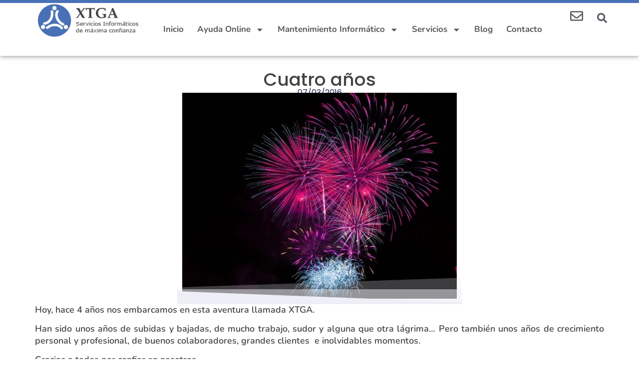

--- FILE ---
content_type: text/html; charset=UTF-8
request_url: https://xtga.net/blog/cuatro-anos/
body_size: 32991
content:
<!doctype html>
<html lang="es">
<head>
	<meta charset="UTF-8">
	<meta name="viewport" content="width=device-width, initial-scale=1">
	<link rel="profile" href="https://gmpg.org/xfn/11">
	<link rel="dns-prefetch" href="//cdn.hu-manity.co" />
		<!-- Cookie Compliance -->
		<script type="7a7a1769042e8f24867170f7-text/javascript">var huOptions = {"appID":"xtganet-a728b3a","currentLanguage":"es","blocking":false,"globalCookie":false,"isAdmin":false,"privacyConsent":true,"forms":[]};</script>
		<script type="7a7a1769042e8f24867170f7-text/javascript" src="https://cdn.hu-manity.co/hu-banner.min.js"></script>
<style id="reCAPTCHA-style" >.google-recaptcha-container{display:block;clear:both;}
.google-recaptcha-container iframe{margin:0;}
.google-recaptcha-container .plugin-credits a{text-decoration:underline;}</style>
<meta name='robots' content='index, follow, max-image-preview:large, max-snippet:-1, max-video-preview:-1' />

	<!-- This site is optimized with the Yoast SEO plugin v26.8 - https://yoast.com/product/yoast-seo-wordpress/ -->
	<title>Cuatro años</title>
	<link rel="canonical" href="https://xtga.net/blog/cuatro-anos/" />
	<meta property="og:locale" content="es_ES" />
	<meta property="og:type" content="article" />
	<meta property="og:title" content="Cuatro años" />
	<meta property="og:description" content="Cuatro años" />
	<meta property="og:url" content="https://xtga.net/blog/cuatro-anos/" />
	<meta property="og:site_name" content="XTGA Mantenimiento Informático" />
	<meta property="article:publisher" content="https://www.facebook.com/xtgainformatica/" />
	<meta property="article:published_time" content="2016-03-07T16:59:10+00:00" />
	<meta property="article:modified_time" content="2024-08-01T17:35:24+00:00" />
	<meta property="og:image" content="https://xtga.net/wp-content/uploads/2016/03/fireworks-1759_640.jpg" />
	<meta property="og:image:width" content="640" />
	<meta property="og:image:height" content="480" />
	<meta property="og:image:type" content="image/jpeg" />
	<meta name="author" content="XTGA" />
	<script type="application/ld+json" class="yoast-schema-graph">{"@context":"https://schema.org","@graph":[{"@type":"Article","@id":"https://xtga.net/blog/cuatro-anos/#article","isPartOf":{"@id":"https://xtga.net/blog/cuatro-anos/"},"author":{"name":"XTGA","@id":"https://xtga.net/#/schema/person/7b49fb02261b324bf484c46cf24acedb"},"headline":"Cuatro años","datePublished":"2016-03-07T16:59:10+00:00","dateModified":"2024-08-01T17:35:24+00:00","mainEntityOfPage":{"@id":"https://xtga.net/blog/cuatro-anos/"},"wordCount":59,"commentCount":0,"publisher":{"@id":"https://xtga.net/#organization"},"image":{"@id":"https://xtga.net/blog/cuatro-anos/#primaryimage"},"thumbnailUrl":"https://xtga.net/wp-content/uploads/2016/03/fireworks-1759_640.jpg","keywords":["cumpleaños"],"articleSection":["Blog"],"inLanguage":"es","potentialAction":[{"@type":"CommentAction","name":"Comment","target":["https://xtga.net/blog/cuatro-anos/#respond"]}]},{"@type":"WebPage","@id":"https://xtga.net/blog/cuatro-anos/","url":"https://xtga.net/blog/cuatro-anos/","name":"Cuatro años","isPartOf":{"@id":"https://xtga.net/#website"},"primaryImageOfPage":{"@id":"https://xtga.net/blog/cuatro-anos/#primaryimage"},"image":{"@id":"https://xtga.net/blog/cuatro-anos/#primaryimage"},"thumbnailUrl":"https://xtga.net/wp-content/uploads/2016/03/fireworks-1759_640.jpg","datePublished":"2016-03-07T16:59:10+00:00","dateModified":"2024-08-01T17:35:24+00:00","breadcrumb":{"@id":"https://xtga.net/blog/cuatro-anos/#breadcrumb"},"inLanguage":"es","potentialAction":[{"@type":"ReadAction","target":["https://xtga.net/blog/cuatro-anos/"]}]},{"@type":"ImageObject","inLanguage":"es","@id":"https://xtga.net/blog/cuatro-anos/#primaryimage","url":"https://xtga.net/wp-content/uploads/2016/03/fireworks-1759_640.jpg","contentUrl":"https://xtga.net/wp-content/uploads/2016/03/fireworks-1759_640.jpg","width":640,"height":480,"caption":"Fuegos Artificiales"},{"@type":"BreadcrumbList","@id":"https://xtga.net/blog/cuatro-anos/#breadcrumb","itemListElement":[{"@type":"ListItem","position":1,"name":"Portada","item":"https://xtga.net/"},{"@type":"ListItem","position":2,"name":"Cuatro años"}]},{"@type":"WebSite","@id":"https://xtga.net/#website","url":"https://xtga.net/","name":"XTGA Mantenimiento Informático","description":"Consultoría y servicios informáticos","publisher":{"@id":"https://xtga.net/#organization"},"potentialAction":[{"@type":"SearchAction","target":{"@type":"EntryPoint","urlTemplate":"https://xtga.net/?s={search_term_string}"},"query-input":{"@type":"PropertyValueSpecification","valueRequired":true,"valueName":"search_term_string"}}],"inLanguage":"es"},{"@type":"Organization","@id":"https://xtga.net/#organization","name":"XTGA","url":"https://xtga.net/","logo":{"@type":"ImageObject","inLanguage":"es","@id":"https://xtga.net/#/schema/logo/image/","url":"https://xtga.net/wp-content/uploads/2019/03/logo_xtga-eslogan.png","contentUrl":"https://xtga.net/wp-content/uploads/2019/03/logo_xtga-eslogan.png","width":250,"height":83,"caption":"XTGA"},"image":{"@id":"https://xtga.net/#/schema/logo/image/"},"sameAs":["https://www.facebook.com/xtgainformatica/","https://x.com/XTGAInformatica","https://www.linkedin.com/company/xtga/"]},{"@type":"Person","@id":"https://xtga.net/#/schema/person/7b49fb02261b324bf484c46cf24acedb","name":"XTGA","image":{"@type":"ImageObject","inLanguage":"es","@id":"https://xtga.net/#/schema/person/image/","url":"https://secure.gravatar.com/avatar/c83b08c80f72453b6d7804bae0dc858362e438c00f82fcd6f049ca02bdce104b?s=96&d=retro&r=g","contentUrl":"https://secure.gravatar.com/avatar/c83b08c80f72453b6d7804bae0dc858362e438c00f82fcd6f049ca02bdce104b?s=96&d=retro&r=g","caption":"XTGA"}}]}</script>
	<!-- / Yoast SEO plugin. -->


<link rel='dns-prefetch' href='//platform-api.sharethis.com' />
<link rel='dns-prefetch' href='//www.google.com' />
<link rel='dns-prefetch' href='//www.googletagmanager.com' />
<link rel='dns-prefetch' href='//pagead2.googlesyndication.com' />
<style id='wp-img-auto-sizes-contain-inline-css'>
img:is([sizes=auto i],[sizes^="auto," i]){contain-intrinsic-size:3000px 1500px}
/*# sourceURL=wp-img-auto-sizes-contain-inline-css */
</style>
<link rel='stylesheet' id='wp-block-library-css' href='https://xtga.net/wp-includes/css/dist/block-library/style.min.css?ver=6.9' media='all' />
<style id='global-styles-inline-css'>
:root{--wp--preset--aspect-ratio--square: 1;--wp--preset--aspect-ratio--4-3: 4/3;--wp--preset--aspect-ratio--3-4: 3/4;--wp--preset--aspect-ratio--3-2: 3/2;--wp--preset--aspect-ratio--2-3: 2/3;--wp--preset--aspect-ratio--16-9: 16/9;--wp--preset--aspect-ratio--9-16: 9/16;--wp--preset--color--black: #000000;--wp--preset--color--cyan-bluish-gray: #abb8c3;--wp--preset--color--white: #ffffff;--wp--preset--color--pale-pink: #f78da7;--wp--preset--color--vivid-red: #cf2e2e;--wp--preset--color--luminous-vivid-orange: #ff6900;--wp--preset--color--luminous-vivid-amber: #fcb900;--wp--preset--color--light-green-cyan: #7bdcb5;--wp--preset--color--vivid-green-cyan: #00d084;--wp--preset--color--pale-cyan-blue: #8ed1fc;--wp--preset--color--vivid-cyan-blue: #0693e3;--wp--preset--color--vivid-purple: #9b51e0;--wp--preset--gradient--vivid-cyan-blue-to-vivid-purple: linear-gradient(135deg,rgb(6,147,227) 0%,rgb(155,81,224) 100%);--wp--preset--gradient--light-green-cyan-to-vivid-green-cyan: linear-gradient(135deg,rgb(122,220,180) 0%,rgb(0,208,130) 100%);--wp--preset--gradient--luminous-vivid-amber-to-luminous-vivid-orange: linear-gradient(135deg,rgb(252,185,0) 0%,rgb(255,105,0) 100%);--wp--preset--gradient--luminous-vivid-orange-to-vivid-red: linear-gradient(135deg,rgb(255,105,0) 0%,rgb(207,46,46) 100%);--wp--preset--gradient--very-light-gray-to-cyan-bluish-gray: linear-gradient(135deg,rgb(238,238,238) 0%,rgb(169,184,195) 100%);--wp--preset--gradient--cool-to-warm-spectrum: linear-gradient(135deg,rgb(74,234,220) 0%,rgb(151,120,209) 20%,rgb(207,42,186) 40%,rgb(238,44,130) 60%,rgb(251,105,98) 80%,rgb(254,248,76) 100%);--wp--preset--gradient--blush-light-purple: linear-gradient(135deg,rgb(255,206,236) 0%,rgb(152,150,240) 100%);--wp--preset--gradient--blush-bordeaux: linear-gradient(135deg,rgb(254,205,165) 0%,rgb(254,45,45) 50%,rgb(107,0,62) 100%);--wp--preset--gradient--luminous-dusk: linear-gradient(135deg,rgb(255,203,112) 0%,rgb(199,81,192) 50%,rgb(65,88,208) 100%);--wp--preset--gradient--pale-ocean: linear-gradient(135deg,rgb(255,245,203) 0%,rgb(182,227,212) 50%,rgb(51,167,181) 100%);--wp--preset--gradient--electric-grass: linear-gradient(135deg,rgb(202,248,128) 0%,rgb(113,206,126) 100%);--wp--preset--gradient--midnight: linear-gradient(135deg,rgb(2,3,129) 0%,rgb(40,116,252) 100%);--wp--preset--font-size--small: 13px;--wp--preset--font-size--medium: 20px;--wp--preset--font-size--large: 36px;--wp--preset--font-size--x-large: 42px;--wp--preset--spacing--20: 0.44rem;--wp--preset--spacing--30: 0.67rem;--wp--preset--spacing--40: 1rem;--wp--preset--spacing--50: 1.5rem;--wp--preset--spacing--60: 2.25rem;--wp--preset--spacing--70: 3.38rem;--wp--preset--spacing--80: 5.06rem;--wp--preset--shadow--natural: 6px 6px 9px rgba(0, 0, 0, 0.2);--wp--preset--shadow--deep: 12px 12px 50px rgba(0, 0, 0, 0.4);--wp--preset--shadow--sharp: 6px 6px 0px rgba(0, 0, 0, 0.2);--wp--preset--shadow--outlined: 6px 6px 0px -3px rgb(255, 255, 255), 6px 6px rgb(0, 0, 0);--wp--preset--shadow--crisp: 6px 6px 0px rgb(0, 0, 0);}:root { --wp--style--global--content-size: 800px;--wp--style--global--wide-size: 1200px; }:where(body) { margin: 0; }.wp-site-blocks > .alignleft { float: left; margin-right: 2em; }.wp-site-blocks > .alignright { float: right; margin-left: 2em; }.wp-site-blocks > .aligncenter { justify-content: center; margin-left: auto; margin-right: auto; }:where(.wp-site-blocks) > * { margin-block-start: 24px; margin-block-end: 0; }:where(.wp-site-blocks) > :first-child { margin-block-start: 0; }:where(.wp-site-blocks) > :last-child { margin-block-end: 0; }:root { --wp--style--block-gap: 24px; }:root :where(.is-layout-flow) > :first-child{margin-block-start: 0;}:root :where(.is-layout-flow) > :last-child{margin-block-end: 0;}:root :where(.is-layout-flow) > *{margin-block-start: 24px;margin-block-end: 0;}:root :where(.is-layout-constrained) > :first-child{margin-block-start: 0;}:root :where(.is-layout-constrained) > :last-child{margin-block-end: 0;}:root :where(.is-layout-constrained) > *{margin-block-start: 24px;margin-block-end: 0;}:root :where(.is-layout-flex){gap: 24px;}:root :where(.is-layout-grid){gap: 24px;}.is-layout-flow > .alignleft{float: left;margin-inline-start: 0;margin-inline-end: 2em;}.is-layout-flow > .alignright{float: right;margin-inline-start: 2em;margin-inline-end: 0;}.is-layout-flow > .aligncenter{margin-left: auto !important;margin-right: auto !important;}.is-layout-constrained > .alignleft{float: left;margin-inline-start: 0;margin-inline-end: 2em;}.is-layout-constrained > .alignright{float: right;margin-inline-start: 2em;margin-inline-end: 0;}.is-layout-constrained > .aligncenter{margin-left: auto !important;margin-right: auto !important;}.is-layout-constrained > :where(:not(.alignleft):not(.alignright):not(.alignfull)){max-width: var(--wp--style--global--content-size);margin-left: auto !important;margin-right: auto !important;}.is-layout-constrained > .alignwide{max-width: var(--wp--style--global--wide-size);}body .is-layout-flex{display: flex;}.is-layout-flex{flex-wrap: wrap;align-items: center;}.is-layout-flex > :is(*, div){margin: 0;}body .is-layout-grid{display: grid;}.is-layout-grid > :is(*, div){margin: 0;}body{padding-top: 0px;padding-right: 0px;padding-bottom: 0px;padding-left: 0px;}a:where(:not(.wp-element-button)){text-decoration: underline;}:root :where(.wp-element-button, .wp-block-button__link){background-color: #32373c;border-width: 0;color: #fff;font-family: inherit;font-size: inherit;font-style: inherit;font-weight: inherit;letter-spacing: inherit;line-height: inherit;padding-top: calc(0.667em + 2px);padding-right: calc(1.333em + 2px);padding-bottom: calc(0.667em + 2px);padding-left: calc(1.333em + 2px);text-decoration: none;text-transform: inherit;}.has-black-color{color: var(--wp--preset--color--black) !important;}.has-cyan-bluish-gray-color{color: var(--wp--preset--color--cyan-bluish-gray) !important;}.has-white-color{color: var(--wp--preset--color--white) !important;}.has-pale-pink-color{color: var(--wp--preset--color--pale-pink) !important;}.has-vivid-red-color{color: var(--wp--preset--color--vivid-red) !important;}.has-luminous-vivid-orange-color{color: var(--wp--preset--color--luminous-vivid-orange) !important;}.has-luminous-vivid-amber-color{color: var(--wp--preset--color--luminous-vivid-amber) !important;}.has-light-green-cyan-color{color: var(--wp--preset--color--light-green-cyan) !important;}.has-vivid-green-cyan-color{color: var(--wp--preset--color--vivid-green-cyan) !important;}.has-pale-cyan-blue-color{color: var(--wp--preset--color--pale-cyan-blue) !important;}.has-vivid-cyan-blue-color{color: var(--wp--preset--color--vivid-cyan-blue) !important;}.has-vivid-purple-color{color: var(--wp--preset--color--vivid-purple) !important;}.has-black-background-color{background-color: var(--wp--preset--color--black) !important;}.has-cyan-bluish-gray-background-color{background-color: var(--wp--preset--color--cyan-bluish-gray) !important;}.has-white-background-color{background-color: var(--wp--preset--color--white) !important;}.has-pale-pink-background-color{background-color: var(--wp--preset--color--pale-pink) !important;}.has-vivid-red-background-color{background-color: var(--wp--preset--color--vivid-red) !important;}.has-luminous-vivid-orange-background-color{background-color: var(--wp--preset--color--luminous-vivid-orange) !important;}.has-luminous-vivid-amber-background-color{background-color: var(--wp--preset--color--luminous-vivid-amber) !important;}.has-light-green-cyan-background-color{background-color: var(--wp--preset--color--light-green-cyan) !important;}.has-vivid-green-cyan-background-color{background-color: var(--wp--preset--color--vivid-green-cyan) !important;}.has-pale-cyan-blue-background-color{background-color: var(--wp--preset--color--pale-cyan-blue) !important;}.has-vivid-cyan-blue-background-color{background-color: var(--wp--preset--color--vivid-cyan-blue) !important;}.has-vivid-purple-background-color{background-color: var(--wp--preset--color--vivid-purple) !important;}.has-black-border-color{border-color: var(--wp--preset--color--black) !important;}.has-cyan-bluish-gray-border-color{border-color: var(--wp--preset--color--cyan-bluish-gray) !important;}.has-white-border-color{border-color: var(--wp--preset--color--white) !important;}.has-pale-pink-border-color{border-color: var(--wp--preset--color--pale-pink) !important;}.has-vivid-red-border-color{border-color: var(--wp--preset--color--vivid-red) !important;}.has-luminous-vivid-orange-border-color{border-color: var(--wp--preset--color--luminous-vivid-orange) !important;}.has-luminous-vivid-amber-border-color{border-color: var(--wp--preset--color--luminous-vivid-amber) !important;}.has-light-green-cyan-border-color{border-color: var(--wp--preset--color--light-green-cyan) !important;}.has-vivid-green-cyan-border-color{border-color: var(--wp--preset--color--vivid-green-cyan) !important;}.has-pale-cyan-blue-border-color{border-color: var(--wp--preset--color--pale-cyan-blue) !important;}.has-vivid-cyan-blue-border-color{border-color: var(--wp--preset--color--vivid-cyan-blue) !important;}.has-vivid-purple-border-color{border-color: var(--wp--preset--color--vivid-purple) !important;}.has-vivid-cyan-blue-to-vivid-purple-gradient-background{background: var(--wp--preset--gradient--vivid-cyan-blue-to-vivid-purple) !important;}.has-light-green-cyan-to-vivid-green-cyan-gradient-background{background: var(--wp--preset--gradient--light-green-cyan-to-vivid-green-cyan) !important;}.has-luminous-vivid-amber-to-luminous-vivid-orange-gradient-background{background: var(--wp--preset--gradient--luminous-vivid-amber-to-luminous-vivid-orange) !important;}.has-luminous-vivid-orange-to-vivid-red-gradient-background{background: var(--wp--preset--gradient--luminous-vivid-orange-to-vivid-red) !important;}.has-very-light-gray-to-cyan-bluish-gray-gradient-background{background: var(--wp--preset--gradient--very-light-gray-to-cyan-bluish-gray) !important;}.has-cool-to-warm-spectrum-gradient-background{background: var(--wp--preset--gradient--cool-to-warm-spectrum) !important;}.has-blush-light-purple-gradient-background{background: var(--wp--preset--gradient--blush-light-purple) !important;}.has-blush-bordeaux-gradient-background{background: var(--wp--preset--gradient--blush-bordeaux) !important;}.has-luminous-dusk-gradient-background{background: var(--wp--preset--gradient--luminous-dusk) !important;}.has-pale-ocean-gradient-background{background: var(--wp--preset--gradient--pale-ocean) !important;}.has-electric-grass-gradient-background{background: var(--wp--preset--gradient--electric-grass) !important;}.has-midnight-gradient-background{background: var(--wp--preset--gradient--midnight) !important;}.has-small-font-size{font-size: var(--wp--preset--font-size--small) !important;}.has-medium-font-size{font-size: var(--wp--preset--font-size--medium) !important;}.has-large-font-size{font-size: var(--wp--preset--font-size--large) !important;}.has-x-large-font-size{font-size: var(--wp--preset--font-size--x-large) !important;}
:root :where(.wp-block-pullquote){font-size: 1.5em;line-height: 1.6;}
/*# sourceURL=global-styles-inline-css */
</style>
<link rel='stylesheet' id='hello-elementor-css' href='https://xtga.net/wp-content/themes/hello-elementor/assets/css/reset.css?ver=3.4.5' media='all' />
<link rel='stylesheet' id='hello-elementor-theme-style-css' href='https://xtga.net/wp-content/themes/hello-elementor/assets/css/theme.css?ver=3.4.5' media='all' />
<link rel='stylesheet' id='hello-elementor-header-footer-css' href='https://xtga.net/wp-content/themes/hello-elementor/assets/css/header-footer.css?ver=3.4.5' media='all' />
<link rel='stylesheet' id='elementor-frontend-css' href='https://xtga.net/wp-content/plugins/elementor/assets/css/frontend.min.css?ver=3.34.1' media='all' />
<link rel='stylesheet' id='elementor-post-5394-css' href='https://xtga.net/wp-content/uploads/elementor/css/post-5394.css?ver=1769032778' media='all' />
<link rel='stylesheet' id='widget-image-css' href='https://xtga.net/wp-content/plugins/elementor/assets/css/widget-image.min.css?ver=3.34.1' media='all' />
<link rel='stylesheet' id='widget-nav-menu-css' href='https://xtga.net/wp-content/plugins/elementor-pro/assets/css/widget-nav-menu.min.css?ver=3.34.0' media='all' />
<link rel='stylesheet' id='widget-search-form-css' href='https://xtga.net/wp-content/plugins/elementor-pro/assets/css/widget-search-form.min.css?ver=3.34.0' media='all' />
<link rel='stylesheet' id='e-sticky-css' href='https://xtga.net/wp-content/plugins/elementor-pro/assets/css/modules/sticky.min.css?ver=3.34.0' media='all' />
<link rel='stylesheet' id='e-motion-fx-css' href='https://xtga.net/wp-content/plugins/elementor-pro/assets/css/modules/motion-fx.min.css?ver=3.34.0' media='all' />
<link rel='stylesheet' id='widget-heading-css' href='https://xtga.net/wp-content/plugins/elementor/assets/css/widget-heading.min.css?ver=3.34.1' media='all' />
<link rel='stylesheet' id='widget-divider-css' href='https://xtga.net/wp-content/plugins/elementor/assets/css/widget-divider.min.css?ver=3.34.1' media='all' />
<link rel='stylesheet' id='widget-posts-css' href='https://xtga.net/wp-content/plugins/elementor-pro/assets/css/widget-posts.min.css?ver=3.34.0' media='all' />
<link rel='stylesheet' id='widget-post-info-css' href='https://xtga.net/wp-content/plugins/elementor-pro/assets/css/widget-post-info.min.css?ver=3.34.0' media='all' />
<link rel='stylesheet' id='widget-icon-list-css' href='https://xtga.net/wp-content/plugins/elementor/assets/css/widget-icon-list.min.css?ver=3.34.1' media='all' />
<link rel='stylesheet' id='e-shapes-css' href='https://xtga.net/wp-content/plugins/elementor/assets/css/conditionals/shapes.min.css?ver=3.34.1' media='all' />
<link rel='stylesheet' id='widget-share-buttons-css' href='https://xtga.net/wp-content/plugins/elementor-pro/assets/css/widget-share-buttons.min.css?ver=3.34.0' media='all' />
<link rel='stylesheet' id='e-apple-webkit-css' href='https://xtga.net/wp-content/plugins/elementor/assets/css/conditionals/apple-webkit.min.css?ver=3.34.1' media='all' />
<link rel='stylesheet' id='widget-post-navigation-css' href='https://xtga.net/wp-content/plugins/elementor-pro/assets/css/widget-post-navigation.min.css?ver=3.34.0' media='all' />
<link rel='stylesheet' id='widget-search-css' href='https://xtga.net/wp-content/plugins/elementor-pro/assets/css/widget-search.min.css?ver=3.34.0' media='all' />
<link rel='stylesheet' id='elementor-post-5743-css' href='https://xtga.net/wp-content/uploads/elementor/css/post-5743.css?ver=1769032779' media='all' />
<link rel='stylesheet' id='elementor-post-5758-css' href='https://xtga.net/wp-content/uploads/elementor/css/post-5758.css?ver=1769032779' media='all' />
<link rel='stylesheet' id='elementor-post-5788-css' href='https://xtga.net/wp-content/uploads/elementor/css/post-5788.css?ver=1769034000' media='all' />
<link rel='stylesheet' id='tablepress-default-css' href='https://xtga.net/wp-content/plugins/tablepress/css/build/default.css?ver=3.2.6' media='all' />
<link rel='stylesheet' id='wpdiscuz-frontend-css-css' href='https://xtga.net/wp-content/plugins/wpdiscuz/themes/default/style.css?ver=7.6.45' media='all' />
<style id='wpdiscuz-frontend-css-inline-css'>
 #wpdcom .wpd-blog-administrator .wpd-comment-label{color:#ffffff;background-color:#00B38F;border:none}#wpdcom .wpd-blog-administrator .wpd-comment-author, #wpdcom .wpd-blog-administrator .wpd-comment-author a{color:#00B38F}#wpdcom.wpd-layout-1 .wpd-comment .wpd-blog-administrator .wpd-avatar img{border-color:#00B38F}#wpdcom.wpd-layout-2 .wpd-comment.wpd-reply .wpd-comment-wrap.wpd-blog-administrator{border-left:3px solid #00B38F}#wpdcom.wpd-layout-2 .wpd-comment .wpd-blog-administrator .wpd-avatar img{border-bottom-color:#00B38F}#wpdcom.wpd-layout-3 .wpd-blog-administrator .wpd-comment-subheader{border-top:1px dashed #00B38F}#wpdcom.wpd-layout-3 .wpd-reply .wpd-blog-administrator .wpd-comment-right{border-left:1px solid #00B38F}#wpdcom .wpd-blog-editor .wpd-comment-label{color:#ffffff;background-color:#00B38F;border:none}#wpdcom .wpd-blog-editor .wpd-comment-author, #wpdcom .wpd-blog-editor .wpd-comment-author a{color:#00B38F}#wpdcom.wpd-layout-1 .wpd-comment .wpd-blog-editor .wpd-avatar img{border-color:#00B38F}#wpdcom.wpd-layout-2 .wpd-comment.wpd-reply .wpd-comment-wrap.wpd-blog-editor{border-left:3px solid #00B38F}#wpdcom.wpd-layout-2 .wpd-comment .wpd-blog-editor .wpd-avatar img{border-bottom-color:#00B38F}#wpdcom.wpd-layout-3 .wpd-blog-editor .wpd-comment-subheader{border-top:1px dashed #00B38F}#wpdcom.wpd-layout-3 .wpd-reply .wpd-blog-editor .wpd-comment-right{border-left:1px solid #00B38F}#wpdcom .wpd-blog-author .wpd-comment-label{color:#ffffff;background-color:#00B38F;border:none}#wpdcom .wpd-blog-author .wpd-comment-author, #wpdcom .wpd-blog-author .wpd-comment-author a{color:#00B38F}#wpdcom.wpd-layout-1 .wpd-comment .wpd-blog-author .wpd-avatar img{border-color:#00B38F}#wpdcom.wpd-layout-2 .wpd-comment .wpd-blog-author .wpd-avatar img{border-bottom-color:#00B38F}#wpdcom.wpd-layout-3 .wpd-blog-author .wpd-comment-subheader{border-top:1px dashed #00B38F}#wpdcom.wpd-layout-3 .wpd-reply .wpd-blog-author .wpd-comment-right{border-left:1px solid #00B38F}#wpdcom .wpd-blog-contributor .wpd-comment-label{color:#ffffff;background-color:#00B38F;border:none}#wpdcom .wpd-blog-contributor .wpd-comment-author, #wpdcom .wpd-blog-contributor .wpd-comment-author a{color:#00B38F}#wpdcom.wpd-layout-1 .wpd-comment .wpd-blog-contributor .wpd-avatar img{border-color:#00B38F}#wpdcom.wpd-layout-2 .wpd-comment .wpd-blog-contributor .wpd-avatar img{border-bottom-color:#00B38F}#wpdcom.wpd-layout-3 .wpd-blog-contributor .wpd-comment-subheader{border-top:1px dashed #00B38F}#wpdcom.wpd-layout-3 .wpd-reply .wpd-blog-contributor .wpd-comment-right{border-left:1px solid #00B38F}#wpdcom .wpd-blog-subscriber .wpd-comment-label{color:#ffffff;background-color:#00B38F;border:none}#wpdcom .wpd-blog-subscriber .wpd-comment-author, #wpdcom .wpd-blog-subscriber .wpd-comment-author a{color:#00B38F}#wpdcom.wpd-layout-2 .wpd-comment .wpd-blog-subscriber .wpd-avatar img{border-bottom-color:#00B38F}#wpdcom.wpd-layout-3 .wpd-blog-subscriber .wpd-comment-subheader{border-top:1px dashed #00B38F}#wpdcom .wpd-blog-wpseo_manager .wpd-comment-label{color:#ffffff;background-color:#00B38F;border:none}#wpdcom .wpd-blog-wpseo_manager .wpd-comment-author, #wpdcom .wpd-blog-wpseo_manager .wpd-comment-author a{color:#00B38F}#wpdcom.wpd-layout-1 .wpd-comment .wpd-blog-wpseo_manager .wpd-avatar img{border-color:#00B38F}#wpdcom.wpd-layout-2 .wpd-comment .wpd-blog-wpseo_manager .wpd-avatar img{border-bottom-color:#00B38F}#wpdcom.wpd-layout-3 .wpd-blog-wpseo_manager .wpd-comment-subheader{border-top:1px dashed #00B38F}#wpdcom.wpd-layout-3 .wpd-reply .wpd-blog-wpseo_manager .wpd-comment-right{border-left:1px solid #00B38F}#wpdcom .wpd-blog-wpseo_editor .wpd-comment-label{color:#ffffff;background-color:#00B38F;border:none}#wpdcom .wpd-blog-wpseo_editor .wpd-comment-author, #wpdcom .wpd-blog-wpseo_editor .wpd-comment-author a{color:#00B38F}#wpdcom.wpd-layout-1 .wpd-comment .wpd-blog-wpseo_editor .wpd-avatar img{border-color:#00B38F}#wpdcom.wpd-layout-2 .wpd-comment .wpd-blog-wpseo_editor .wpd-avatar img{border-bottom-color:#00B38F}#wpdcom.wpd-layout-3 .wpd-blog-wpseo_editor .wpd-comment-subheader{border-top:1px dashed #00B38F}#wpdcom.wpd-layout-3 .wpd-reply .wpd-blog-wpseo_editor .wpd-comment-right{border-left:1px solid #00B38F}#wpdcom .wpd-blog-post_author .wpd-comment-label{color:#ffffff;background-color:#00B38F;border:none}#wpdcom .wpd-blog-post_author .wpd-comment-author, #wpdcom .wpd-blog-post_author .wpd-comment-author a{color:#00B38F}#wpdcom .wpd-blog-post_author .wpd-avatar img{border-color:#00B38F}#wpdcom.wpd-layout-1 .wpd-comment .wpd-blog-post_author .wpd-avatar img{border-color:#00B38F}#wpdcom.wpd-layout-2 .wpd-comment.wpd-reply .wpd-comment-wrap.wpd-blog-post_author{border-left:3px solid #00B38F}#wpdcom.wpd-layout-2 .wpd-comment .wpd-blog-post_author .wpd-avatar img{border-bottom-color:#00B38F}#wpdcom.wpd-layout-3 .wpd-blog-post_author .wpd-comment-subheader{border-top:1px dashed #00B38F}#wpdcom.wpd-layout-3 .wpd-reply .wpd-blog-post_author .wpd-comment-right{border-left:1px solid #00B38F}#wpdcom .wpd-blog-guest .wpd-comment-label{color:#ffffff;background-color:#00B38F;border:none}#wpdcom .wpd-blog-guest .wpd-comment-author, #wpdcom .wpd-blog-guest .wpd-comment-author a{color:#00B38F}#wpdcom.wpd-layout-3 .wpd-blog-guest .wpd-comment-subheader{border-top:1px dashed #00B38F}#comments, #respond, .comments-area, #wpdcom{}#wpdcom .ql-editor > *{color:#777777}#wpdcom .ql-editor::before{}#wpdcom .ql-toolbar{border:1px solid #DDDDDD;border-top:none}#wpdcom .ql-container{border:1px solid #DDDDDD;border-bottom:none}#wpdcom .wpd-form-row .wpdiscuz-item input[type="text"], #wpdcom .wpd-form-row .wpdiscuz-item input[type="email"], #wpdcom .wpd-form-row .wpdiscuz-item input[type="url"], #wpdcom .wpd-form-row .wpdiscuz-item input[type="color"], #wpdcom .wpd-form-row .wpdiscuz-item input[type="date"], #wpdcom .wpd-form-row .wpdiscuz-item input[type="datetime"], #wpdcom .wpd-form-row .wpdiscuz-item input[type="datetime-local"], #wpdcom .wpd-form-row .wpdiscuz-item input[type="month"], #wpdcom .wpd-form-row .wpdiscuz-item input[type="number"], #wpdcom .wpd-form-row .wpdiscuz-item input[type="time"], #wpdcom textarea, #wpdcom select{border:1px solid #DDDDDD;color:#777777}#wpdcom .wpd-form-row .wpdiscuz-item textarea{border:1px solid #DDDDDD}#wpdcom input::placeholder, #wpdcom textarea::placeholder, #wpdcom input::-moz-placeholder, #wpdcom textarea::-webkit-input-placeholder{}#wpdcom .wpd-comment-text{color:#777777}#wpdcom .wpd-thread-head .wpd-thread-info{border-bottom:2px solid #5188F1}#wpdcom .wpd-thread-head .wpd-thread-info.wpd-reviews-tab svg{fill:#5188F1}#wpdcom .wpd-thread-head .wpdiscuz-user-settings{border-bottom:2px solid #5188F1}#wpdcom .wpd-thread-head .wpdiscuz-user-settings:hover{color:#5188F1}#wpdcom .wpd-comment .wpd-follow-link:hover{color:#5188F1}#wpdcom .wpd-comment-status .wpd-sticky{color:#5188F1}#wpdcom .wpd-thread-filter .wpdf-active{color:#5188F1;border-bottom-color:#5188F1}#wpdcom .wpd-comment-info-bar{border:1px dashed #74a0f4;background:#eef4fe}#wpdcom .wpd-comment-info-bar .wpd-current-view i{color:#5188F1}#wpdcom .wpd-filter-view-all:hover{background:#5188F1}#wpdcom .wpdiscuz-item .wpdiscuz-rating > label{color:#DDDDDD}#wpdcom .wpdiscuz-item .wpdiscuz-rating:not(:checked) > label:hover, .wpdiscuz-rating:not(:checked) > label:hover ~ label{}#wpdcom .wpdiscuz-item .wpdiscuz-rating > input ~ label:hover, #wpdcom .wpdiscuz-item .wpdiscuz-rating > input:not(:checked) ~ label:hover ~ label, #wpdcom .wpdiscuz-item .wpdiscuz-rating > input:not(:checked) ~ label:hover ~ label{color:#FFED85}#wpdcom .wpdiscuz-item .wpdiscuz-rating > input:checked ~ label:hover, #wpdcom .wpdiscuz-item .wpdiscuz-rating > input:checked ~ label:hover, #wpdcom .wpdiscuz-item .wpdiscuz-rating > label:hover ~ input:checked ~ label, #wpdcom .wpdiscuz-item .wpdiscuz-rating > input:checked + label:hover ~ label, #wpdcom .wpdiscuz-item .wpdiscuz-rating > input:checked ~ label:hover ~ label, .wpd-custom-field .wcf-active-star, #wpdcom .wpdiscuz-item .wpdiscuz-rating > input:checked ~ label{color:#FFD700}#wpd-post-rating .wpd-rating-wrap .wpd-rating-stars svg .wpd-star{fill:#DDDDDD}#wpd-post-rating .wpd-rating-wrap .wpd-rating-stars svg .wpd-active{fill:#FFD700}#wpd-post-rating .wpd-rating-wrap .wpd-rate-starts svg .wpd-star{fill:#DDDDDD}#wpd-post-rating .wpd-rating-wrap .wpd-rate-starts:hover svg .wpd-star{fill:#FFED85}#wpd-post-rating.wpd-not-rated .wpd-rating-wrap .wpd-rate-starts svg:hover ~ svg .wpd-star{fill:#DDDDDD}.wpdiscuz-post-rating-wrap .wpd-rating .wpd-rating-wrap .wpd-rating-stars svg .wpd-star{fill:#DDDDDD}.wpdiscuz-post-rating-wrap .wpd-rating .wpd-rating-wrap .wpd-rating-stars svg .wpd-active{fill:#FFD700}#wpdcom .wpd-comment .wpd-follow-active{color:#ff7a00}#wpdcom .page-numbers{color:#555;border:#555 1px solid}#wpdcom span.current{background:#555}#wpdcom.wpd-layout-1 .wpd-new-loaded-comment > .wpd-comment-wrap > .wpd-comment-right{background:#FFFAD6}#wpdcom.wpd-layout-2 .wpd-new-loaded-comment.wpd-comment > .wpd-comment-wrap > .wpd-comment-right{background:#FFFAD6}#wpdcom.wpd-layout-2 .wpd-new-loaded-comment.wpd-comment.wpd-reply > .wpd-comment-wrap > .wpd-comment-right{background:transparent}#wpdcom.wpd-layout-2 .wpd-new-loaded-comment.wpd-comment.wpd-reply > .wpd-comment-wrap{background:#FFFAD6}#wpdcom.wpd-layout-3 .wpd-new-loaded-comment.wpd-comment > .wpd-comment-wrap > .wpd-comment-right{background:#FFFAD6}#wpdcom .wpd-follow:hover i, #wpdcom .wpd-unfollow:hover i, #wpdcom .wpd-comment .wpd-follow-active:hover i{color:#5188F1}#wpdcom .wpdiscuz-readmore{cursor:pointer;color:#5188F1}.wpd-custom-field .wcf-pasiv-star, #wpcomm .wpdiscuz-item .wpdiscuz-rating > label{color:#DDDDDD}.wpd-wrapper .wpd-list-item.wpd-active{border-top:3px solid #5188F1}#wpdcom.wpd-layout-2 .wpd-comment.wpd-reply.wpd-unapproved-comment .wpd-comment-wrap{border-left:3px solid #FFFAD6}#wpdcom.wpd-layout-3 .wpd-comment.wpd-reply.wpd-unapproved-comment .wpd-comment-right{border-left:1px solid #FFFAD6}#wpdcom .wpd-prim-button{background-color:#07B290;color:#FFFFFF}#wpdcom .wpd_label__check i.wpdicon-on{color:#07B290;border:1px solid #83d9c8}#wpd-bubble-wrapper #wpd-bubble-all-comments-count{color:#1DB99A}#wpd-bubble-wrapper > div{background-color:#1DB99A}#wpd-bubble-wrapper > #wpd-bubble #wpd-bubble-add-message{background-color:#1DB99A}#wpd-bubble-wrapper > #wpd-bubble #wpd-bubble-add-message::before{border-left-color:#1DB99A;border-right-color:#1DB99A}#wpd-bubble-wrapper.wpd-right-corner > #wpd-bubble #wpd-bubble-add-message::before{border-left-color:#1DB99A;border-right-color:#1DB99A}.wpd-inline-icon-wrapper path.wpd-inline-icon-first{fill:#1DB99A}.wpd-inline-icon-count{background-color:#1DB99A}.wpd-inline-icon-count::before{border-right-color:#1DB99A}.wpd-inline-form-wrapper::before{border-bottom-color:#1DB99A}.wpd-inline-form-question{background-color:#1DB99A}.wpd-inline-form{background-color:#1DB99A}.wpd-last-inline-comments-wrapper{border-color:#1DB99A}.wpd-last-inline-comments-wrapper::before{border-bottom-color:#1DB99A}.wpd-last-inline-comments-wrapper .wpd-view-all-inline-comments{background:#1DB99A}.wpd-last-inline-comments-wrapper .wpd-view-all-inline-comments:hover,.wpd-last-inline-comments-wrapper .wpd-view-all-inline-comments:active,.wpd-last-inline-comments-wrapper .wpd-view-all-inline-comments:focus{background-color:#1DB99A}#wpdcom .ql-snow .ql-tooltip[data-mode="link"]::before{content:"Enter link:"}#wpdcom .ql-snow .ql-tooltip.ql-editing a.ql-action::after{content:"Save"}.comments-area{width:auto}
/*# sourceURL=wpdiscuz-frontend-css-inline-css */
</style>
<link rel='stylesheet' id='wpdiscuz-fa-css' href='https://xtga.net/wp-content/plugins/wpdiscuz/assets/third-party/font-awesome-5.13.0/css/fa.min.css?ver=7.6.45' media='all' />
<link rel='stylesheet' id='wpdiscuz-combo-css-css' href='https://xtga.net/wp-content/plugins/wpdiscuz/assets/css/wpdiscuz-combo.min.css?ver=6.9' media='all' />
<link rel='stylesheet' id='griwpc-recaptcha-style-css' href='https://xtga.net/wp-content/plugins/recaptcha-in-wp-comments-form/css/recaptcha.css?ver=9.1.2' media='all' />
<style id='griwpc-recaptcha-style-inline-css'>
.google-recaptcha-container{display:block;clear:both;}
.google-recaptcha-container iframe{margin:0;}
.google-recaptcha-container .plugin-credits a{text-decoration:underline;}
/*# sourceURL=griwpc-recaptcha-style-inline-css */
</style>
<link rel='stylesheet' id='elementor-gf-local-nunito-css' href='https://xtga.net/wp-content/uploads/elementor/google-fonts/css/nunito.css?ver=1743777769' media='all' />
<link rel='stylesheet' id='elementor-gf-local-poppins-css' href='https://xtga.net/wp-content/uploads/elementor/google-fonts/css/poppins.css?ver=1743777771' media='all' />
<script src="https://xtga.net/wp-includes/js/jquery/jquery.min.js?ver=3.7.1" id="jquery-core-js" type="7a7a1769042e8f24867170f7-text/javascript"></script>
<script src="https://xtga.net/wp-includes/js/jquery/jquery-migrate.min.js?ver=3.4.1" id="jquery-migrate-js" type="7a7a1769042e8f24867170f7-text/javascript"></script>
<script src="//platform-api.sharethis.com/js/sharethis.js#source=googleanalytics-wordpress#product=ga&amp;property=66a8d9eadc2bf2001ae444d6" id="googleanalytics-platform-sharethis-js" type="7a7a1769042e8f24867170f7-text/javascript"></script>

<!-- Fragmento de código de la etiqueta de Google (gtag.js) añadida por Site Kit -->
<!-- Fragmento de código de Google Analytics añadido por Site Kit -->
<script src="https://www.googletagmanager.com/gtag/js?id=G-ETL9791FYR" id="google_gtagjs-js" async type="7a7a1769042e8f24867170f7-text/javascript"></script>
<script id="google_gtagjs-js-after" type="7a7a1769042e8f24867170f7-text/javascript">
window.dataLayer = window.dataLayer || [];function gtag(){dataLayer.push(arguments);}
gtag("set","linker",{"domains":["xtga.net"]});
gtag("js", new Date());
gtag("set", "developer_id.dZTNiMT", true);
gtag("config", "G-ETL9791FYR");
//# sourceURL=google_gtagjs-js-after
</script>
<meta name="generator" content="Site Kit by Google 1.170.0" />		<script type="7a7a1769042e8f24867170f7-text/javascript">
				(function(c,l,a,r,i,t,y){
					c[a]=c[a]||function(){(c[a].q=c[a].q||[]).push(arguments)};t=l.createElement(r);t.async=1;
					t.src="https://www.clarity.ms/tag/"+i+"?ref=wordpress";y=l.getElementsByTagName(r)[0];y.parentNode.insertBefore(t,y);
				})(window, document, "clarity", "script", "n877qr0z42");
		</script>
		<meta name="description" content="Cuatro años">

<!-- Metaetiquetas de Google AdSense añadidas por Site Kit -->
<meta name="google-adsense-platform-account" content="ca-host-pub-2644536267352236">
<meta name="google-adsense-platform-domain" content="sitekit.withgoogle.com">
<!-- Acabar con las metaetiquetas de Google AdSense añadidas por Site Kit -->
<meta name="generator" content="Elementor 3.34.1; features: e_font_icon_svg, additional_custom_breakpoints; settings: css_print_method-external, google_font-enabled, font_display-swap">
			<style>
				.e-con.e-parent:nth-of-type(n+4):not(.e-lazyloaded):not(.e-no-lazyload),
				.e-con.e-parent:nth-of-type(n+4):not(.e-lazyloaded):not(.e-no-lazyload) * {
					background-image: none !important;
				}
				@media screen and (max-height: 1024px) {
					.e-con.e-parent:nth-of-type(n+3):not(.e-lazyloaded):not(.e-no-lazyload),
					.e-con.e-parent:nth-of-type(n+3):not(.e-lazyloaded):not(.e-no-lazyload) * {
						background-image: none !important;
					}
				}
				@media screen and (max-height: 640px) {
					.e-con.e-parent:nth-of-type(n+2):not(.e-lazyloaded):not(.e-no-lazyload),
					.e-con.e-parent:nth-of-type(n+2):not(.e-lazyloaded):not(.e-no-lazyload) * {
						background-image: none !important;
					}
				}
			</style>
			
<!-- Fragmento de código de Google Adsense añadido por Site Kit -->
<script async src="https://pagead2.googlesyndication.com/pagead/js/adsbygoogle.js?client=ca-pub-8135788555880678&amp;host=ca-host-pub-2644536267352236" crossorigin="anonymous" type="7a7a1769042e8f24867170f7-text/javascript"></script>

<!-- Final del fragmento de código de Google Adsense añadido por Site Kit -->
<link rel="icon" href="https://xtga.net/wp-content/uploads/2018/11/cropped-icon_xtga-32x32.png" sizes="32x32" />
<link rel="icon" href="https://xtga.net/wp-content/uploads/2018/11/cropped-icon_xtga-192x192.png" sizes="192x192" />
<link rel="apple-touch-icon" href="https://xtga.net/wp-content/uploads/2018/11/cropped-icon_xtga-180x180.png" />
<meta name="msapplication-TileImage" content="https://xtga.net/wp-content/uploads/2018/11/cropped-icon_xtga-270x270.png" />
</head>
<body class="wp-singular post-template-default single single-post postid-488 single-format-standard wp-custom-logo wp-embed-responsive wp-theme-hello-elementor cookies-not-set hello-elementor-default elementor-default elementor-kit-5394 elementor-page-5788">


<a class="skip-link screen-reader-text" href="#content">Ir al contenido</a>

		<header data-elementor-type="header" data-elementor-id="5743" class="elementor elementor-5743 elementor-location-header" data-elementor-post-type="elementor_library">
			<header class="elementor-element elementor-element-bf286a1 e-flex e-con-boxed e-con e-parent" data-id="bf286a1" data-element_type="container" data-settings="{&quot;background_background&quot;:&quot;classic&quot;,&quot;sticky&quot;:&quot;top&quot;,&quot;sticky_on&quot;:[&quot;desktop&quot;,&quot;tablet&quot;,&quot;mobile&quot;],&quot;sticky_offset&quot;:0,&quot;sticky_effects_offset&quot;:0,&quot;sticky_anchor_link_offset&quot;:0}">
					<div class="e-con-inner">
		<div class="elementor-element elementor-element-97fdab0 e-con-full e-flex e-con e-child" data-id="97fdab0" data-element_type="container">
				<div class="elementor-element elementor-element-e0d5766 elementor-widget elementor-widget-theme-site-logo elementor-widget-image" data-id="e0d5766" data-element_type="widget" data-widget_type="theme-site-logo.default">
				<div class="elementor-widget-container">
											<a href="https://xtga.net">
			<img width="250" height="83" src="https://xtga.net/wp-content/uploads/2019/03/logo_xtga-eslogan.png" class="attachment-full size-full wp-image-2554" alt="" />				</a>
											</div>
				</div>
				</div>
		<div class="elementor-element elementor-element-c16e8fb e-con-full e-flex e-con e-child" data-id="c16e8fb" data-element_type="container">
				<div class="elementor-element elementor-element-2e4b3cf elementor-nav-menu__align-center elementor-nav-menu--stretch elementor-widget__width-initial elementor-nav-menu--dropdown-tablet elementor-nav-menu__text-align-aside elementor-nav-menu--toggle elementor-nav-menu--burger elementor-widget elementor-widget-nav-menu" data-id="2e4b3cf" data-element_type="widget" data-settings="{&quot;full_width&quot;:&quot;stretch&quot;,&quot;layout&quot;:&quot;horizontal&quot;,&quot;submenu_icon&quot;:{&quot;value&quot;:&quot;&lt;svg aria-hidden=\&quot;true\&quot; class=\&quot;e-font-icon-svg e-fas-caret-down\&quot; viewBox=\&quot;0 0 320 512\&quot; xmlns=\&quot;http:\/\/www.w3.org\/2000\/svg\&quot;&gt;&lt;path d=\&quot;M31.3 192h257.3c17.8 0 26.7 21.5 14.1 34.1L174.1 354.8c-7.8 7.8-20.5 7.8-28.3 0L17.2 226.1C4.6 213.5 13.5 192 31.3 192z\&quot;&gt;&lt;\/path&gt;&lt;\/svg&gt;&quot;,&quot;library&quot;:&quot;fa-solid&quot;},&quot;toggle&quot;:&quot;burger&quot;}" data-widget_type="nav-menu.default">
				<div class="elementor-widget-container">
								<nav aria-label="Menú" class="elementor-nav-menu--main elementor-nav-menu__container elementor-nav-menu--layout-horizontal e--pointer-text e--animation-sink">
				<ul id="menu-1-2e4b3cf" class="elementor-nav-menu"><li class="menu-item menu-item-type-post_type menu-item-object-page menu-item-home menu-item-87"><a href="https://xtga.net/" class="elementor-item">Inicio</a></li>
<li class="menu-item menu-item-type-post_type menu-item-object-page menu-item-has-children menu-item-1831"><a href="https://xtga.net/ayuda-online/" class="elementor-item">Ayuda Online</a>
<ul class="sub-menu elementor-nav-menu--dropdown">
	<li class="menu-item menu-item-type-custom menu-item-object-custom menu-item-344"><a href="https://xtga.net/media/XTGA/supremo.exe" class="elementor-sub-item">Control Remoto Windows</a></li>
	<li class="menu-item menu-item-type-post_type menu-item-object-page menu-item-685"><a href="https://xtga.net/cualesmiip/" class="elementor-sub-item">¿Cual es mi IP? – Cómo saber mi IP pública actual.</a></li>
	<li class="menu-item menu-item-type-post_type menu-item-object-page menu-item-1080"><a href="https://xtga.net/preguntas-frecuentes/" class="elementor-sub-item">Preguntas Frecuentes</a></li>
</ul>
</li>
<li class="menu-item menu-item-type-post_type menu-item-object-page menu-item-has-children menu-item-123"><a href="https://xtga.net/mantenimiento-informatico/" class="elementor-item">Mantenimiento Informático</a>
<ul class="sub-menu elementor-nav-menu--dropdown">
	<li class="menu-item menu-item-type-post_type menu-item-object-page menu-item-1640"><a href="https://xtga.net/mantenimiento-informatico-empresas/" class="elementor-sub-item">Mantenimiento Informático Empresas</a></li>
	<li class="menu-item menu-item-type-post_type menu-item-object-page menu-item-4047"><a href="https://xtga.net/vpns-y-teletrabajo/" class="elementor-sub-item">VPNs y Teletrabajo</a></li>
	<li class="menu-item menu-item-type-post_type menu-item-object-page menu-item-122"><a href="https://xtga.net/copias-de-seguridad/" class="elementor-sub-item">Copias de Seguridad</a></li>
	<li class="menu-item menu-item-type-post_type menu-item-object-page menu-item-124"><a href="https://xtga.net/mantenimiento-informatico/virtualizacion/" class="elementor-sub-item">Virtualización</a></li>
</ul>
</li>
<li class="menu-item menu-item-type-post_type menu-item-object-page menu-item-has-children menu-item-1093"><a href="https://xtga.net/servicios/" class="elementor-item">Servicios</a>
<ul class="sub-menu elementor-nav-menu--dropdown">
	<li class="menu-item menu-item-type-custom menu-item-object-custom menu-item-347"><a href="https://xtga.net/servicios/servicios-web/" class="elementor-sub-item">Servicios Web</a></li>
	<li class="menu-item menu-item-type-post_type menu-item-object-page menu-item-120"><a href="https://xtga.net/servicios/gestion-de-dominios/" class="elementor-sub-item">Gestión de dominios</a></li>
	<li class="menu-item menu-item-type-post_type menu-item-object-page menu-item-121"><a href="https://xtga.net/servicios/desarrollo-de-software/" class="elementor-sub-item">Desarrollo de software</a></li>
</ul>
</li>
<li class="menu-item menu-item-type-post_type menu-item-object-page current_page_parent menu-item-88"><a href="https://xtga.net/blog/" class="elementor-item">Blog</a></li>
<li class="menu-item menu-item-type-post_type menu-item-object-page menu-item-130"><a href="https://xtga.net/contacto/" class="elementor-item">Contacto</a></li>
</ul>			</nav>
					<div class="elementor-menu-toggle" role="button" tabindex="0" aria-label="Alternar menú" aria-expanded="false">
			<svg aria-hidden="true" role="presentation" class="elementor-menu-toggle__icon--open e-font-icon-svg e-eicon-menu-bar" viewBox="0 0 1000 1000" xmlns="http://www.w3.org/2000/svg"><path d="M104 333H896C929 333 958 304 958 271S929 208 896 208H104C71 208 42 237 42 271S71 333 104 333ZM104 583H896C929 583 958 554 958 521S929 458 896 458H104C71 458 42 487 42 521S71 583 104 583ZM104 833H896C929 833 958 804 958 771S929 708 896 708H104C71 708 42 737 42 771S71 833 104 833Z"></path></svg><svg aria-hidden="true" role="presentation" class="elementor-menu-toggle__icon--close e-font-icon-svg e-eicon-close" viewBox="0 0 1000 1000" xmlns="http://www.w3.org/2000/svg"><path d="M742 167L500 408 258 167C246 154 233 150 217 150 196 150 179 158 167 167 154 179 150 196 150 212 150 229 154 242 171 254L408 500 167 742C138 771 138 800 167 829 196 858 225 858 254 829L496 587 738 829C750 842 767 846 783 846 800 846 817 842 829 829 842 817 846 804 846 783 846 767 842 750 829 737L588 500 833 258C863 229 863 200 833 171 804 137 775 137 742 167Z"></path></svg>		</div>
					<nav class="elementor-nav-menu--dropdown elementor-nav-menu__container" aria-hidden="true">
				<ul id="menu-2-2e4b3cf" class="elementor-nav-menu"><li class="menu-item menu-item-type-post_type menu-item-object-page menu-item-home menu-item-87"><a href="https://xtga.net/" class="elementor-item" tabindex="-1">Inicio</a></li>
<li class="menu-item menu-item-type-post_type menu-item-object-page menu-item-has-children menu-item-1831"><a href="https://xtga.net/ayuda-online/" class="elementor-item" tabindex="-1">Ayuda Online</a>
<ul class="sub-menu elementor-nav-menu--dropdown">
	<li class="menu-item menu-item-type-custom menu-item-object-custom menu-item-344"><a href="https://xtga.net/media/XTGA/supremo.exe" class="elementor-sub-item" tabindex="-1">Control Remoto Windows</a></li>
	<li class="menu-item menu-item-type-post_type menu-item-object-page menu-item-685"><a href="https://xtga.net/cualesmiip/" class="elementor-sub-item" tabindex="-1">¿Cual es mi IP? – Cómo saber mi IP pública actual.</a></li>
	<li class="menu-item menu-item-type-post_type menu-item-object-page menu-item-1080"><a href="https://xtga.net/preguntas-frecuentes/" class="elementor-sub-item" tabindex="-1">Preguntas Frecuentes</a></li>
</ul>
</li>
<li class="menu-item menu-item-type-post_type menu-item-object-page menu-item-has-children menu-item-123"><a href="https://xtga.net/mantenimiento-informatico/" class="elementor-item" tabindex="-1">Mantenimiento Informático</a>
<ul class="sub-menu elementor-nav-menu--dropdown">
	<li class="menu-item menu-item-type-post_type menu-item-object-page menu-item-1640"><a href="https://xtga.net/mantenimiento-informatico-empresas/" class="elementor-sub-item" tabindex="-1">Mantenimiento Informático Empresas</a></li>
	<li class="menu-item menu-item-type-post_type menu-item-object-page menu-item-4047"><a href="https://xtga.net/vpns-y-teletrabajo/" class="elementor-sub-item" tabindex="-1">VPNs y Teletrabajo</a></li>
	<li class="menu-item menu-item-type-post_type menu-item-object-page menu-item-122"><a href="https://xtga.net/copias-de-seguridad/" class="elementor-sub-item" tabindex="-1">Copias de Seguridad</a></li>
	<li class="menu-item menu-item-type-post_type menu-item-object-page menu-item-124"><a href="https://xtga.net/mantenimiento-informatico/virtualizacion/" class="elementor-sub-item" tabindex="-1">Virtualización</a></li>
</ul>
</li>
<li class="menu-item menu-item-type-post_type menu-item-object-page menu-item-has-children menu-item-1093"><a href="https://xtga.net/servicios/" class="elementor-item" tabindex="-1">Servicios</a>
<ul class="sub-menu elementor-nav-menu--dropdown">
	<li class="menu-item menu-item-type-custom menu-item-object-custom menu-item-347"><a href="https://xtga.net/servicios/servicios-web/" class="elementor-sub-item" tabindex="-1">Servicios Web</a></li>
	<li class="menu-item menu-item-type-post_type menu-item-object-page menu-item-120"><a href="https://xtga.net/servicios/gestion-de-dominios/" class="elementor-sub-item" tabindex="-1">Gestión de dominios</a></li>
	<li class="menu-item menu-item-type-post_type menu-item-object-page menu-item-121"><a href="https://xtga.net/servicios/desarrollo-de-software/" class="elementor-sub-item" tabindex="-1">Desarrollo de software</a></li>
</ul>
</li>
<li class="menu-item menu-item-type-post_type menu-item-object-page current_page_parent menu-item-88"><a href="https://xtga.net/blog/" class="elementor-item" tabindex="-1">Blog</a></li>
<li class="menu-item menu-item-type-post_type menu-item-object-page menu-item-130"><a href="https://xtga.net/contacto/" class="elementor-item" tabindex="-1">Contacto</a></li>
</ul>			</nav>
						</div>
				</div>
				</div>
		<div class="elementor-element elementor-element-4c0d666 e-con-full e-flex e-con e-child" data-id="4c0d666" data-element_type="container">
				<div class="elementor-element elementor-element-378ebb9 elementor-view-default elementor-widget elementor-widget-icon" data-id="378ebb9" data-element_type="widget" data-widget_type="icon.default">
				<div class="elementor-widget-container">
							<div class="elementor-icon-wrapper">
			<a class="elementor-icon" href="/cdn-cgi/l/email-protection#4f262129200f373b282e61212a3b">
			<svg aria-hidden="true" class="e-font-icon-svg e-far-envelope" viewBox="0 0 512 512" xmlns="http://www.w3.org/2000/svg"><path d="M464 64H48C21.49 64 0 85.49 0 112v288c0 26.51 21.49 48 48 48h416c26.51 0 48-21.49 48-48V112c0-26.51-21.49-48-48-48zm0 48v40.805c-22.422 18.259-58.168 46.651-134.587 106.49-16.841 13.247-50.201 45.072-73.413 44.701-23.208.375-56.579-31.459-73.413-44.701C106.18 199.465 70.425 171.067 48 152.805V112h416zM48 400V214.398c22.914 18.251 55.409 43.862 104.938 82.646 21.857 17.205 60.134 55.186 103.062 54.955 42.717.231 80.509-37.199 103.053-54.947 49.528-38.783 82.032-64.401 104.947-82.653V400H48z"></path></svg>			</a>
		</div>
						</div>
				</div>
				</div>
		<div class="elementor-element elementor-element-8608113 e-con-full e-flex e-con e-child" data-id="8608113" data-element_type="container">
				<div class="elementor-element elementor-element-f6f1c06 elementor-search-form--skin-full_screen elementor-widget__width-initial elementor-widget elementor-widget-search-form" data-id="f6f1c06" data-element_type="widget" data-settings="{&quot;skin&quot;:&quot;full_screen&quot;}" data-widget_type="search-form.default">
				<div class="elementor-widget-container">
							<search role="search">
			<form class="elementor-search-form" action="https://xtga.net" method="get">
												<div class="elementor-search-form__toggle" role="button" tabindex="0" aria-label="Buscar">
					<div class="e-font-icon-svg-container"><svg aria-hidden="true" class="e-font-icon-svg e-fas-search" viewBox="0 0 512 512" xmlns="http://www.w3.org/2000/svg"><path d="M505 442.7L405.3 343c-4.5-4.5-10.6-7-17-7H372c27.6-35.3 44-79.7 44-128C416 93.1 322.9 0 208 0S0 93.1 0 208s93.1 208 208 208c48.3 0 92.7-16.4 128-44v16.3c0 6.4 2.5 12.5 7 17l99.7 99.7c9.4 9.4 24.6 9.4 33.9 0l28.3-28.3c9.4-9.4 9.4-24.6.1-34zM208 336c-70.7 0-128-57.2-128-128 0-70.7 57.2-128 128-128 70.7 0 128 57.2 128 128 0 70.7-57.2 128-128 128z"></path></svg></div>				</div>
								<div class="elementor-search-form__container">
					<label class="elementor-screen-only" for="elementor-search-form-f6f1c06">Buscar</label>

					
					<input id="elementor-search-form-f6f1c06" placeholder="Buscar..." class="elementor-search-form__input" type="search" name="s" value="">
					
					
										<div class="dialog-lightbox-close-button dialog-close-button" role="button" tabindex="0" aria-label="Cerrar este cuadro de búsqueda.">
						<svg aria-hidden="true" class="e-font-icon-svg e-eicon-close" viewBox="0 0 1000 1000" xmlns="http://www.w3.org/2000/svg"><path d="M742 167L500 408 258 167C246 154 233 150 217 150 196 150 179 158 167 167 154 179 150 196 150 212 150 229 154 242 171 254L408 500 167 742C138 771 138 800 167 829 196 858 225 858 254 829L496 587 738 829C750 842 767 846 783 846 800 846 817 842 829 829 842 817 846 804 846 783 846 767 842 750 829 737L588 500 833 258C863 229 863 200 833 171 804 137 775 137 742 167Z"></path></svg>					</div>
									</div>
			</form>
		</search>
						</div>
				</div>
				</div>
					</div>
				</header>
				<section class="elementor-section elementor-top-section elementor-element elementor-element-28005a5e elementor-section-boxed elementor-section-height-default elementor-section-height-default" data-id="28005a5e" data-element_type="section">
						<div class="elementor-container elementor-column-gap-default">
					<div class="elementor-column elementor-col-100 elementor-top-column elementor-element elementor-element-2501d457" data-id="2501d457" data-element_type="column">
			<div class="elementor-widget-wrap elementor-element-populated">
						<div class="elementor-element elementor-element-3b174290 elementor-fixed elementor-view-default elementor-widget elementor-widget-icon" data-id="3b174290" data-element_type="widget" data-settings="{&quot;motion_fx_motion_fx_scrolling&quot;:&quot;yes&quot;,&quot;motion_fx_opacity_effect&quot;:&quot;yes&quot;,&quot;motion_fx_opacity_range&quot;:{&quot;unit&quot;:&quot;%&quot;,&quot;size&quot;:&quot;&quot;,&quot;sizes&quot;:{&quot;start&quot;:1,&quot;end&quot;:34}},&quot;_position&quot;:&quot;fixed&quot;,&quot;motion_fx_opacity_direction&quot;:&quot;out-in&quot;,&quot;motion_fx_opacity_level&quot;:{&quot;unit&quot;:&quot;px&quot;,&quot;size&quot;:10,&quot;sizes&quot;:[]},&quot;motion_fx_devices&quot;:[&quot;desktop&quot;,&quot;tablet&quot;,&quot;mobile&quot;]}" data-widget_type="icon.default">
				<div class="elementor-widget-container">
							<div class="elementor-icon-wrapper">
			<a class="elementor-icon" href="#top">
			<svg aria-hidden="true" class="e-font-icon-svg e-fas-chevron-circle-up" viewBox="0 0 512 512" xmlns="http://www.w3.org/2000/svg"><path d="M8 256C8 119 119 8 256 8s248 111 248 248-111 248-248 248S8 393 8 256zm231-113.9L103.5 277.6c-9.4 9.4-9.4 24.6 0 33.9l17 17c9.4 9.4 24.6 9.4 33.9 0L256 226.9l101.6 101.6c9.4 9.4 24.6 9.4 33.9 0l17-17c9.4-9.4 9.4-24.6 0-33.9L273 142.1c-9.4-9.4-24.6-9.4-34 0z"></path></svg>			</a>
		</div>
						</div>
				</div>
					</div>
		</div>
					</div>
		</section>
				</header>
				<div data-elementor-type="single-post" data-elementor-id="5788" class="elementor elementor-5788 elementor-location-single post-488 post type-post status-publish format-standard has-post-thumbnail hentry category-blog tag-cumpleanos" data-elementor-post-type="elementor_library">
			<div class="elementor-element elementor-element-434d64d e-flex e-con-boxed e-con e-parent" data-id="434d64d" data-element_type="container">
					<div class="e-con-inner">
				<div class="elementor-element elementor-element-683fa42e elementor-widget elementor-widget-theme-post-title elementor-page-title elementor-widget-heading" data-id="683fa42e" data-element_type="widget" data-widget_type="theme-post-title.default">
				<div class="elementor-widget-container">
					<h1 class="elementor-heading-title elementor-size-default">Cuatro años</h1>				</div>
				</div>
				<div class="elementor-element elementor-element-31706e3e elementor-align-center elementor-widget elementor-widget-post-info" data-id="31706e3e" data-element_type="widget" data-widget_type="post-info.default">
				<div class="elementor-widget-container">
							<ul class="elementor-inline-items elementor-icon-list-items elementor-post-info">
								<li class="elementor-icon-list-item elementor-repeater-item-7f530f1 elementor-inline-item" itemprop="datePublished">
													<span class="elementor-icon-list-text elementor-post-info__item elementor-post-info__item--type-date">
										<time>07/03/2016</time>					</span>
								</li>
				</ul>
						</div>
				</div>
		<div class="elementor-element elementor-element-a272bbb e-grid e-con-full e-con e-child" data-id="a272bbb" data-element_type="container" data-settings="{&quot;shape_divider_bottom&quot;:&quot;opacity-tilt&quot;}">
				<div class="elementor-shape elementor-shape-bottom" aria-hidden="true" data-negative="false">
			<svg xmlns="http://www.w3.org/2000/svg" viewBox="0 0 2600 131.1" preserveAspectRatio="none">
	<path class="elementor-shape-fill" d="M0 0L2600 0 2600 69.1 0 0z"/>
	<path class="elementor-shape-fill" style="opacity:0.5" d="M0 0L2600 0 2600 69.1 0 69.1z"/>
	<path class="elementor-shape-fill" style="opacity:0.25" d="M2600 0L0 0 0 130.1 2600 69.1z"/>
</svg>		</div>
				<div class="elementor-element elementor-element-d5980b3 elementor-widget elementor-widget-theme-post-featured-image elementor-widget-image" data-id="d5980b3" data-element_type="widget" data-widget_type="theme-post-featured-image.default">
				<div class="elementor-widget-container">
															<img fetchpriority="high" width="640" height="480" src="https://xtga.net/wp-content/uploads/2016/03/fireworks-1759_640.jpg" class="attachment-large size-large wp-image-489" alt="Fuegos Artificiales" srcset="https://xtga.net/wp-content/uploads/2016/03/fireworks-1759_640.jpg 640w, https://xtga.net/wp-content/uploads/2016/03/fireworks-1759_640-300x225.jpg 300w" sizes="(max-width: 640px) 100vw, 640px" />															</div>
				</div>
				</div>
				<div class="elementor-element elementor-element-133d1f16 elementor-widget elementor-widget-theme-post-content" data-id="133d1f16" data-element_type="widget" data-widget_type="theme-post-content.default">
				<div class="elementor-widget-container">
					<p style="text-align: justify;">Hoy, hace 4 años nos embarcamos en esta aventura llamada XTGA.</p>
<p style="text-align: justify;">Han sido unos años de subidas y bajadas, de mucho trabajo, sudor y alguna que otra lágrima… Pero también unos años de crecimiento personal y profesional, de buenos colaboradores, grandes clientes  e inolvidables momentos.</p>
<p style="text-align: justify;">Gracias a todos por confiar en nosotros.</p>
<!-- /wp:post-content -->				</div>
				</div>
					</div>
				</div>
		<div class="elementor-element elementor-element-4badaa36 e-flex e-con-boxed e-con e-parent" data-id="4badaa36" data-element_type="container">
					<div class="e-con-inner">
		<div class="elementor-element elementor-element-65c794e8 e-con-full e-flex e-con e-child" data-id="65c794e8" data-element_type="container">
				<div class="elementor-element elementor-element-6352e22e elementor-widget elementor-widget-heading" data-id="6352e22e" data-element_type="widget" data-widget_type="heading.default">
				<div class="elementor-widget-container">
					<span class="elementor-heading-title elementor-size-default">Comparte el artículo:</span>				</div>
				</div>
				<div class="elementor-element elementor-element-db7a150 elementor-share-buttons--view-icon elementor-share-buttons--skin-minimal elementor-share-buttons--color-custom elementor-share-buttons--shape-square elementor-grid-0 elementor-widget elementor-widget-share-buttons" data-id="db7a150" data-element_type="widget" data-widget_type="share-buttons.default">
				<div class="elementor-widget-container">
							<div class="elementor-grid" role="list">
								<div class="elementor-grid-item" role="listitem">
						<div class="elementor-share-btn elementor-share-btn_facebook" role="button" tabindex="0" aria-label="Compartir en facebook">
															<span class="elementor-share-btn__icon">
								<svg aria-hidden="true" class="e-font-icon-svg e-fab-facebook" viewBox="0 0 512 512" xmlns="http://www.w3.org/2000/svg"><path d="M504 256C504 119 393 8 256 8S8 119 8 256c0 123.78 90.69 226.38 209.25 245V327.69h-63V256h63v-54.64c0-62.15 37-96.48 93.67-96.48 27.14 0 55.52 4.84 55.52 4.84v61h-31.28c-30.8 0-40.41 19.12-40.41 38.73V256h68.78l-11 71.69h-57.78V501C413.31 482.38 504 379.78 504 256z"></path></svg>							</span>
																				</div>
					</div>
									<div class="elementor-grid-item" role="listitem">
						<div class="elementor-share-btn elementor-share-btn_twitter" role="button" tabindex="0" aria-label="Compartir en twitter">
															<span class="elementor-share-btn__icon">
								<svg aria-hidden="true" class="e-font-icon-svg e-fab-twitter" viewBox="0 0 512 512" xmlns="http://www.w3.org/2000/svg"><path d="M459.37 151.716c.325 4.548.325 9.097.325 13.645 0 138.72-105.583 298.558-298.558 298.558-59.452 0-114.68-17.219-161.137-47.106 8.447.974 16.568 1.299 25.34 1.299 49.055 0 94.213-16.568 130.274-44.832-46.132-.975-84.792-31.188-98.112-72.772 6.498.974 12.995 1.624 19.818 1.624 9.421 0 18.843-1.3 27.614-3.573-48.081-9.747-84.143-51.98-84.143-102.985v-1.299c13.969 7.797 30.214 12.67 47.431 13.319-28.264-18.843-46.781-51.005-46.781-87.391 0-19.492 5.197-37.36 14.294-52.954 51.655 63.675 129.3 105.258 216.365 109.807-1.624-7.797-2.599-15.918-2.599-24.04 0-57.828 46.782-104.934 104.934-104.934 30.213 0 57.502 12.67 76.67 33.137 23.715-4.548 46.456-13.32 66.599-25.34-7.798 24.366-24.366 44.833-46.132 57.827 21.117-2.273 41.584-8.122 60.426-16.243-14.292 20.791-32.161 39.308-52.628 54.253z"></path></svg>							</span>
																				</div>
					</div>
									<div class="elementor-grid-item" role="listitem">
						<div class="elementor-share-btn elementor-share-btn_linkedin" role="button" tabindex="0" aria-label="Compartir en linkedin">
															<span class="elementor-share-btn__icon">
								<svg aria-hidden="true" class="e-font-icon-svg e-fab-linkedin" viewBox="0 0 448 512" xmlns="http://www.w3.org/2000/svg"><path d="M416 32H31.9C14.3 32 0 46.5 0 64.3v383.4C0 465.5 14.3 480 31.9 480H416c17.6 0 32-14.5 32-32.3V64.3c0-17.8-14.4-32.3-32-32.3zM135.4 416H69V202.2h66.5V416zm-33.2-243c-21.3 0-38.5-17.3-38.5-38.5S80.9 96 102.2 96c21.2 0 38.5 17.3 38.5 38.5 0 21.3-17.2 38.5-38.5 38.5zm282.1 243h-66.4V312c0-24.8-.5-56.7-34.5-56.7-34.6 0-39.9 27-39.9 54.9V416h-66.4V202.2h63.7v29.2h.9c8.9-16.8 30.6-34.5 62.9-34.5 67.2 0 79.7 44.3 79.7 101.9V416z"></path></svg>							</span>
																				</div>
					</div>
									<div class="elementor-grid-item" role="listitem">
						<div class="elementor-share-btn elementor-share-btn_tumblr" role="button" tabindex="0" aria-label="Compartir en tumblr">
															<span class="elementor-share-btn__icon">
								<svg aria-hidden="true" class="e-font-icon-svg e-fab-tumblr" viewBox="0 0 320 512" xmlns="http://www.w3.org/2000/svg"><path d="M309.8 480.3c-13.6 14.5-50 31.7-97.4 31.7-120.8 0-147-88.8-147-140.6v-144H17.9c-5.5 0-10-4.5-10-10v-68c0-7.2 4.5-13.6 11.3-16 62-21.8 81.5-76 84.3-117.1.8-11 6.5-16.3 16.1-16.3h70.9c5.5 0 10 4.5 10 10v115.2h83c5.5 0 10 4.4 10 9.9v81.7c0 5.5-4.5 10-10 10h-83.4V360c0 34.2 23.7 53.6 68 35.8 4.8-1.9 9-3.2 12.7-2.2 3.5.9 5.8 3.4 7.4 7.9l22 64.3c1.8 5 3.3 10.6-.4 14.5z"></path></svg>							</span>
																				</div>
					</div>
									<div class="elementor-grid-item" role="listitem">
						<div class="elementor-share-btn elementor-share-btn_threads" role="button" tabindex="0" aria-label="Compartir en threads">
															<span class="elementor-share-btn__icon">
								<svg aria-hidden="true" class="e-font-icon-svg e-fab-threads" viewBox="0 0 448 512" xmlns="http://www.w3.org/2000/svg"><path d="M331.5 235.7c2.2 .9 4.2 1.9 6.3 2.8c29.2 14.1 50.6 35.2 61.8 61.4c15.7 36.5 17.2 95.8-30.3 143.2c-36.2 36.2-80.3 52.5-142.6 53h-.3c-70.2-.5-124.1-24.1-160.4-70.2c-32.3-41-48.9-98.1-49.5-169.6V256v-.2C17 184.3 33.6 127.2 65.9 86.2C102.2 40.1 156.2 16.5 226.4 16h.3c70.3 .5 124.9 24 162.3 69.9c18.4 22.7 32 50 40.6 81.7l-40.4 10.8c-7.1-25.8-17.8-47.8-32.2-65.4c-29.2-35.8-73-54.2-130.5-54.6c-57 .5-100.1 18.8-128.2 54.4C72.1 146.1 58.5 194.3 58 256c.5 61.7 14.1 109.9 40.3 143.3c28 35.6 71.2 53.9 128.2 54.4c51.4-.4 85.4-12.6 113.7-40.9c32.3-32.2 31.7-71.8 21.4-95.9c-6.1-14.2-17.1-26-31.9-34.9c-3.7 26.9-11.8 48.3-24.7 64.8c-17.1 21.8-41.4 33.6-72.7 35.3c-23.6 1.3-46.3-4.4-63.9-16c-20.8-13.8-33-34.8-34.3-59.3c-2.5-48.3 35.7-83 95.2-86.4c21.1-1.2 40.9-.3 59.2 2.8c-2.4-14.8-7.3-26.6-14.6-35.2c-10-11.7-25.6-17.7-46.2-17.8H227c-16.6 0-39 4.6-53.3 26.3l-34.4-23.6c19.2-29.1 50.3-45.1 87.8-45.1h.8c62.6 .4 99.9 39.5 103.7 107.7l-.2 .2zm-156 68.8c1.3 25.1 28.4 36.8 54.6 35.3c25.6-1.4 54.6-11.4 59.5-73.2c-13.2-2.9-27.8-4.4-43.4-4.4c-4.8 0-9.6 .1-14.4 .4c-42.9 2.4-57.2 23.2-56.2 41.8l-.1 .1z"></path></svg>							</span>
																				</div>
					</div>
									<div class="elementor-grid-item" role="listitem">
						<div class="elementor-share-btn elementor-share-btn_whatsapp" role="button" tabindex="0" aria-label="Compartir en whatsapp">
															<span class="elementor-share-btn__icon">
								<svg aria-hidden="true" class="e-font-icon-svg e-fab-whatsapp" viewBox="0 0 448 512" xmlns="http://www.w3.org/2000/svg"><path d="M380.9 97.1C339 55.1 283.2 32 223.9 32c-122.4 0-222 99.6-222 222 0 39.1 10.2 77.3 29.6 111L0 480l117.7-30.9c32.4 17.7 68.9 27 106.1 27h.1c122.3 0 224.1-99.6 224.1-222 0-59.3-25.2-115-67.1-157zm-157 341.6c-33.2 0-65.7-8.9-94-25.7l-6.7-4-69.8 18.3L72 359.2l-4.4-7c-18.5-29.4-28.2-63.3-28.2-98.2 0-101.7 82.8-184.5 184.6-184.5 49.3 0 95.6 19.2 130.4 54.1 34.8 34.9 56.2 81.2 56.1 130.5 0 101.8-84.9 184.6-186.6 184.6zm101.2-138.2c-5.5-2.8-32.8-16.2-37.9-18-5.1-1.9-8.8-2.8-12.5 2.8-3.7 5.6-14.3 18-17.6 21.8-3.2 3.7-6.5 4.2-12 1.4-32.6-16.3-54-29.1-75.5-66-5.7-9.8 5.7-9.1 16.3-30.3 1.8-3.7.9-6.9-.5-9.7-1.4-2.8-12.5-30.1-17.1-41.2-4.5-10.8-9.1-9.3-12.5-9.5-3.2-.2-6.9-.2-10.6-.2-3.7 0-9.7 1.4-14.8 6.9-5.1 5.6-19.4 19-19.4 46.3 0 27.3 19.9 53.7 22.6 57.4 2.8 3.7 39.1 59.7 94.8 83.8 35.2 15.2 49 16.5 66.6 13.9 10.7-1.6 32.8-13.4 37.4-26.4 4.6-13 4.6-24.1 3.2-26.4-1.3-2.5-5-3.9-10.5-6.6z"></path></svg>							</span>
																				</div>
					</div>
									<div class="elementor-grid-item" role="listitem">
						<div class="elementor-share-btn elementor-share-btn_telegram" role="button" tabindex="0" aria-label="Compartir en telegram">
															<span class="elementor-share-btn__icon">
								<svg aria-hidden="true" class="e-font-icon-svg e-fab-telegram" viewBox="0 0 496 512" xmlns="http://www.w3.org/2000/svg"><path d="M248 8C111 8 0 119 0 256s111 248 248 248 248-111 248-248S385 8 248 8zm121.8 169.9l-40.7 191.8c-3 13.6-11.1 16.9-22.4 10.5l-62-45.7-29.9 28.8c-3.3 3.3-6.1 6.1-12.5 6.1l4.4-63.1 114.9-103.8c5-4.4-1.1-6.9-7.7-2.5l-142 89.4-61.2-19.1c-13.3-4.2-13.6-13.3 2.8-19.7l239.1-92.2c11.1-4 20.8 2.7 17.2 19.5z"></path></svg>							</span>
																				</div>
					</div>
									<div class="elementor-grid-item" role="listitem">
						<div class="elementor-share-btn elementor-share-btn_email" role="button" tabindex="0" aria-label="Compartir en email">
															<span class="elementor-share-btn__icon">
								<svg aria-hidden="true" class="e-font-icon-svg e-fas-envelope" viewBox="0 0 512 512" xmlns="http://www.w3.org/2000/svg"><path d="M502.3 190.8c3.9-3.1 9.7-.2 9.7 4.7V400c0 26.5-21.5 48-48 48H48c-26.5 0-48-21.5-48-48V195.6c0-5 5.7-7.8 9.7-4.7 22.4 17.4 52.1 39.5 154.1 113.6 21.1 15.4 56.7 47.8 92.2 47.6 35.7.3 72-32.8 92.3-47.6 102-74.1 131.6-96.3 154-113.7zM256 320c23.2.4 56.6-29.2 73.4-41.4 132.7-96.3 142.8-104.7 173.4-128.7 5.8-4.5 9.2-11.5 9.2-18.9v-19c0-26.5-21.5-48-48-48H48C21.5 64 0 85.5 0 112v19c0 7.4 3.4 14.3 9.2 18.9 30.6 23.9 40.7 32.4 173.4 128.7 16.8 12.2 50.2 41.8 73.4 41.4z"></path></svg>							</span>
																				</div>
					</div>
						</div>
						</div>
				</div>
				</div>
					</div>
				</div>
		<div class="elementor-element elementor-element-97c840b e-flex e-con-boxed e-con e-parent" data-id="97c840b" data-element_type="container">
					<div class="e-con-inner">
				<div class="elementor-element elementor-element-bd1b80d elementor-widget elementor-widget-wpDiscuz" data-id="bd1b80d" data-element_type="widget" data-widget_type="wpDiscuz.default">
				<div class="elementor-widget-container">
					    <div class="wpdiscuz_top_clearing"></div>
    <div id='comments' class='comments-area'><div id='respond' style='width: 0;height: 0;clear: both;margin: 0;padding: 0;'></div><div id='wpd-post-rating' class='wpd-not-rated'>
            <div class='wpd-rating-wrap'>
            <div class='wpd-rating-left'></div>
            <div class='wpd-rating-data'>
                <div class='wpd-rating-value'>
                    <span class='wpdrv'>0</span>
                    <span class='wpdrc'>0</span>
                    <span class='wpdrt'>votes</span></div>
                <div class='wpd-rating-title'>Puntúanos</div>
                <div class='wpd-rating-stars'><svg xmlns='https://www.w3.org/2000/svg' viewBox='0 0 24 24'><path d='M0 0h24v24H0z' fill='none'/><path class='wpd-star' d='M12 17.27L18.18 21l-1.64-7.03L22 9.24l-7.19-.61L12 2 9.19 8.63 2 9.24l5.46 4.73L5.82 21z'/><path d='M0 0h24v24H0z' fill='none'/></svg><svg xmlns='https://www.w3.org/2000/svg' viewBox='0 0 24 24'><path d='M0 0h24v24H0z' fill='none'/><path class='wpd-star' d='M12 17.27L18.18 21l-1.64-7.03L22 9.24l-7.19-.61L12 2 9.19 8.63 2 9.24l5.46 4.73L5.82 21z'/><path d='M0 0h24v24H0z' fill='none'/></svg><svg xmlns='https://www.w3.org/2000/svg' viewBox='0 0 24 24'><path d='M0 0h24v24H0z' fill='none'/><path class='wpd-star' d='M12 17.27L18.18 21l-1.64-7.03L22 9.24l-7.19-.61L12 2 9.19 8.63 2 9.24l5.46 4.73L5.82 21z'/><path d='M0 0h24v24H0z' fill='none'/></svg><svg xmlns='https://www.w3.org/2000/svg' viewBox='0 0 24 24'><path d='M0 0h24v24H0z' fill='none'/><path class='wpd-star' d='M12 17.27L18.18 21l-1.64-7.03L22 9.24l-7.19-.61L12 2 9.19 8.63 2 9.24l5.46 4.73L5.82 21z'/><path d='M0 0h24v24H0z' fill='none'/></svg><svg xmlns='https://www.w3.org/2000/svg' viewBox='0 0 24 24'><path d='M0 0h24v24H0z' fill='none'/><path class='wpd-star' d='M12 17.27L18.18 21l-1.64-7.03L22 9.24l-7.19-.61L12 2 9.19 8.63 2 9.24l5.46 4.73L5.82 21z'/><path d='M0 0h24v24H0z' fill='none'/></svg></div><div class='wpd-rate-starts'><svg xmlns='https://www.w3.org/2000/svg' viewBox='0 0 24 24'><path d='M0 0h24v24H0z' fill='none'/><path class='wpd-star' d='M12 17.27L18.18 21l-1.64-7.03L22 9.24l-7.19-.61L12 2 9.19 8.63 2 9.24l5.46 4.73L5.82 21z'/><path d='M0 0h24v24H0z' fill='none'/></svg><svg xmlns='https://www.w3.org/2000/svg' viewBox='0 0 24 24'><path d='M0 0h24v24H0z' fill='none'/><path class='wpd-star' d='M12 17.27L18.18 21l-1.64-7.03L22 9.24l-7.19-.61L12 2 9.19 8.63 2 9.24l5.46 4.73L5.82 21z'/><path d='M0 0h24v24H0z' fill='none'/></svg><svg xmlns='https://www.w3.org/2000/svg' viewBox='0 0 24 24'><path d='M0 0h24v24H0z' fill='none'/><path class='wpd-star' d='M12 17.27L18.18 21l-1.64-7.03L22 9.24l-7.19-.61L12 2 9.19 8.63 2 9.24l5.46 4.73L5.82 21z'/><path d='M0 0h24v24H0z' fill='none'/></svg><svg xmlns='https://www.w3.org/2000/svg' viewBox='0 0 24 24'><path d='M0 0h24v24H0z' fill='none'/><path class='wpd-star' d='M12 17.27L18.18 21l-1.64-7.03L22 9.24l-7.19-.61L12 2 9.19 8.63 2 9.24l5.46 4.73L5.82 21z'/><path d='M0 0h24v24H0z' fill='none'/></svg><svg xmlns='https://www.w3.org/2000/svg' viewBox='0 0 24 24'><path d='M0 0h24v24H0z' fill='none'/><path class='wpd-star' d='M12 17.27L18.18 21l-1.64-7.03L22 9.24l-7.19-.61L12 2 9.19 8.63 2 9.24l5.46 4.73L5.82 21z'/><path d='M0 0h24v24H0z' fill='none'/></svg></div></div>
            <div class='wpd-rating-right'></div></div></div>    <div id="wpdcom" class="wpdiscuz_unauth wpd-default wpd-layout-1 wpd-comments-open">
                    <div class="wc_social_plugin_wrapper">
                            </div>
            <div class="wpd-form-wrap">
                <div class="wpd-form-head">
                                        <div class="wpd-auth">
                                                <div class="wpd-login">
                                                    </div>
                    </div>
                </div>
                                        <div
            class="wpd-form wpd-form-wrapper wpd-main-form-wrapper" id='wpd-main-form-wrapper-0_0'>
                                        <form  method="post" enctype="multipart/form-data" data-uploading="false" class="wpd_comm_form wpd_main_comm_form"                >
                                        <div class="wpd-field-comment">
                        <div class="wpdiscuz-item wc-field-textarea">
                            <div class="wpdiscuz-textarea-wrap ">
                                                                                                        <div class="wpd-avatar">
                                        <img alt='guest' src='https://secure.gravatar.com/avatar/48617050121aa313c724700dfb94337505fa9b0e0d29f0ea292847ce3bb133dd?s=56&#038;d=retro&#038;r=g' srcset='https://secure.gravatar.com/avatar/48617050121aa313c724700dfb94337505fa9b0e0d29f0ea292847ce3bb133dd?s=112&#038;d=retro&#038;r=g 2x' class='avatar avatar-56 photo' height='56' width='56' decoding='async'/>                                    </div>
                                                <div id="wpd-editor-wraper-0_0" style="display: none;">
                <div id="wpd-editor-char-counter-0_0"
                     class="wpd-editor-char-counter"></div>
                <label style="display: none;" for="wc-textarea-0_0">Label</label>
                <textarea id="wc-textarea-0_0" name="wc_comment"
                          class="wc_comment wpd-field"></textarea>
                <div id="wpd-editor-0_0"></div>
                        <div id="wpd-editor-toolbar-0_0">
                            <button title="Bold"
                        class="ql-bold"  ></button>
                                <button title="Italic"
                        class="ql-italic"  ></button>
                                <button title="Underline"
                        class="ql-underline"  ></button>
                                <button title="Strike"
                        class="ql-strike"  ></button>
                                <button title="Ordered List"
                        class="ql-list" value='ordered' ></button>
                                <button title="Unordered List"
                        class="ql-list" value='bullet' ></button>
                                <button title="Blockquote"
                        class="ql-blockquote"  ></button>
                                <button title="Code Block"
                        class="ql-code-block"  ></button>
                                <button title="Link"
                        class="ql-link"  ></button>
                                <button title="Source Code"
                        class="ql-sourcecode"  data-wpde_button_name='sourcecode'>{}</button>
                                <button title="Spoiler"
                        class="ql-spoiler"  data-wpde_button_name='spoiler'>[+]</button>
                            <div class="wpd-editor-buttons-right">
                            </div>
        </div>
                    </div>
                                        </div>
                        </div>
                    </div>
                    <div class="wpd-form-foot" style='display:none;'>
                        <div class="wpdiscuz-textarea-foot">
                                                        <div class="wpdiscuz-button-actions"></div>
                        </div>
                                <div class="wpd-form-row">
                    <div class="wpd-form-col-left">
                        <div class="wpdiscuz-item wc_name-wrapper wpd-has-icon">
                                    <div class="wpd-field-icon"><i
                            class="fas fa-user"></i>
                    </div>
                                    <input id="wc_name-0_0" value="" required='required' aria-required='true'                       class="wc_name wpd-field" type="text"
                       name="wc_name"
                       placeholder="Name*"
                       maxlength="50" pattern='.{3,50}'                       title="">
                <label for="wc_name-0_0"
                       class="wpdlb">Name*</label>
                            </div>
                        <div class="wpdiscuz-item wc_email-wrapper wpd-has-icon">
                                    <div class="wpd-field-icon"><i
                            class="fas fa-at"></i>
                    </div>
                                    <input id="wc_email-0_0" value=""                        class="wc_email wpd-field" type="email"
                       name="wc_email"
                       placeholder="Email"/>
                <label for="wc_email-0_0"
                       class="wpdlb">Email</label>
                            </div>
                    </div>
                <div class="wpd-form-col-right">
                        <div class="wpd-field-captcha wpdiscuz-item">
                <div class="wpdiscuz-recaptcha" id='wpdiscuz-recaptcha-0_0'></div>
                <input id='wpdiscuz-recaptcha-field-0_0' type='hidden' name='wc_captcha'
                       value="" required="required" aria-required='true' class="wpdiscuz_reset"/>
                <div class="clearfix"></div>
            </div>
                    <div class="wc-field-submit">
                                        <input id="wpd-field-submit-0_0"
                   class="wc_comm_submit wpd_not_clicked wpd-prim-button" type="submit"
                   name="submit" value="Post Comment"
                   aria-label="Post Comment"/>
        </div>
                </div>
                    <div class="clearfix"></div>
        </div>
                            </div>
                                        <input type="hidden" class="wpdiscuz_unique_id" value="0_0"
                           name="wpdiscuz_unique_id">
                    <p style="display: none;"><input type="hidden" id="akismet_comment_nonce" name="akismet_comment_nonce" value="ca656fe27e" /></p>
			<script data-cfasync="false" src="/cdn-cgi/scripts/5c5dd728/cloudflare-static/email-decode.min.js"></script><script type="7a7a1769042e8f24867170f7-text/javascript">
			if ( typeof huOptions !== 'undefined' ) {
				var huFormData = {"source":"wordpress","id":"wp_comment_form","title":"Formulario de comentario","fields":{"subject":{"email":"email","first_name":"author"},"preferences":{"privacy":"wp-comment-cookies-consent"}}};
				var huFormNode = document.querySelector( '[id="commentform"]' );

				huFormData['node'] = huFormNode;
				huOptions['forms'].push( huFormData );
			}
			</script><p style="display: none !important;" class="akismet-fields-container" data-prefix="ak_"><label>&#916;<textarea name="ak_hp_textarea" cols="45" rows="8" maxlength="100"></textarea></label><input type="hidden" id="ak_js_1" name="ak_js" value="142"/><script type="7a7a1769042e8f24867170f7-text/javascript">document.getElementById( "ak_js_1" ).setAttribute( "value", ( new Date() ).getTime() );</script></p>                </form>
                        </div>
                <div id="wpdiscuz_hidden_secondary_form" style="display: none;">
                    <div
            class="wpd-form wpd-form-wrapper wpd-secondary-form-wrapper" id='wpd-secondary-form-wrapper-wpdiscuzuniqueid' style='display: none;'>
                            <div class="wpd-secondary-forms-social-content"></div>
                <div class="clearfix"></div>
                                        <form  method="post" enctype="multipart/form-data" data-uploading="false" class="wpd_comm_form wpd-secondary-form-wrapper"                >
                                        <div class="wpd-field-comment">
                        <div class="wpdiscuz-item wc-field-textarea">
                            <div class="wpdiscuz-textarea-wrap ">
                                                                                                        <div class="wpd-avatar">
                                        <img alt='guest' src='https://secure.gravatar.com/avatar/bfa3fb704a8f9896fc7926056f5ce0db0df789d3f97ed36c7afda42598e541f7?s=56&#038;d=retro&#038;r=g' srcset='https://secure.gravatar.com/avatar/bfa3fb704a8f9896fc7926056f5ce0db0df789d3f97ed36c7afda42598e541f7?s=112&#038;d=retro&#038;r=g 2x' class='avatar avatar-56 photo' height='56' width='56' decoding='async'/>                                    </div>
                                                <div id="wpd-editor-wraper-wpdiscuzuniqueid" style="display: none;">
                <div id="wpd-editor-char-counter-wpdiscuzuniqueid"
                     class="wpd-editor-char-counter"></div>
                <label style="display: none;" for="wc-textarea-wpdiscuzuniqueid">Label</label>
                <textarea id="wc-textarea-wpdiscuzuniqueid" name="wc_comment"
                          class="wc_comment wpd-field"></textarea>
                <div id="wpd-editor-wpdiscuzuniqueid"></div>
                        <div id="wpd-editor-toolbar-wpdiscuzuniqueid">
                            <button title="Bold"
                        class="ql-bold"  ></button>
                                <button title="Italic"
                        class="ql-italic"  ></button>
                                <button title="Underline"
                        class="ql-underline"  ></button>
                                <button title="Strike"
                        class="ql-strike"  ></button>
                                <button title="Ordered List"
                        class="ql-list" value='ordered' ></button>
                                <button title="Unordered List"
                        class="ql-list" value='bullet' ></button>
                                <button title="Blockquote"
                        class="ql-blockquote"  ></button>
                                <button title="Code Block"
                        class="ql-code-block"  ></button>
                                <button title="Link"
                        class="ql-link"  ></button>
                                <button title="Source Code"
                        class="ql-sourcecode"  data-wpde_button_name='sourcecode'>{}</button>
                                <button title="Spoiler"
                        class="ql-spoiler"  data-wpde_button_name='spoiler'>[+]</button>
                            <div class="wpd-editor-buttons-right">
                            </div>
        </div>
                    </div>
                                        </div>
                        </div>
                    </div>
                    <div class="wpd-form-foot" style='display:none;'>
                        <div class="wpdiscuz-textarea-foot">
                                                        <div class="wpdiscuz-button-actions"></div>
                        </div>
                                <div class="wpd-form-row">
                    <div class="wpd-form-col-left">
                        <div class="wpdiscuz-item wc_name-wrapper wpd-has-icon">
                                    <div class="wpd-field-icon"><i
                            class="fas fa-user"></i>
                    </div>
                                    <input id="wc_name-wpdiscuzuniqueid" value="" required='required' aria-required='true'                       class="wc_name wpd-field" type="text"
                       name="wc_name"
                       placeholder="Name*"
                       maxlength="50" pattern='.{3,50}'                       title="">
                <label for="wc_name-wpdiscuzuniqueid"
                       class="wpdlb">Name*</label>
                            </div>
                        <div class="wpdiscuz-item wc_email-wrapper wpd-has-icon">
                                    <div class="wpd-field-icon"><i
                            class="fas fa-at"></i>
                    </div>
                                    <input id="wc_email-wpdiscuzuniqueid" value=""                        class="wc_email wpd-field" type="email"
                       name="wc_email"
                       placeholder="Email"/>
                <label for="wc_email-wpdiscuzuniqueid"
                       class="wpdlb">Email</label>
                            </div>
                    </div>
                <div class="wpd-form-col-right">
                        <div class="wpd-field-captcha wpdiscuz-item">
                <div class="wpdiscuz-recaptcha" id='wpdiscuz-recaptcha-wpdiscuzuniqueid'></div>
                <input id='wpdiscuz-recaptcha-field-wpdiscuzuniqueid' type='hidden' name='wc_captcha'
                       value="" required="required" aria-required='true' class="wpdiscuz_reset"/>
                <div class="clearfix"></div>
            </div>
                    <div class="wc-field-submit">
                                        <input id="wpd-field-submit-wpdiscuzuniqueid"
                   class="wc_comm_submit wpd_not_clicked wpd-prim-button" type="submit"
                   name="submit" value="Post Comment"
                   aria-label="Post Comment"/>
        </div>
                </div>
                    <div class="clearfix"></div>
        </div>
                            </div>
                                        <input type="hidden" class="wpdiscuz_unique_id" value="wpdiscuzuniqueid"
                           name="wpdiscuz_unique_id">
                    <p style="display: none;"><input type="hidden" id="akismet_comment_nonce" name="akismet_comment_nonce" value="ca656fe27e" /></p>
			<script type="7a7a1769042e8f24867170f7-text/javascript">
			if ( typeof huOptions !== 'undefined' ) {
				var huFormData = {"source":"wordpress","id":"wp_comment_form","title":"Formulario de comentario","fields":{"subject":{"email":"email","first_name":"author"},"preferences":{"privacy":"wp-comment-cookies-consent"}}};
				var huFormNode = document.querySelector( '[id="commentform"]' );

				huFormData['node'] = huFormNode;
				huOptions['forms'].push( huFormData );
			}
			</script><p style="display: none !important;" class="akismet-fields-container" data-prefix="ak_"><label>&#916;<textarea name="ak_hp_textarea" cols="45" rows="8" maxlength="100"></textarea></label><input type="hidden" id="ak_js_2" name="ak_js" value="118"/><script type="7a7a1769042e8f24867170f7-text/javascript">document.getElementById( "ak_js_2" ).setAttribute( "value", ( new Date() ).getTime() );</script></p>                </form>
                        </div>
                </div>
                    </div>
                        <div id="wpd-threads" class="wpd-thread-wrapper">
                <div class="wpd-thread-head">
                    <div class="wpd-thread-info "
                         data-comments-count="0">
                        <span class='wpdtc' title='0'>0</span> Comments                    </div>
                                        <div class="wpd-space"></div>
                    <div class="wpd-thread-filter">
                                                    <div class="wpd-filter wpdf-reacted wpd_not_clicked wpdiscuz-hidden"
                                 wpd-tooltip="Comentarios mas valorados">
                                <i class="fas fa-bolt"></i></div>
                                                        <div class="wpd-filter wpdf-hottest wpd_not_clicked wpdiscuz-hidden"
                                 wpd-tooltip="Comentarios mas alucinantes">
                                <i class="fas fa-fire"></i></div>
                                                        <div class="wpd-filter wpdf-sorting wpdiscuz-hidden">
                                                                        <span class="wpdiscuz-sort-button wpdiscuz-date-sort-desc wpdiscuz-sort-button-active"
                                              data-sorting="newest">Nuevos</span>
                                                                        <i class="fas fa-sort-down"></i>
                                <div class="wpdiscuz-sort-buttons">
                                                                            <span class="wpdiscuz-sort-button wpdiscuz-date-sort-asc"
                                              data-sorting="oldest">Viejos</span>
                                                                                <span class="wpdiscuz-sort-button wpdiscuz-vote-sort-up"
                                              data-sorting="by_vote">Mas votados</span>
                                                                        </div>
                            </div>
                                                </div>
                </div>
                <div class="wpd-comment-info-bar">
                    <div class="wpd-current-view"><i
                            class="fas fa-quote-left"></i> Inline Feedbacks                    </div>
                    <div class="wpd-filter-view-all">View all comments</div>
                </div>
                                <div class="wpd-thread-list">
                    <!-- // From wpDiscuz's Caches // -->                    <div class="wpdiscuz-comment-pagination">
                                            </div>
                </div>
            </div>
                </div>
        </div>
    <div id="wpdiscuz-loading-bar"
         class="wpdiscuz-loading-bar-unauth"></div>
    <div id="wpdiscuz-comment-message"
         class="wpdiscuz-comment-message-unauth"></div>
    				</div>
				</div>
					</div>
				</div>
		<div class="elementor-element elementor-element-6d5e223 e-flex e-con-boxed e-con e-parent" data-id="6d5e223" data-element_type="container">
					<div class="e-con-inner">
				<div class="elementor-element elementor-element-34401a5 elementor-widget elementor-widget-post-navigation" data-id="34401a5" data-element_type="widget" data-widget_type="post-navigation.default">
				<div class="elementor-widget-container">
							<div class="elementor-post-navigation" role="navigation" aria-label="Navegación de la entrada">
			<div class="elementor-post-navigation__prev elementor-post-navigation__link">
				<a href="https://xtga.net/blog/montar-linux-recursos-compartidos-controladores-dominio-2008-superior/" rel="prev"><span class="post-navigation__arrow-wrapper post-navigation__arrow-prev"><svg aria-hidden="true" class="e-font-icon-svg e-fas-angle-left" viewBox="0 0 256 512" xmlns="http://www.w3.org/2000/svg"><path d="M31.7 239l136-136c9.4-9.4 24.6-9.4 33.9 0l22.6 22.6c9.4 9.4 9.4 24.6 0 33.9L127.9 256l96.4 96.4c9.4 9.4 9.4 24.6 0 33.9L201.7 409c-9.4 9.4-24.6 9.4-33.9 0l-136-136c-9.5-9.4-9.5-24.6-.1-34z"></path></svg><span class="elementor-screen-only">Ant</span></span><span class="elementor-post-navigation__link__prev"><span class="post-navigation__prev--label">Anterior</span></span></a>			</div>
						<div class="elementor-post-navigation__next elementor-post-navigation__link">
				<a href="https://xtga.net/blog/facturascript/" rel="next"><span class="elementor-post-navigation__link__next"><span class="post-navigation__next--label">Siguiente</span></span><span class="post-navigation__arrow-wrapper post-navigation__arrow-next"><svg aria-hidden="true" class="e-font-icon-svg e-fas-angle-right" viewBox="0 0 256 512" xmlns="http://www.w3.org/2000/svg"><path d="M224.3 273l-136 136c-9.4 9.4-24.6 9.4-33.9 0l-22.6-22.6c-9.4-9.4-9.4-24.6 0-33.9l96.4-96.4-96.4-96.4c-9.4-9.4-9.4-24.6 0-33.9L54.3 103c9.4-9.4 24.6-9.4 33.9 0l136 136c9.5 9.4 9.5 24.6.1 34z"></path></svg><span class="elementor-screen-only">Siguiente</span></span></a>			</div>
		</div>
						</div>
				</div>
					</div>
				</div>
		<div class="elementor-element elementor-element-26ff318a e-flex e-con-boxed e-con e-parent" data-id="26ff318a" data-element_type="container">
					<div class="e-con-inner">
				<div class="elementor-element elementor-element-279e8de8 elementor-widget elementor-widget-heading" data-id="279e8de8" data-element_type="widget" data-widget_type="heading.default">
				<div class="elementor-widget-container">
					<h2 class="elementor-heading-title elementor-size-default">Últimas entradas</h2>				</div>
				</div>
				<div class="elementor-element elementor-element-ae7e009 elementor-widget-divider--view-line elementor-widget elementor-widget-divider" data-id="ae7e009" data-element_type="widget" data-widget_type="divider.default">
				<div class="elementor-widget-container">
							<div class="elementor-divider">
			<span class="elementor-divider-separator">
						</span>
		</div>
						</div>
				</div>
				<div class="elementor-element elementor-element-d698d4c elementor-posts__hover-none elementor-grid-4 elementor-grid-tablet-3 elementor-grid-mobile-2 elementor-posts--thumbnail-top elementor-card-shadow-yes elementor-widget elementor-widget-posts" data-id="d698d4c" data-element_type="widget" data-settings="{&quot;cards_row_gap&quot;:{&quot;unit&quot;:&quot;px&quot;,&quot;size&quot;:40,&quot;sizes&quot;:[]},&quot;cards_row_gap_tablet&quot;:{&quot;unit&quot;:&quot;px&quot;,&quot;size&quot;:71,&quot;sizes&quot;:[]},&quot;cards_row_gap_mobile&quot;:{&quot;unit&quot;:&quot;px&quot;,&quot;size&quot;:17,&quot;sizes&quot;:[]},&quot;cards_columns&quot;:&quot;4&quot;,&quot;cards_columns_tablet&quot;:&quot;3&quot;,&quot;cards_columns_mobile&quot;:&quot;2&quot;}" data-widget_type="posts.cards">
				<div class="elementor-widget-container">
							<div class="elementor-posts-container elementor-posts elementor-posts--skin-cards elementor-grid" role="list">
				<article class="elementor-post elementor-grid-item post-7766 post type-post status-publish format-standard has-post-thumbnail hentry category-blog tag-herramientas tag-ia tag-productividad" role="listitem">
			<div class="elementor-post__card">
				<a class="elementor-post__thumbnail__link" href="https://xtga.net/blog/n8n-que-es-como-funciona-y-casos-de-uso/" tabindex="-1" ><div class="elementor-post__thumbnail"><img width="1000" height="667" src="https://xtga.net/wp-content/uploads/2025/12/n8n_que_es.jpg" class="attachment-full size-full wp-image-7752" alt="n8n: qué es, cómo funciona y casos de uso" decoding="async" /></div></a>
				<div class="elementor-post__text">
				<h4 class="elementor-post__title">
			<a href="https://xtga.net/blog/n8n-que-es-como-funciona-y-casos-de-uso/" >
				n8n: qué es, cómo funciona y casos de uso			</a>
		</h4>
		
		<a class="elementor-post__read-more" href="https://xtga.net/blog/n8n-que-es-como-funciona-y-casos-de-uso/" aria-label="Más información sobre n8n: qué es, cómo funciona y casos de uso" tabindex="-1" >
			Leer post &gt;		</a>

				</div>
					</div>
		</article>
				<article class="elementor-post elementor-grid-item post-7765 post type-post status-publish format-standard has-post-thumbnail hentry category-blog tag-herramientas tag-productividad tag-recursos" role="listitem">
			<div class="elementor-post__card">
				<a class="elementor-post__thumbnail__link" href="https://xtga.net/blog/que-es-sip-session-initiation-protocol-y-para-que-sirve/" tabindex="-1" ><div class="elementor-post__thumbnail"><img loading="lazy" width="1000" height="667" src="https://xtga.net/wp-content/uploads/2025/12/sip-que-es.jpg" class="attachment-full size-full wp-image-7754" alt="¿Qué es SIP (Session Initiation Protocol) y para qué sirve?" decoding="async" /></div></a>
				<div class="elementor-post__text">
				<h4 class="elementor-post__title">
			<a href="https://xtga.net/blog/que-es-sip-session-initiation-protocol-y-para-que-sirve/" >
				¿Qué es SIP (Session Initiation Protocol) y para qué sirve?			</a>
		</h4>
		
		<a class="elementor-post__read-more" href="https://xtga.net/blog/que-es-sip-session-initiation-protocol-y-para-que-sirve/" aria-label="Más información sobre ¿Qué es SIP (Session Initiation Protocol) y para qué sirve?" tabindex="-1" >
			Leer post &gt;		</a>

				</div>
					</div>
		</article>
				<article class="elementor-post elementor-grid-item post-7764 post type-post status-publish format-standard has-post-thumbnail hentry category-blog tag-productividad tag-recursos tag-sistema-operativo" role="listitem">
			<div class="elementor-post__card">
				<a class="elementor-post__thumbnail__link" href="https://xtga.net/blog/mi-portatil-no-enciende-causas-comunes-y-soluciones/" tabindex="-1" ><div class="elementor-post__thumbnail"><img loading="lazy" width="1000" height="667" src="https://xtga.net/wp-content/uploads/2025/12/portatil_no_enciende.jpg" class="attachment-full size-full wp-image-7753" alt="Mi portátil no enciende: causas comunes y soluciones" decoding="async" /></div></a>
				<div class="elementor-post__text">
				<h4 class="elementor-post__title">
			<a href="https://xtga.net/blog/mi-portatil-no-enciende-causas-comunes-y-soluciones/" >
				Mi portátil no enciende: causas comunes y soluciones			</a>
		</h4>
		
		<a class="elementor-post__read-more" href="https://xtga.net/blog/mi-portatil-no-enciende-causas-comunes-y-soluciones/" aria-label="Más información sobre Mi portátil no enciende: causas comunes y soluciones" tabindex="-1" >
			Leer post &gt;		</a>

				</div>
					</div>
		</article>
				<article class="elementor-post elementor-grid-item post-7763 post type-post status-publish format-standard has-post-thumbnail hentry category-blog tag-herramientas tag-ia tag-productividad" role="listitem">
			<div class="elementor-post__card">
				<a class="elementor-post__thumbnail__link" href="https://xtga.net/blog/detector-ia-que-es-como-detectar-contenido-generado-por-ia/" tabindex="-1" ><div class="elementor-post__thumbnail"><img loading="lazy" width="1000" height="667" src="https://xtga.net/wp-content/uploads/2025/12/detector_ia.jpg" class="attachment-full size-full wp-image-7749" alt="Detector IA: qué es, cómo detectar contenido generado por IA" decoding="async" /></div></a>
				<div class="elementor-post__text">
				<h4 class="elementor-post__title">
			<a href="https://xtga.net/blog/detector-ia-que-es-como-detectar-contenido-generado-por-ia/" >
				Detector IA: qué es, cómo detectar contenido generado por IA			</a>
		</h4>
		
		<a class="elementor-post__read-more" href="https://xtga.net/blog/detector-ia-que-es-como-detectar-contenido-generado-por-ia/" aria-label="Más información sobre Detector IA: qué es, cómo detectar contenido generado por IA" tabindex="-1" >
			Leer post &gt;		</a>

				</div>
					</div>
		</article>
				<article class="elementor-post elementor-grid-item post-7747 post type-post status-publish format-standard has-post-thumbnail hentry category-blog tag-recursos tag-seguridad tag-sistema-operativo" role="listitem">
			<div class="elementor-post__card">
				<a class="elementor-post__thumbnail__link" href="https://xtga.net/blog/hardening-que-es-como-aplicarlo-y-beneficios/" tabindex="-1" ><div class="elementor-post__thumbnail"><img loading="lazy" width="1000" height="667" src="https://xtga.net/wp-content/uploads/2025/12/hardering.jpg" class="attachment-full size-full wp-image-7750" alt="Hardening: qué es, cómo aplicarlo y beneficios" decoding="async" /></div></a>
				<div class="elementor-post__text">
				<h4 class="elementor-post__title">
			<a href="https://xtga.net/blog/hardening-que-es-como-aplicarlo-y-beneficios/" >
				Hardening: qué es, cómo aplicarlo y beneficios			</a>
		</h4>
		
		<a class="elementor-post__read-more" href="https://xtga.net/blog/hardening-que-es-como-aplicarlo-y-beneficios/" aria-label="Más información sobre Hardening: qué es, cómo aplicarlo y beneficios" tabindex="-1" >
			Leer post &gt;		</a>

				</div>
					</div>
		</article>
				<article class="elementor-post elementor-grid-item post-7781 post type-post status-publish format-standard has-post-thumbnail hentry category-blog tag-herramientas tag-ia tag-productividad" role="listitem">
			<div class="elementor-post__card">
				<a class="elementor-post__thumbnail__link" href="https://xtga.net/blog/ia-para-crear-imagenes-herramientas-metodos-y-consejos/" tabindex="-1" ><div class="elementor-post__thumbnail"><img loading="lazy" width="1000" height="667" src="https://xtga.net/wp-content/uploads/2025/12/ia_imagenes.jpg" class="attachment-full size-full wp-image-7751" alt="IA para crear imágenes: herramientas, métodos y consejos" decoding="async" /></div></a>
				<div class="elementor-post__text">
				<h4 class="elementor-post__title">
			<a href="https://xtga.net/blog/ia-para-crear-imagenes-herramientas-metodos-y-consejos/" >
				IA para crear imágenes: herramientas, métodos y consejos			</a>
		</h4>
		
		<a class="elementor-post__read-more" href="https://xtga.net/blog/ia-para-crear-imagenes-herramientas-metodos-y-consejos/" aria-label="Más información sobre IA para crear imágenes: herramientas, métodos y consejos" tabindex="-1" >
			Leer post &gt;		</a>

				</div>
					</div>
		</article>
				<article class="elementor-post elementor-grid-item post-7780 post type-post status-publish format-standard has-post-thumbnail hentry category-blog tag-microsoft tag-sistema-operativo tag-windows" role="listitem">
			<div class="elementor-post__card">
				<a class="elementor-post__thumbnail__link" href="https://xtga.net/blog/windows-12-novedades-caracteristicas-y-fecha-de-lanzamiento/" tabindex="-1" ><div class="elementor-post__thumbnail"><img loading="lazy" width="1000" height="667" src="https://xtga.net/wp-content/uploads/2025/12/windows_12.jpg" class="attachment-full size-full wp-image-7756" alt="Windows 12: novedades, características y fecha de lanzamiento" decoding="async" /></div></a>
				<div class="elementor-post__text">
				<h4 class="elementor-post__title">
			<a href="https://xtga.net/blog/windows-12-novedades-caracteristicas-y-fecha-de-lanzamiento/" >
				Windows 12: novedades, características y fecha de lanzamiento			</a>
		</h4>
		
		<a class="elementor-post__read-more" href="https://xtga.net/blog/windows-12-novedades-caracteristicas-y-fecha-de-lanzamiento/" aria-label="Más información sobre Windows 12: novedades, características y fecha de lanzamiento" tabindex="-1" >
			Leer post &gt;		</a>

				</div>
					</div>
		</article>
				<article class="elementor-post elementor-grid-item post-7782 post type-post status-publish format-standard has-post-thumbnail hentry category-blog tag-ciber tag-internet tag-recursos tag-seguridad" role="listitem">
			<div class="elementor-post__card">
				<a class="elementor-post__thumbnail__link" href="https://xtga.net/blog/que-es-un-troyano-informatico-tipos-funcionamiento-y-proteccion/" tabindex="-1" ><div class="elementor-post__thumbnail"><img loading="lazy" width="1000" height="667" src="https://xtga.net/wp-content/uploads/2025/12/troyano.jpg" class="attachment-full size-full wp-image-7755" alt="¿Qué es un troyano informático? Tipos, funcionamiento y protección" decoding="async" /></div></a>
				<div class="elementor-post__text">
				<h4 class="elementor-post__title">
			<a href="https://xtga.net/blog/que-es-un-troyano-informatico-tipos-funcionamiento-y-proteccion/" >
				¿Qué es un troyano informático? Tipos, funcionamiento y protección			</a>
		</h4>
		
		<a class="elementor-post__read-more" href="https://xtga.net/blog/que-es-un-troyano-informatico-tipos-funcionamiento-y-proteccion/" aria-label="Más información sobre ¿Qué es un troyano informático? Tipos, funcionamiento y protección" tabindex="-1" >
			Leer post &gt;		</a>

				</div>
					</div>
		</article>
				<article class="elementor-post elementor-grid-item post-7680 post type-post status-publish format-standard has-post-thumbnail hentry category-blog tag-herramientas tag-internet tag-seguridad" role="listitem">
			<div class="elementor-post__card">
				<a class="elementor-post__thumbnail__link" href="https://xtga.net/blog/auditoria-de-ciberseguridad-que-se-hace-y-cuando-hace-falta/" tabindex="-1" ><div class="elementor-post__thumbnail"><img loading="lazy" width="1000" height="667" src="https://xtga.net/wp-content/uploads/2025/09/auditoria_ciberseguridad.jpg" class="attachment-full size-full wp-image-7681" alt="Auditoría de ciberseguridad: ¿Qué se hace y cuándo hace falta?" decoding="async" srcset="https://xtga.net/wp-content/uploads/2025/09/auditoria_ciberseguridad.jpg 1000w, https://xtga.net/wp-content/uploads/2025/09/auditoria_ciberseguridad-300x200.jpg 300w, https://xtga.net/wp-content/uploads/2025/09/auditoria_ciberseguridad-768x512.jpg 768w" sizes="(max-width: 1000px) 100vw, 1000px" /></div></a>
				<div class="elementor-post__text">
				<h4 class="elementor-post__title">
			<a href="https://xtga.net/blog/auditoria-de-ciberseguridad-que-se-hace-y-cuando-hace-falta/" >
				Auditoría de ciberseguridad: ¿Qué se hace y cuándo hace falta?			</a>
		</h4>
		
		<a class="elementor-post__read-more" href="https://xtga.net/blog/auditoria-de-ciberseguridad-que-se-hace-y-cuando-hace-falta/" aria-label="Más información sobre Auditoría de ciberseguridad: ¿Qué se hace y cuándo hace falta?" tabindex="-1" >
			Leer post &gt;		</a>

				</div>
					</div>
		</article>
				<article class="elementor-post elementor-grid-item post-7709 post type-post status-publish format-standard has-post-thumbnail hentry category-blog tag-ciberacoso tag-recursos tag-seguridad" role="listitem">
			<div class="elementor-post__card">
				<a class="elementor-post__thumbnail__link" href="https://xtga.net/blog/informatica-forense-que-es-y-para-que-sirve/" tabindex="-1" ><div class="elementor-post__thumbnail"><img loading="lazy" width="1000" height="667" src="https://xtga.net/wp-content/uploads/2025/09/informatica_forense.jpg" class="attachment-full size-full wp-image-7685" alt="Informática forense: ¿Qué es y para qué sirve?" decoding="async" srcset="https://xtga.net/wp-content/uploads/2025/09/informatica_forense.jpg 1000w, https://xtga.net/wp-content/uploads/2025/09/informatica_forense-300x200.jpg 300w, https://xtga.net/wp-content/uploads/2025/09/informatica_forense-768x512.jpg 768w" sizes="(max-width: 1000px) 100vw, 1000px" /></div></a>
				<div class="elementor-post__text">
				<h4 class="elementor-post__title">
			<a href="https://xtga.net/blog/informatica-forense-que-es-y-para-que-sirve/" >
				Informática forense: ¿Qué es y para qué sirve?			</a>
		</h4>
		
		<a class="elementor-post__read-more" href="https://xtga.net/blog/informatica-forense-que-es-y-para-que-sirve/" aria-label="Más información sobre Informática forense: ¿Qué es y para qué sirve?" tabindex="-1" >
			Leer post &gt;		</a>

				</div>
					</div>
		</article>
				<article class="elementor-post elementor-grid-item post-7708 post type-post status-publish format-standard has-post-thumbnail hentry category-blog tag-ia tag-prevencion tag-seguridad" role="listitem">
			<div class="elementor-post__card">
				<a class="elementor-post__thumbnail__link" href="https://xtga.net/blog/ciberinteligencia-que-es-el-siguiente-paso-a-la-ciberseguridad/" tabindex="-1" ><div class="elementor-post__thumbnail"><img loading="lazy" width="1000" height="667" src="https://xtga.net/wp-content/uploads/2025/09/ciberinteligencia.jpg" class="attachment-full size-full wp-image-7683" alt="Ciberinteligencia: estrategia clave en la defensa digital" decoding="async" srcset="https://xtga.net/wp-content/uploads/2025/09/ciberinteligencia.jpg 1000w, https://xtga.net/wp-content/uploads/2025/09/ciberinteligencia-300x200.jpg 300w, https://xtga.net/wp-content/uploads/2025/09/ciberinteligencia-768x512.jpg 768w" sizes="(max-width: 1000px) 100vw, 1000px" /></div></a>
				<div class="elementor-post__text">
				<h4 class="elementor-post__title">
			<a href="https://xtga.net/blog/ciberinteligencia-que-es-el-siguiente-paso-a-la-ciberseguridad/" >
				Ciberinteligencia: ¿Qué es? ¿El siguiente paso a la ciberseguridad?			</a>
		</h4>
		
		<a class="elementor-post__read-more" href="https://xtga.net/blog/ciberinteligencia-que-es-el-siguiente-paso-a-la-ciberseguridad/" aria-label="Más información sobre Ciberinteligencia: ¿Qué es? ¿El siguiente paso a la ciberseguridad?" tabindex="-1" >
			Leer post &gt;		</a>

				</div>
					</div>
		</article>
				<article class="elementor-post elementor-grid-item post-7707 post type-post status-publish format-standard has-post-thumbnail hentry category-blog tag-internet tag-seguridad tag-windows" role="listitem">
			<div class="elementor-post__card">
				<a class="elementor-post__thumbnail__link" href="https://xtga.net/blog/certificado-ssl-definicion-caracteristicas-e-importancia/" tabindex="-1" ><div class="elementor-post__thumbnail"><img loading="lazy" width="1000" height="667" src="https://xtga.net/wp-content/uploads/2025/09/certificado_ssl.jpg" class="attachment-full size-full wp-image-7682" alt="Certificado SSL: Definición, características e importancia" decoding="async" srcset="https://xtga.net/wp-content/uploads/2025/09/certificado_ssl.jpg 1000w, https://xtga.net/wp-content/uploads/2025/09/certificado_ssl-300x200.jpg 300w, https://xtga.net/wp-content/uploads/2025/09/certificado_ssl-768x512.jpg 768w" sizes="(max-width: 1000px) 100vw, 1000px" /></div></a>
				<div class="elementor-post__text">
				<h4 class="elementor-post__title">
			<a href="https://xtga.net/blog/certificado-ssl-definicion-caracteristicas-e-importancia/" >
				Certificado SSL: Definición, características e importancia			</a>
		</h4>
		
		<a class="elementor-post__read-more" href="https://xtga.net/blog/certificado-ssl-definicion-caracteristicas-e-importancia/" aria-label="Más información sobre Certificado SSL: Definición, características e importancia" tabindex="-1" >
			Leer post &gt;		</a>

				</div>
					</div>
		</article>
				<article class="elementor-post elementor-grid-item post-7679 post type-post status-publish format-standard has-post-thumbnail hentry category-blog tag-recursos tag-sistema-operativo tag-windows" role="listitem">
			<div class="elementor-post__card">
				<a class="elementor-post__thumbnail__link" href="https://xtga.net/blog/kernel-que-es-el-kernel-y-para-que-sirve-en-informatica/" tabindex="-1" ><div class="elementor-post__thumbnail"><img loading="lazy" width="1000" height="667" src="https://xtga.net/wp-content/uploads/2025/09/kernel.jpg" class="attachment-full size-full wp-image-7686" alt="Kernel: ¿Qué es el Kernel y para qué sirve en informática?" decoding="async" srcset="https://xtga.net/wp-content/uploads/2025/09/kernel.jpg 1000w, https://xtga.net/wp-content/uploads/2025/09/kernel-300x200.jpg 300w, https://xtga.net/wp-content/uploads/2025/09/kernel-768x512.jpg 768w" sizes="(max-width: 1000px) 100vw, 1000px" /></div></a>
				<div class="elementor-post__text">
				<h4 class="elementor-post__title">
			<a href="https://xtga.net/blog/kernel-que-es-el-kernel-y-para-que-sirve-en-informatica/" >
				Kernel: ¿Qué es el Kernel y para qué sirve en informática?			</a>
		</h4>
		
		<a class="elementor-post__read-more" href="https://xtga.net/blog/kernel-que-es-el-kernel-y-para-que-sirve-en-informatica/" aria-label="Más información sobre Kernel: ¿Qué es el Kernel y para qué sirve en informática?" tabindex="-1" >
			Leer post &gt;		</a>

				</div>
					</div>
		</article>
				<article class="elementor-post elementor-grid-item post-7678 post type-post status-publish format-standard has-post-thumbnail hentry category-blog" role="listitem">
			<div class="elementor-post__card">
				<a class="elementor-post__thumbnail__link" href="https://xtga.net/blog/smishing-que-es-y-como-protegerte/" tabindex="-1" ><div class="elementor-post__thumbnail"><img loading="lazy" width="1000" height="667" src="https://xtga.net/wp-content/uploads/2025/09/smishing.jpg" class="attachment-full size-full wp-image-7688" alt="Smishing: ¿Qué es y cómo protegerte?" decoding="async" srcset="https://xtga.net/wp-content/uploads/2025/09/smishing.jpg 1000w, https://xtga.net/wp-content/uploads/2025/09/smishing-300x200.jpg 300w, https://xtga.net/wp-content/uploads/2025/09/smishing-768x512.jpg 768w" sizes="(max-width: 1000px) 100vw, 1000px" /></div></a>
				<div class="elementor-post__text">
				<h4 class="elementor-post__title">
			<a href="https://xtga.net/blog/smishing-que-es-y-como-protegerte/" >
				Smishing: ¿Qué es y cómo protegerte?			</a>
		</h4>
		
		<a class="elementor-post__read-more" href="https://xtga.net/blog/smishing-que-es-y-como-protegerte/" aria-label="Más información sobre Smishing: ¿Qué es y cómo protegerte?" tabindex="-1" >
			Leer post &gt;		</a>

				</div>
					</div>
		</article>
				<article class="elementor-post elementor-grid-item post-7677 post type-post status-publish format-standard has-post-thumbnail hentry category-blog tag-internet tag-prevencion tag-seguridad" role="listitem">
			<div class="elementor-post__card">
				<a class="elementor-post__thumbnail__link" href="https://xtga.net/blog/hacking-etico-en-que-consiste-y-que-objetivos-persigue/" tabindex="-1" ><div class="elementor-post__thumbnail"><img loading="lazy" width="1000" height="667" src="https://xtga.net/wp-content/uploads/2025/09/Hacking_etico.jpg" class="attachment-full size-full wp-image-7684" alt="Hacking ético: ¿En qué consiste y qué objetivos persigue?" decoding="async" srcset="https://xtga.net/wp-content/uploads/2025/09/Hacking_etico.jpg 1000w, https://xtga.net/wp-content/uploads/2025/09/Hacking_etico-300x200.jpg 300w, https://xtga.net/wp-content/uploads/2025/09/Hacking_etico-768x512.jpg 768w" sizes="(max-width: 1000px) 100vw, 1000px" /></div></a>
				<div class="elementor-post__text">
				<h4 class="elementor-post__title">
			<a href="https://xtga.net/blog/hacking-etico-en-que-consiste-y-que-objetivos-persigue/" >
				Hacking ético: ¿En qué consiste y qué objetivos persigue?			</a>
		</h4>
		
		<a class="elementor-post__read-more" href="https://xtga.net/blog/hacking-etico-en-que-consiste-y-que-objetivos-persigue/" aria-label="Más información sobre Hacking ético: ¿En qué consiste y qué objetivos persigue?" tabindex="-1" >
			Leer post &gt;		</a>

				</div>
					</div>
		</article>
				<article class="elementor-post elementor-grid-item post-7676 post type-post status-publish format-standard has-post-thumbnail hentry category-blog tag-herramientas tag-productividad tag-recursos" role="listitem">
			<div class="elementor-post__card">
				<a class="elementor-post__thumbnail__link" href="https://xtga.net/blog/que-es-github-y-que-puede-ofrecer-a-un-desarrollador/" tabindex="-1" ><div class="elementor-post__thumbnail"><img loading="lazy" width="1000" height="667" src="https://xtga.net/wp-content/uploads/2025/09/que_es_github.jpg" class="attachment-full size-full wp-image-7687" alt="¿Qué es GitHub y qué puede ofrecer a un desarrollador?" decoding="async" srcset="https://xtga.net/wp-content/uploads/2025/09/que_es_github.jpg 1000w, https://xtga.net/wp-content/uploads/2025/09/que_es_github-300x200.jpg 300w, https://xtga.net/wp-content/uploads/2025/09/que_es_github-768x512.jpg 768w" sizes="(max-width: 1000px) 100vw, 1000px" /></div></a>
				<div class="elementor-post__text">
				<h4 class="elementor-post__title">
			<a href="https://xtga.net/blog/que-es-github-y-que-puede-ofrecer-a-un-desarrollador/" >
				¿Qué es GitHub y qué puede ofrecer a un desarrollador?			</a>
		</h4>
		
		<a class="elementor-post__read-more" href="https://xtga.net/blog/que-es-github-y-que-puede-ofrecer-a-un-desarrollador/" aria-label="Más información sobre ¿Qué es GitHub y qué puede ofrecer a un desarrollador?" tabindex="-1" >
			Leer post &gt;		</a>

				</div>
					</div>
		</article>
				<article class="elementor-post elementor-grid-item post-7647 post type-post status-publish format-standard has-post-thumbnail hentry category-blog tag-actualidad tag-ia tag-productividad" role="listitem">
			<div class="elementor-post__card">
				<a class="elementor-post__thumbnail__link" href="https://xtga.net/blog/sora-de-openai-guia-para-usar-esta-ia-que-convierte-el-texto-a-video/" tabindex="-1" ><div class="elementor-post__thumbnail"><img loading="lazy" width="1000" height="667" src="https://xtga.net/wp-content/uploads/2025/07/Open_AI.jpg" class="attachment-full size-full wp-image-7650" alt="Sora de OpenAI" decoding="async" srcset="https://xtga.net/wp-content/uploads/2025/07/Open_AI.jpg 1000w, https://xtga.net/wp-content/uploads/2025/07/Open_AI-300x200.jpg 300w, https://xtga.net/wp-content/uploads/2025/07/Open_AI-768x512.jpg 768w" sizes="(max-width: 1000px) 100vw, 1000px" /></div></a>
				<div class="elementor-post__text">
				<h4 class="elementor-post__title">
			<a href="https://xtga.net/blog/sora-de-openai-guia-para-usar-esta-ia-que-convierte-el-texto-a-video/" >
				Sora de OpenAI: Guía para usar esta IA que convierte el texto a vídeo			</a>
		</h4>
		
		<a class="elementor-post__read-more" href="https://xtga.net/blog/sora-de-openai-guia-para-usar-esta-ia-que-convierte-el-texto-a-video/" aria-label="Más información sobre Sora de OpenAI: Guía para usar esta IA que convierte el texto a vídeo" tabindex="-1" >
			Leer post &gt;		</a>

				</div>
					</div>
		</article>
				<article class="elementor-post elementor-grid-item post-7646 post type-post status-publish format-standard has-post-thumbnail hentry category-blog tag-actualidad tag-internet tag-seguridad" role="listitem">
			<div class="elementor-post__card">
				<a class="elementor-post__thumbnail__link" href="https://xtga.net/blog/spoofing-que-es-y-como-protegerte-a-ti-y-a-tu-empresa/" tabindex="-1" ><div class="elementor-post__thumbnail"><img loading="lazy" width="1000" height="667" src="https://xtga.net/wp-content/uploads/2025/07/spoofing.jpg" class="attachment-full size-full wp-image-7651" alt="Spoofing: ¿Qué es y cómo protegerte a ti y a tu empresa?" decoding="async" srcset="https://xtga.net/wp-content/uploads/2025/07/spoofing.jpg 1000w, https://xtga.net/wp-content/uploads/2025/07/spoofing-300x200.jpg 300w, https://xtga.net/wp-content/uploads/2025/07/spoofing-768x512.jpg 768w" sizes="(max-width: 1000px) 100vw, 1000px" /></div></a>
				<div class="elementor-post__text">
				<h4 class="elementor-post__title">
			<a href="https://xtga.net/blog/spoofing-que-es-y-como-protegerte-a-ti-y-a-tu-empresa/" >
				Spoofing: ¿Qué es y cómo protegerte a ti y a tu empresa?			</a>
		</h4>
		
		<a class="elementor-post__read-more" href="https://xtga.net/blog/spoofing-que-es-y-como-protegerte-a-ti-y-a-tu-empresa/" aria-label="Más información sobre Spoofing: ¿Qué es y cómo protegerte a ti y a tu empresa?" tabindex="-1" >
			Leer post &gt;		</a>

				</div>
					</div>
		</article>
				<article class="elementor-post elementor-grid-item post-7645 post type-post status-publish format-standard has-post-thumbnail hentry category-blog tag-ciberacoso tag-internet tag-seguridad" role="listitem">
			<div class="elementor-post__card">
				<a class="elementor-post__thumbnail__link" href="https://xtga.net/blog/doxing-que-es-y-como-puedes-evitar-que-te-afecte/" tabindex="-1" ><div class="elementor-post__thumbnail"><img loading="lazy" width="1000" height="667" src="https://xtga.net/wp-content/uploads/2025/07/doxing.jpg" class="attachment-full size-full wp-image-7649" alt="Doxing: ¿Qué es y cómo puedes evitar que te afecte?" decoding="async" srcset="https://xtga.net/wp-content/uploads/2025/07/doxing.jpg 1000w, https://xtga.net/wp-content/uploads/2025/07/doxing-300x200.jpg 300w, https://xtga.net/wp-content/uploads/2025/07/doxing-768x512.jpg 768w" sizes="(max-width: 1000px) 100vw, 1000px" /></div></a>
				<div class="elementor-post__text">
				<h4 class="elementor-post__title">
			<a href="https://xtga.net/blog/doxing-que-es-y-como-puedes-evitar-que-te-afecte/" >
				Doxing: ¿Qué es y cómo puedes evitar que te afecte?			</a>
		</h4>
		
		<a class="elementor-post__read-more" href="https://xtga.net/blog/doxing-que-es-y-como-puedes-evitar-que-te-afecte/" aria-label="Más información sobre Doxing: ¿Qué es y cómo puedes evitar que te afecte?" tabindex="-1" >
			Leer post &gt;		</a>

				</div>
					</div>
		</article>
				<article class="elementor-post elementor-grid-item post-7644 post type-post status-publish format-standard has-post-thumbnail hentry category-blog tag-ciberacoso tag-internet tag-seguridad" role="listitem">
			<div class="elementor-post__card">
				<a class="elementor-post__thumbnail__link" href="https://xtga.net/blog/dark-web-que-es-como-se-accede-y-posibles-peligros/" tabindex="-1" ><div class="elementor-post__thumbnail"><img loading="lazy" width="1000" height="667" src="https://xtga.net/wp-content/uploads/2025/07/dark_web.jpg" class="attachment-full size-full wp-image-7648" alt="Dark web: ¿Qué es, cómo se accede y posibles peligros?" decoding="async" srcset="https://xtga.net/wp-content/uploads/2025/07/dark_web.jpg 1000w, https://xtga.net/wp-content/uploads/2025/07/dark_web-300x200.jpg 300w, https://xtga.net/wp-content/uploads/2025/07/dark_web-768x512.jpg 768w" sizes="(max-width: 1000px) 100vw, 1000px" /></div></a>
				<div class="elementor-post__text">
				<h4 class="elementor-post__title">
			<a href="https://xtga.net/blog/dark-web-que-es-como-se-accede-y-posibles-peligros/" >
				Dark web: ¿Qué es, cómo se accede y posibles peligros?			</a>
		</h4>
		
		<a class="elementor-post__read-more" href="https://xtga.net/blog/dark-web-que-es-como-se-accede-y-posibles-peligros/" aria-label="Más información sobre Dark web: ¿Qué es, cómo se accede y posibles peligros?" tabindex="-1" >
			Leer post &gt;		</a>

				</div>
					</div>
		</article>
				<article class="elementor-post elementor-grid-item post-7635 post type-post status-publish format-standard has-post-thumbnail hentry category-blog tag-herramientas tag-seguridad tag-windows" role="listitem">
			<div class="elementor-post__card">
				<a class="elementor-post__thumbnail__link" href="https://xtga.net/blog/como-hacer-una-copia-de-seguridad-automatica-en-windows-10/" tabindex="-1" ><div class="elementor-post__thumbnail"><img loading="lazy" width="1000" height="667" src="https://xtga.net/wp-content/uploads/2025/06/Como-hacer-una-copia-de-seguridad-automatica-en-Windows-10.jpg" class="attachment-full size-full wp-image-7636" alt="Cómo hacer una copia de seguridad automática en Windows 10" decoding="async" srcset="https://xtga.net/wp-content/uploads/2025/06/Como-hacer-una-copia-de-seguridad-automatica-en-Windows-10.jpg 1000w, https://xtga.net/wp-content/uploads/2025/06/Como-hacer-una-copia-de-seguridad-automatica-en-Windows-10-300x200.jpg 300w, https://xtga.net/wp-content/uploads/2025/06/Como-hacer-una-copia-de-seguridad-automatica-en-Windows-10-768x512.jpg 768w" sizes="(max-width: 1000px) 100vw, 1000px" /></div></a>
				<div class="elementor-post__text">
				<h4 class="elementor-post__title">
			<a href="https://xtga.net/blog/como-hacer-una-copia-de-seguridad-automatica-en-windows-10/" >
				¿Cómo hacer una copia de seguridad automática en Windows 10?			</a>
		</h4>
		
		<a class="elementor-post__read-more" href="https://xtga.net/blog/como-hacer-una-copia-de-seguridad-automatica-en-windows-10/" aria-label="Más información sobre ¿Cómo hacer una copia de seguridad automática en Windows 10?" tabindex="-1" >
			Leer post &gt;		</a>

				</div>
					</div>
		</article>
				<article class="elementor-post elementor-grid-item post-7629 post type-post status-publish format-standard has-post-thumbnail hentry category-blog tag-prevencion tag-seguridad tag-sistema-operativo" role="listitem">
			<div class="elementor-post__card">
				<a class="elementor-post__thumbnail__link" href="https://xtga.net/blog/que-es-el-efecto-2038-y-por-que-preocupa-a-los-ingenieros/" tabindex="-1" ><div class="elementor-post__thumbnail"><img loading="lazy" width="1000" height="667" src="https://xtga.net/wp-content/uploads/2025/06/Que-es-el-efecto-2038-y-por-que-preocupa-a-los-ingenieros.jpg" class="attachment-full size-full wp-image-7630" alt="Qué es el efecto 2038 y por qué preocupa a los ingenieros" decoding="async" srcset="https://xtga.net/wp-content/uploads/2025/06/Que-es-el-efecto-2038-y-por-que-preocupa-a-los-ingenieros.jpg 1000w, https://xtga.net/wp-content/uploads/2025/06/Que-es-el-efecto-2038-y-por-que-preocupa-a-los-ingenieros-300x200.jpg 300w, https://xtga.net/wp-content/uploads/2025/06/Que-es-el-efecto-2038-y-por-que-preocupa-a-los-ingenieros-768x512.jpg 768w" sizes="(max-width: 1000px) 100vw, 1000px" /></div></a>
				<div class="elementor-post__text">
				<h4 class="elementor-post__title">
			<a href="https://xtga.net/blog/que-es-el-efecto-2038-y-por-que-preocupa-a-los-ingenieros/" >
				¿Qué es el efecto 2038 y por qué preocupa a los ingenieros?			</a>
		</h4>
		
		<a class="elementor-post__read-more" href="https://xtga.net/blog/que-es-el-efecto-2038-y-por-que-preocupa-a-los-ingenieros/" aria-label="Más información sobre ¿Qué es el efecto 2038 y por qué preocupa a los ingenieros?" tabindex="-1" >
			Leer post &gt;		</a>

				</div>
					</div>
		</article>
				<article class="elementor-post elementor-grid-item post-7623 post type-post status-publish format-standard has-post-thumbnail hentry category-blog tag-microsoft tag-sistema-operativo tag-windows" role="listitem">
			<div class="elementor-post__card">
				<a class="elementor-post__thumbnail__link" href="https://xtga.net/blog/diferencia-entre-bios-y-uefi-todo-lo-que-debes-saber/" tabindex="-1" ><div class="elementor-post__thumbnail"><img loading="lazy" width="1000" height="667" src="https://xtga.net/wp-content/uploads/2025/06/Diferencia-entre-BIOS-y-UEFI.jpg" class="attachment-full size-full wp-image-7624" alt="Diferencia entre BIOS y UEFI" decoding="async" srcset="https://xtga.net/wp-content/uploads/2025/06/Diferencia-entre-BIOS-y-UEFI.jpg 1000w, https://xtga.net/wp-content/uploads/2025/06/Diferencia-entre-BIOS-y-UEFI-300x200.jpg 300w, https://xtga.net/wp-content/uploads/2025/06/Diferencia-entre-BIOS-y-UEFI-768x512.jpg 768w" sizes="(max-width: 1000px) 100vw, 1000px" /></div></a>
				<div class="elementor-post__text">
				<h4 class="elementor-post__title">
			<a href="https://xtga.net/blog/diferencia-entre-bios-y-uefi-todo-lo-que-debes-saber/" >
				Diferencia entre BIOS y UEFI: Todo lo que debes saber			</a>
		</h4>
		
		<a class="elementor-post__read-more" href="https://xtga.net/blog/diferencia-entre-bios-y-uefi-todo-lo-que-debes-saber/" aria-label="Más información sobre Diferencia entre BIOS y UEFI: Todo lo que debes saber" tabindex="-1" >
			Leer post &gt;		</a>

				</div>
					</div>
		</article>
				<article class="elementor-post elementor-grid-item post-7617 post type-post status-publish format-standard has-post-thumbnail hentry category-blog tag-internet tag-ps4 tag-ps5" role="listitem">
			<div class="elementor-post__card">
				<a class="elementor-post__thumbnail__link" href="https://xtga.net/blog/que-es-el-ping-en-un-juego-y-la-latencia/" tabindex="-1" ><div class="elementor-post__thumbnail"><img loading="lazy" width="1000" height="667" src="https://xtga.net/wp-content/uploads/2025/06/Que-es-el-ping-en-un-juego.jpg" class="attachment-full size-full wp-image-7618" alt="Qué es el ping en un juego" decoding="async" srcset="https://xtga.net/wp-content/uploads/2025/06/Que-es-el-ping-en-un-juego.jpg 1000w, https://xtga.net/wp-content/uploads/2025/06/Que-es-el-ping-en-un-juego-300x200.jpg 300w, https://xtga.net/wp-content/uploads/2025/06/Que-es-el-ping-en-un-juego-768x512.jpg 768w" sizes="(max-width: 1000px) 100vw, 1000px" /></div></a>
				<div class="elementor-post__text">
				<h4 class="elementor-post__title">
			<a href="https://xtga.net/blog/que-es-el-ping-en-un-juego-y-la-latencia/" >
				¿Qué es el ping en un juego? ¿Y la latencia?			</a>
		</h4>
		
		<a class="elementor-post__read-more" href="https://xtga.net/blog/que-es-el-ping-en-un-juego-y-la-latencia/" aria-label="Más información sobre ¿Qué es el ping en un juego? ¿Y la latencia?" tabindex="-1" >
			Leer post &gt;		</a>

				</div>
					</div>
		</article>
				<article class="elementor-post elementor-grid-item post-7582 post type-post status-publish format-standard has-post-thumbnail hentry category-blog tag-manual tag-sistema-operativo tag-windows" role="listitem">
			<div class="elementor-post__card">
				<a class="elementor-post__thumbnail__link" href="https://xtga.net/blog/que-es-el-chipset-y-para-que-sirve/" tabindex="-1" ><div class="elementor-post__thumbnail"><img loading="lazy" width="1000" height="667" src="https://xtga.net/wp-content/uploads/2025/04/Que-es-el-chipset-y-para-que-sirve.jpg" class="attachment-full size-full wp-image-7583" alt="Qué es el chipset y para qué sirve" decoding="async" srcset="https://xtga.net/wp-content/uploads/2025/04/Que-es-el-chipset-y-para-que-sirve.jpg 1000w, https://xtga.net/wp-content/uploads/2025/04/Que-es-el-chipset-y-para-que-sirve-300x200.jpg 300w, https://xtga.net/wp-content/uploads/2025/04/Que-es-el-chipset-y-para-que-sirve-768x512.jpg 768w" sizes="(max-width: 1000px) 100vw, 1000px" /></div></a>
				<div class="elementor-post__text">
				<h4 class="elementor-post__title">
			<a href="https://xtga.net/blog/que-es-el-chipset-y-para-que-sirve/" >
				¿Qué es el chipset y para qué sirve?			</a>
		</h4>
		
		<a class="elementor-post__read-more" href="https://xtga.net/blog/que-es-el-chipset-y-para-que-sirve/" aria-label="Más información sobre ¿Qué es el chipset y para qué sirve?" tabindex="-1" >
			Leer post &gt;		</a>

				</div>
					</div>
		</article>
				<article class="elementor-post elementor-grid-item post-7602 post type-post status-publish format-standard has-post-thumbnail hentry category-blog tag-internet tag-red tag-wifi" role="listitem">
			<div class="elementor-post__card">
				<a class="elementor-post__thumbnail__link" href="https://xtga.net/blog/red-mesh-wifi-que-es-merece-la-pena-tener-uno/" tabindex="-1" ><div class="elementor-post__thumbnail"><img loading="lazy" width="1000" height="667" src="https://xtga.net/wp-content/uploads/2025/05/Red-Mesh-WiFi.jpg" class="attachment-full size-full wp-image-7603" alt="Red Mesh WiFi" decoding="async" srcset="https://xtga.net/wp-content/uploads/2025/05/Red-Mesh-WiFi.jpg 1000w, https://xtga.net/wp-content/uploads/2025/05/Red-Mesh-WiFi-300x200.jpg 300w, https://xtga.net/wp-content/uploads/2025/05/Red-Mesh-WiFi-768x512.jpg 768w" sizes="(max-width: 1000px) 100vw, 1000px" /></div></a>
				<div class="elementor-post__text">
				<h4 class="elementor-post__title">
			<a href="https://xtga.net/blog/red-mesh-wifi-que-es-merece-la-pena-tener-uno/" >
				Red Mesh WiFi: ¿Qué es? ¿Merece la pena tener uno?			</a>
		</h4>
		
		<a class="elementor-post__read-more" href="https://xtga.net/blog/red-mesh-wifi-que-es-merece-la-pena-tener-uno/" aria-label="Más información sobre Red Mesh WiFi: ¿Qué es? ¿Merece la pena tener uno?" tabindex="-1" >
			Leer post &gt;		</a>

				</div>
					</div>
		</article>
				<article class="elementor-post elementor-grid-item post-7609 post type-post status-publish format-standard has-post-thumbnail hentry category-blog tag-herramientas tag-productividad tag-ps4 tag-ps5" role="listitem">
			<div class="elementor-post__card">
				<a class="elementor-post__thumbnail__link" href="https://xtga.net/blog/tarjeta-capturadora-de-video-que-es-y-como-funciona/" tabindex="-1" ><div class="elementor-post__thumbnail"><img loading="lazy" width="1000" height="667" src="https://xtga.net/wp-content/uploads/2025/05/Tarjeta-capturadora-de-video.jpg" class="attachment-full size-full wp-image-7610" alt="Tarjeta capturadora de vídeo" decoding="async" srcset="https://xtga.net/wp-content/uploads/2025/05/Tarjeta-capturadora-de-video.jpg 1000w, https://xtga.net/wp-content/uploads/2025/05/Tarjeta-capturadora-de-video-300x200.jpg 300w, https://xtga.net/wp-content/uploads/2025/05/Tarjeta-capturadora-de-video-768x512.jpg 768w" sizes="(max-width: 1000px) 100vw, 1000px" /></div></a>
				<div class="elementor-post__text">
				<h4 class="elementor-post__title">
			<a href="https://xtga.net/blog/tarjeta-capturadora-de-video-que-es-y-como-funciona/" >
				Tarjeta capturadora de vídeo: ¿Qué es y cómo funciona?			</a>
		</h4>
		
		<a class="elementor-post__read-more" href="https://xtga.net/blog/tarjeta-capturadora-de-video-que-es-y-como-funciona/" aria-label="Más información sobre Tarjeta capturadora de vídeo: ¿Qué es y cómo funciona?" tabindex="-1" >
			Leer post &gt;		</a>

				</div>
					</div>
		</article>
				<article class="elementor-post elementor-grid-item post-7596 post type-post status-publish format-standard has-post-thumbnail hentry category-blog tag-productividad tag-recursos" role="listitem">
			<div class="elementor-post__card">
				<a class="elementor-post__thumbnail__link" href="https://xtga.net/blog/como-proteger-un-pdf-con-contrasena-guia-paso-a-paso/" tabindex="-1" ><div class="elementor-post__thumbnail"><img loading="lazy" width="1000" height="667" src="https://xtga.net/wp-content/uploads/2025/05/Proteger-pdf-con-contrasena.jpg" class="attachment-full size-full wp-image-7597" alt="Proteger pdf con contraseña" decoding="async" srcset="https://xtga.net/wp-content/uploads/2025/05/Proteger-pdf-con-contrasena.jpg 1000w, https://xtga.net/wp-content/uploads/2025/05/Proteger-pdf-con-contrasena-300x200.jpg 300w, https://xtga.net/wp-content/uploads/2025/05/Proteger-pdf-con-contrasena-768x512.jpg 768w" sizes="(max-width: 1000px) 100vw, 1000px" /></div></a>
				<div class="elementor-post__text">
				<h4 class="elementor-post__title">
			<a href="https://xtga.net/blog/como-proteger-un-pdf-con-contrasena-guia-paso-a-paso/" >
				¿Cómo proteger un PDF con contraseña? Guía paso a paso			</a>
		</h4>
		
		<a class="elementor-post__read-more" href="https://xtga.net/blog/como-proteger-un-pdf-con-contrasena-guia-paso-a-paso/" aria-label="Más información sobre ¿Cómo proteger un PDF con contraseña? Guía paso a paso" tabindex="-1" >
			Leer post &gt;		</a>

				</div>
					</div>
		</article>
				<article class="elementor-post elementor-grid-item post-7590 post type-post status-publish format-standard has-post-thumbnail hentry category-blog tag-herramientas tag-red tag-seguridad" role="listitem">
			<div class="elementor-post__card">
				<a class="elementor-post__thumbnail__link" href="https://xtga.net/blog/que-es-un-keylogger-y-como-puedes-detectarlo-en-tu-equipo/" tabindex="-1" ><div class="elementor-post__thumbnail"><img loading="lazy" width="1000" height="667" src="https://xtga.net/wp-content/uploads/2025/05/Que-es-un-keylogger.jpg" class="attachment-full size-full wp-image-7591" alt="Qué es un keylogger" decoding="async" srcset="https://xtga.net/wp-content/uploads/2025/05/Que-es-un-keylogger.jpg 1000w, https://xtga.net/wp-content/uploads/2025/05/Que-es-un-keylogger-300x200.jpg 300w, https://xtga.net/wp-content/uploads/2025/05/Que-es-un-keylogger-768x512.jpg 768w" sizes="(max-width: 1000px) 100vw, 1000px" /></div></a>
				<div class="elementor-post__text">
				<h4 class="elementor-post__title">
			<a href="https://xtga.net/blog/que-es-un-keylogger-y-como-puedes-detectarlo-en-tu-equipo/" >
				¿Qué es un keylogger y cómo puedes detectarlo en tu equipo?			</a>
		</h4>
		
		<a class="elementor-post__read-more" href="https://xtga.net/blog/que-es-un-keylogger-y-como-puedes-detectarlo-en-tu-equipo/" aria-label="Más información sobre ¿Qué es un keylogger y cómo puedes detectarlo en tu equipo?" tabindex="-1" >
			Leer post &gt;		</a>

				</div>
					</div>
		</article>
				<article class="elementor-post elementor-grid-item post-7576 post type-post status-publish format-standard has-post-thumbnail hentry category-blog tag-herramientas tag-productividad tag-recursos" role="listitem">
			<div class="elementor-post__card">
				<a class="elementor-post__thumbnail__link" href="https://xtga.net/blog/que-es-una-maquina-virtual-todo-lo-que-necesitas-saber/" tabindex="-1" ><div class="elementor-post__thumbnail"><img loading="lazy" width="1000" height="667" src="https://xtga.net/wp-content/uploads/2025/04/Que-es-una-maquina-virtual.jpg" class="attachment-full size-full wp-image-7577" alt="Qué es una maquina virtual" decoding="async" srcset="https://xtga.net/wp-content/uploads/2025/04/Que-es-una-maquina-virtual.jpg 1000w, https://xtga.net/wp-content/uploads/2025/04/Que-es-una-maquina-virtual-300x200.jpg 300w, https://xtga.net/wp-content/uploads/2025/04/Que-es-una-maquina-virtual-768x512.jpg 768w" sizes="(max-width: 1000px) 100vw, 1000px" /></div></a>
				<div class="elementor-post__text">
				<h4 class="elementor-post__title">
			<a href="https://xtga.net/blog/que-es-una-maquina-virtual-todo-lo-que-necesitas-saber/" >
				¿Qué es una máquina virtual? Todo lo que necesitas saber			</a>
		</h4>
		
		<a class="elementor-post__read-more" href="https://xtga.net/blog/que-es-una-maquina-virtual-todo-lo-que-necesitas-saber/" aria-label="Más información sobre ¿Qué es una máquina virtual? Todo lo que necesitas saber" tabindex="-1" >
			Leer post &gt;		</a>

				</div>
					</div>
		</article>
				<article class="elementor-post elementor-grid-item post-7570 post type-post status-publish format-standard has-post-thumbnail hentry category-blog tag-discos-duros tag-herramientas tag-manual" role="listitem">
			<div class="elementor-post__card">
				<a class="elementor-post__thumbnail__link" href="https://xtga.net/blog/clonar-un-disco-duro-a-un-ssd-guia-paso-a-paso/" tabindex="-1" ><div class="elementor-post__thumbnail"><img loading="lazy" width="1000" height="667" src="https://xtga.net/wp-content/uploads/2025/04/Clonar-un-disco-duro-a-un-SSD.jpg" class="attachment-full size-full wp-image-7571" alt="Clonar un disco duro a un SSD" decoding="async" srcset="https://xtga.net/wp-content/uploads/2025/04/Clonar-un-disco-duro-a-un-SSD.jpg 1000w, https://xtga.net/wp-content/uploads/2025/04/Clonar-un-disco-duro-a-un-SSD-300x200.jpg 300w, https://xtga.net/wp-content/uploads/2025/04/Clonar-un-disco-duro-a-un-SSD-768x512.jpg 768w" sizes="(max-width: 1000px) 100vw, 1000px" /></div></a>
				<div class="elementor-post__text">
				<h4 class="elementor-post__title">
			<a href="https://xtga.net/blog/clonar-un-disco-duro-a-un-ssd-guia-paso-a-paso/" >
				Clonar un disco duro a un SSD: Guía paso a paso​			</a>
		</h4>
		
		<a class="elementor-post__read-more" href="https://xtga.net/blog/clonar-un-disco-duro-a-un-ssd-guia-paso-a-paso/" aria-label="Más información sobre Clonar un disco duro a un SSD: Guía paso a paso​" tabindex="-1" >
			Leer post &gt;		</a>

				</div>
					</div>
		</article>
				<article class="elementor-post elementor-grid-item post-7562 post type-post status-publish format-standard has-post-thumbnail hentry category-blog tag-herramientas tag-recursos tag-seguridad" role="listitem">
			<div class="elementor-post__card">
				<a class="elementor-post__thumbnail__link" href="https://xtga.net/blog/gestor-de-contrasenas-que-es-y-como-funcionan-los-mas-interesantes/" tabindex="-1" ><div class="elementor-post__thumbnail"><img loading="lazy" width="1000" height="667" src="https://xtga.net/wp-content/uploads/2025/04/Gestor-de-contrasenas.jpg" class="attachment-full size-full wp-image-7563" alt="Gestor de contraseñas" decoding="async" srcset="https://xtga.net/wp-content/uploads/2025/04/Gestor-de-contrasenas.jpg 1000w, https://xtga.net/wp-content/uploads/2025/04/Gestor-de-contrasenas-300x200.jpg 300w, https://xtga.net/wp-content/uploads/2025/04/Gestor-de-contrasenas-768x512.jpg 768w" sizes="(max-width: 1000px) 100vw, 1000px" /></div></a>
				<div class="elementor-post__text">
				<h4 class="elementor-post__title">
			<a href="https://xtga.net/blog/gestor-de-contrasenas-que-es-y-como-funcionan-los-mas-interesantes/" >
				Gestor de contraseñas: ¿Qué es y cómo funcionan? Los más interesantes			</a>
		</h4>
		
		<a class="elementor-post__read-more" href="https://xtga.net/blog/gestor-de-contrasenas-que-es-y-como-funcionan-los-mas-interesantes/" aria-label="Más información sobre Gestor de contraseñas: ¿Qué es y cómo funcionan? Los más interesantes" tabindex="-1" >
			Leer post &gt;		</a>

				</div>
					</div>
		</article>
				<article class="elementor-post elementor-grid-item post-7554 post type-post status-publish format-standard has-post-thumbnail hentry category-blog tag-herramientas tag-recursos" role="listitem">
			<div class="elementor-post__card">
				<a class="elementor-post__thumbnail__link" href="https://xtga.net/blog/machine-learning-que-es-tipos-y-aplicaciones/" tabindex="-1" ><div class="elementor-post__thumbnail"><img loading="lazy" width="1000" height="667" src="https://xtga.net/wp-content/uploads/2025/03/Machine-Learning.jpg" class="attachment-full size-full wp-image-7555" alt="Machine Learning" decoding="async" srcset="https://xtga.net/wp-content/uploads/2025/03/Machine-Learning.jpg 1000w, https://xtga.net/wp-content/uploads/2025/03/Machine-Learning-300x200.jpg 300w, https://xtga.net/wp-content/uploads/2025/03/Machine-Learning-768x512.jpg 768w" sizes="(max-width: 1000px) 100vw, 1000px" /></div></a>
				<div class="elementor-post__text">
				<h4 class="elementor-post__title">
			<a href="https://xtga.net/blog/machine-learning-que-es-tipos-y-aplicaciones/" >
				Machine Learning: ¿Qué es? Tipos y aplicaciones			</a>
		</h4>
		
		<a class="elementor-post__read-more" href="https://xtga.net/blog/machine-learning-que-es-tipos-y-aplicaciones/" aria-label="Más información sobre Machine Learning: ¿Qué es? Tipos y aplicaciones" tabindex="-1" >
			Leer post &gt;		</a>

				</div>
					</div>
		</article>
				<article class="elementor-post elementor-grid-item post-7548 post type-post status-publish format-standard has-post-thumbnail hentry category-blog tag-herramientas tag-manual tag-recursos" role="listitem">
			<div class="elementor-post__card">
				<a class="elementor-post__thumbnail__link" href="https://xtga.net/blog/como-crear-un-chatbot-con-chatgpt-guia-paso-a-paso/" tabindex="-1" ><div class="elementor-post__thumbnail"><img loading="lazy" width="1000" height="667" src="https://xtga.net/wp-content/uploads/2025/03/Como-crear-un-chatbot-con-ChatGPT.jpg" class="attachment-full size-full wp-image-7549" alt="Cómo crear un chatbot con ChatGPT" decoding="async" srcset="https://xtga.net/wp-content/uploads/2025/03/Como-crear-un-chatbot-con-ChatGPT.jpg 1000w, https://xtga.net/wp-content/uploads/2025/03/Como-crear-un-chatbot-con-ChatGPT-300x200.jpg 300w, https://xtga.net/wp-content/uploads/2025/03/Como-crear-un-chatbot-con-ChatGPT-768x512.jpg 768w" sizes="(max-width: 1000px) 100vw, 1000px" /></div></a>
				<div class="elementor-post__text">
				<h4 class="elementor-post__title">
			<a href="https://xtga.net/blog/como-crear-un-chatbot-con-chatgpt-guia-paso-a-paso/" >
				¿Cómo crear un chatbot con ChatGPT? Guía paso a paso			</a>
		</h4>
		
		<a class="elementor-post__read-more" href="https://xtga.net/blog/como-crear-un-chatbot-con-chatgpt-guia-paso-a-paso/" aria-label="Más información sobre ¿Cómo crear un chatbot con ChatGPT? Guía paso a paso" tabindex="-1" >
			Leer post &gt;		</a>

				</div>
					</div>
		</article>
				<article class="elementor-post elementor-grid-item post-7542 post type-post status-publish format-standard has-post-thumbnail hentry category-blog tag-herramientas tag-productividad tag-recursos" role="listitem">
			<div class="elementor-post__card">
				<a class="elementor-post__thumbnail__link" href="https://xtga.net/blog/herramientas-para-pasar-de-texto-a-video-con-inteligencia-artificial/" tabindex="-1" ><div class="elementor-post__thumbnail"><img loading="lazy" width="1000" height="667" src="https://xtga.net/wp-content/uploads/2025/03/Herramientas-para-pasar-de-texto-a-video-con-Inteligencia-Artificial​.jpg" class="attachment-full size-full wp-image-7543" alt="Herramientas para pasar de texto a vídeo con Inteligencia Artificial​" decoding="async" srcset="https://xtga.net/wp-content/uploads/2025/03/Herramientas-para-pasar-de-texto-a-video-con-Inteligencia-Artificial​.jpg 1000w, https://xtga.net/wp-content/uploads/2025/03/Herramientas-para-pasar-de-texto-a-video-con-Inteligencia-Artificial​-300x200.jpg 300w, https://xtga.net/wp-content/uploads/2025/03/Herramientas-para-pasar-de-texto-a-video-con-Inteligencia-Artificial​-768x512.jpg 768w" sizes="(max-width: 1000px) 100vw, 1000px" /></div></a>
				<div class="elementor-post__text">
				<h4 class="elementor-post__title">
			<a href="https://xtga.net/blog/herramientas-para-pasar-de-texto-a-video-con-inteligencia-artificial/" >
				Herramientas para pasar de texto a vídeo con Inteligencia Artificial​			</a>
		</h4>
		
		<a class="elementor-post__read-more" href="https://xtga.net/blog/herramientas-para-pasar-de-texto-a-video-con-inteligencia-artificial/" aria-label="Más información sobre Herramientas para pasar de texto a vídeo con Inteligencia Artificial​" tabindex="-1" >
			Leer post &gt;		</a>

				</div>
					</div>
		</article>
				<article class="elementor-post elementor-grid-item post-7536 post type-post status-publish format-standard has-post-thumbnail hentry category-blog tag-herramientas tag-productividad tag-recursos" role="listitem">
			<div class="elementor-post__card">
				<a class="elementor-post__thumbnail__link" href="https://xtga.net/blog/ia-generativa-que-es-usos/" tabindex="-1" ><div class="elementor-post__thumbnail"><img loading="lazy" width="1000" height="667" src="https://xtga.net/wp-content/uploads/2025/03/IA-generativa.jpg" class="attachment-full size-full wp-image-7537" alt="IA generativa" decoding="async" srcset="https://xtga.net/wp-content/uploads/2025/03/IA-generativa.jpg 1000w, https://xtga.net/wp-content/uploads/2025/03/IA-generativa-300x200.jpg 300w, https://xtga.net/wp-content/uploads/2025/03/IA-generativa-768x512.jpg 768w" sizes="(max-width: 1000px) 100vw, 1000px" /></div></a>
				<div class="elementor-post__text">
				<h4 class="elementor-post__title">
			<a href="https://xtga.net/blog/ia-generativa-que-es-usos/" >
				IA generativa: ¿Qué es? Usos			</a>
		</h4>
		
		<a class="elementor-post__read-more" href="https://xtga.net/blog/ia-generativa-que-es-usos/" aria-label="Más información sobre IA generativa: ¿Qué es? Usos" tabindex="-1" >
			Leer post &gt;		</a>

				</div>
					</div>
		</article>
				</div>
		
						</div>
				</div>
				<div class="elementor-element elementor-element-177732f elementor-align-center elementor-tablet-align-center elementor-mobile-align-center elementor-widget elementor-widget-button" data-id="177732f" data-element_type="widget" data-widget_type="button.default">
				<div class="elementor-widget-container">
									<div class="elementor-button-wrapper">
					<a class="elementor-button elementor-button-link elementor-size-sm" href="https://xtga.net/blog/">
						<span class="elementor-button-content-wrapper">
									<span class="elementor-button-text">Ver más artículos</span>
					</span>
					</a>
				</div>
								</div>
				</div>
					</div>
				</div>
		<div class="elementor-element elementor-element-99e8bee e-con-full e-flex e-con e-parent" data-id="99e8bee" data-element_type="container" data-settings="{&quot;background_background&quot;:&quot;classic&quot;}">
				<div class="elementor-element elementor-element-66e9d4c elementor-widget elementor-widget-heading" data-id="66e9d4c" data-element_type="widget" data-widget_type="heading.default">
				<div class="elementor-widget-container">
					<h2 class="elementor-heading-title elementor-size-default">¿Quieres encontrar algo en concreto?</h2>				</div>
				</div>
		<div class="elementor-element elementor-element-105575d e-grid e-con-full e-con e-child" data-id="105575d" data-element_type="container">
		<div class="elementor-element elementor-element-046218e e-con-full e-flex e-con e-child" data-id="046218e" data-element_type="container">
				</div>
		<div class="elementor-element elementor-element-5e7e0e9 e-con-full e-flex e-con e-child" data-id="5e7e0e9" data-element_type="container">
				<div class="elementor-element elementor-element-9982cb8 elementor-widget elementor-widget-search" data-id="9982cb8" data-element_type="widget" data-settings="{&quot;submit_trigger&quot;:&quot;both&quot;,&quot;pagination_type_options&quot;:&quot;none&quot;}" data-widget_type="search.default">
				<div class="elementor-widget-container">
							<search class="e-search hidden" role="search">
			<form class="e-search-form" action="https://xtga.net" method="get">

				
				<label class="e-search-label" for="search-9982cb8">
					<span class="elementor-screen-only">
						Buscar					</span>
									</label>

				<div class="e-search-input-wrapper">
					<input id="search-9982cb8" placeholder="..." class="e-search-input" type="search" name="s" value="" autocomplete="off" role="combobox" aria-autocomplete="list" aria-expanded="false" aria-controls="results-9982cb8" aria-haspopup="listbox">
					<svg aria-hidden="true" class="e-font-icon-svg e-fas-times" viewBox="0 0 352 512" xmlns="http://www.w3.org/2000/svg"><path d="M242.72 256l100.07-100.07c12.28-12.28 12.28-32.19 0-44.48l-22.24-22.24c-12.28-12.28-32.19-12.28-44.48 0L176 189.28 75.93 89.21c-12.28-12.28-32.19-12.28-44.48 0L9.21 111.45c-12.28 12.28-12.28 32.19 0 44.48L109.28 256 9.21 356.07c-12.28 12.28-12.28 32.19 0 44.48l22.24 22.24c12.28 12.28 32.2 12.28 44.48 0L176 322.72l100.07 100.07c12.28 12.28 32.2 12.28 44.48 0l22.24-22.24c12.28-12.28 12.28-32.19 0-44.48L242.72 256z"></path></svg>										<output id="results-9982cb8" class="e-search-results-container hide-loader" aria-live="polite" aria-atomic="true" aria-label="Resultados de búsqueda" tabindex="0">
						<div class="e-search-results"></div>
											</output>
									</div>
				
				
				<button class="e-search-submit  " type="submit">
					<svg aria-hidden="true" class="e-font-icon-svg e-fas-search" viewBox="0 0 512 512" xmlns="http://www.w3.org/2000/svg"><path d="M505 442.7L405.3 343c-4.5-4.5-10.6-7-17-7H372c27.6-35.3 44-79.7 44-128C416 93.1 322.9 0 208 0S0 93.1 0 208s93.1 208 208 208c48.3 0 92.7-16.4 128-44v16.3c0 6.4 2.5 12.5 7 17l99.7 99.7c9.4 9.4 24.6 9.4 33.9 0l28.3-28.3c9.4-9.4 9.4-24.6.1-34zM208 336c-70.7 0-128-57.2-128-128 0-70.7 57.2-128 128-128 70.7 0 128 57.2 128 128 0 70.7-57.2 128-128 128z"></path></svg>
										<span class="">
						Buscar					</span>
									</button>
				<input type="hidden" name="e_search_props" value="9982cb8-5788">
			</form>
		</search>
						</div>
				</div>
				</div>
		<div class="elementor-element elementor-element-c483940 e-con-full e-flex e-con e-child" data-id="c483940" data-element_type="container">
				</div>
				</div>
				</div>
				</div>
				<footer data-elementor-type="footer" data-elementor-id="5758" class="elementor elementor-5758 elementor-location-footer" data-elementor-post-type="elementor_library">
			<div class="elementor-element elementor-element-8bf8b49 e-grid e-con-boxed e-con e-parent" data-id="8bf8b49" data-element_type="container">
					<div class="e-con-inner">
		<div class="elementor-element elementor-element-d378bd8 e-con-full e-flex e-con e-child" data-id="d378bd8" data-element_type="container">
				<div class="elementor-element elementor-element-3013b2e elementor-widget elementor-widget-heading" data-id="3013b2e" data-element_type="widget" data-widget_type="heading.default">
				<div class="elementor-widget-container">
					<h6 class="elementor-heading-title elementor-size-default">Contacto</h6>				</div>
				</div>
				<div class="elementor-element elementor-element-27e86f3 elementor-widget-divider--view-line elementor-widget elementor-widget-divider" data-id="27e86f3" data-element_type="widget" data-widget_type="divider.default">
				<div class="elementor-widget-container">
							<div class="elementor-divider">
			<span class="elementor-divider-separator">
						</span>
		</div>
						</div>
				</div>
				<div class="elementor-element elementor-element-62ca852 elementor-widget elementor-widget-text-editor" data-id="62ca852" data-element_type="widget" data-widget_type="text-editor.default">
				<div class="elementor-widget-container">
									<p>Email: </p>								</div>
				</div>
				<div class="elementor-element elementor-element-b8777c2 elementor-widget elementor-widget-text-editor" data-id="b8777c2" data-element_type="widget" data-widget_type="text-editor.default">
				<div class="elementor-widget-container">
									<img src="https://xtga.net/wp-content/uploads/2024/10/mail_infoxtga.png" alt=“Nuestro Correo”/>								</div>
				</div>
				<div class="elementor-element elementor-element-753f9e5 elementor-widget elementor-widget-text-editor" data-id="753f9e5" data-element_type="widget" data-widget_type="text-editor.default">
				<div class="elementor-widget-container">
									<p>Teléfonos<br />912 690 258<br />Solo urgencias:<br />656 282 248</p>								</div>
				</div>
				</div>
		<div class="elementor-element elementor-element-431c013 e-con-full e-flex e-con e-child" data-id="431c013" data-element_type="container">
				<div class="elementor-element elementor-element-756df8b2 elementor-widget elementor-widget-heading" data-id="756df8b2" data-element_type="widget" data-widget_type="heading.default">
				<div class="elementor-widget-container">
					<h6 class="elementor-heading-title elementor-size-default">Horarios</h6>				</div>
				</div>
				<div class="elementor-element elementor-element-a87af5b elementor-widget-divider--view-line elementor-widget elementor-widget-divider" data-id="a87af5b" data-element_type="widget" data-widget_type="divider.default">
				<div class="elementor-widget-container">
							<div class="elementor-divider">
			<span class="elementor-divider-separator">
						</span>
		</div>
						</div>
				</div>
				<div class="elementor-element elementor-element-231f0a3 elementor-widget elementor-widget-text-editor" data-id="231f0a3" data-element_type="widget" data-widget_type="text-editor.default">
				<div class="elementor-widget-container">
									<p>De Lunes a Viernes<br />de 8:00 a 19:00h</p>								</div>
				</div>
				</div>
		<div class="elementor-element elementor-element-480c4d7 e-con-full e-flex e-con e-child" data-id="480c4d7" data-element_type="container">
				<div class="elementor-element elementor-element-c8a2de7 elementor-widget elementor-widget-heading" data-id="c8a2de7" data-element_type="widget" data-widget_type="heading.default">
				<div class="elementor-widget-container">
					<h6 class="elementor-heading-title elementor-size-default">Sobre nosotros</h6>				</div>
				</div>
				<div class="elementor-element elementor-element-8ab43f4 elementor-widget-divider--view-line elementor-widget elementor-widget-divider" data-id="8ab43f4" data-element_type="widget" data-widget_type="divider.default">
				<div class="elementor-widget-container">
							<div class="elementor-divider">
			<span class="elementor-divider-separator">
						</span>
		</div>
						</div>
				</div>
				<div class="elementor-element elementor-element-6389b6dd elementor-nav-menu--dropdown-none elementor-widget elementor-widget-nav-menu" data-id="6389b6dd" data-element_type="widget" data-settings="{&quot;layout&quot;:&quot;vertical&quot;,&quot;submenu_icon&quot;:{&quot;value&quot;:&quot;&lt;svg aria-hidden=\&quot;true\&quot; class=\&quot;e-font-icon-svg e-fas-caret-down\&quot; viewBox=\&quot;0 0 320 512\&quot; xmlns=\&quot;http:\/\/www.w3.org\/2000\/svg\&quot;&gt;&lt;path d=\&quot;M31.3 192h257.3c17.8 0 26.7 21.5 14.1 34.1L174.1 354.8c-7.8 7.8-20.5 7.8-28.3 0L17.2 226.1C4.6 213.5 13.5 192 31.3 192z\&quot;&gt;&lt;\/path&gt;&lt;\/svg&gt;&quot;,&quot;library&quot;:&quot;fa-solid&quot;}}" data-widget_type="nav-menu.default">
				<div class="elementor-widget-container">
								<nav aria-label="Menú" class="elementor-nav-menu--main elementor-nav-menu__container elementor-nav-menu--layout-vertical e--pointer-none">
				<ul id="menu-1-6389b6dd" class="elementor-nav-menu sm-vertical"><li class="menu-item menu-item-type-post_type menu-item-object-page menu-item-84"><a href="https://xtga.net/aviso-legal/" class="elementor-item">Aviso Legal</a></li>
<li class="menu-item menu-item-type-post_type menu-item-object-page menu-item-privacy-policy menu-item-866"><a rel="privacy-policy" href="https://xtga.net/politica-de-cookies/" class="elementor-item">Política de Cookies</a></li>
<li class="menu-item menu-item-type-post_type menu-item-object-page menu-item-85"><a href="https://xtga.net/contacto/" class="elementor-item">Contacto</a></li>
</ul>			</nav>
						<nav class="elementor-nav-menu--dropdown elementor-nav-menu__container" aria-hidden="true">
				<ul id="menu-2-6389b6dd" class="elementor-nav-menu sm-vertical"><li class="menu-item menu-item-type-post_type menu-item-object-page menu-item-84"><a href="https://xtga.net/aviso-legal/" class="elementor-item" tabindex="-1">Aviso Legal</a></li>
<li class="menu-item menu-item-type-post_type menu-item-object-page menu-item-privacy-policy menu-item-866"><a rel="privacy-policy" href="https://xtga.net/politica-de-cookies/" class="elementor-item" tabindex="-1">Política de Cookies</a></li>
<li class="menu-item menu-item-type-post_type menu-item-object-page menu-item-85"><a href="https://xtga.net/contacto/" class="elementor-item" tabindex="-1">Contacto</a></li>
</ul>			</nav>
						</div>
				</div>
				</div>
		<div class="elementor-element elementor-element-4686231 e-con-full e-flex e-con e-child" data-id="4686231" data-element_type="container">
				<div class="elementor-element elementor-element-4078601 elementor-widget elementor-widget-heading" data-id="4078601" data-element_type="widget" data-widget_type="heading.default">
				<div class="elementor-widget-container">
					<h6 class="elementor-heading-title elementor-size-default">Artículos Blog</h6>				</div>
				</div>
				<div class="elementor-element elementor-element-fbe27bf elementor-widget-divider--view-line elementor-widget elementor-widget-divider" data-id="fbe27bf" data-element_type="widget" data-widget_type="divider.default">
				<div class="elementor-widget-container">
							<div class="elementor-divider">
			<span class="elementor-divider-separator">
						</span>
		</div>
						</div>
				</div>
				<div class="elementor-element elementor-element-3c8840c elementor-grid-1 elementor-posts--thumbnail-left elementor-grid-tablet-2 elementor-grid-mobile-1 elementor-widget elementor-widget-posts" data-id="3c8840c" data-element_type="widget" data-settings="{&quot;classic_columns&quot;:&quot;1&quot;,&quot;classic_row_gap&quot;:{&quot;unit&quot;:&quot;px&quot;,&quot;size&quot;:10,&quot;sizes&quot;:[]},&quot;classic_columns_tablet&quot;:&quot;2&quot;,&quot;classic_columns_mobile&quot;:&quot;1&quot;,&quot;classic_row_gap_tablet&quot;:{&quot;unit&quot;:&quot;px&quot;,&quot;size&quot;:&quot;&quot;,&quot;sizes&quot;:[]},&quot;classic_row_gap_mobile&quot;:{&quot;unit&quot;:&quot;px&quot;,&quot;size&quot;:&quot;&quot;,&quot;sizes&quot;:[]}}" data-widget_type="posts.classic">
				<div class="elementor-widget-container">
							<div class="elementor-posts-container elementor-posts elementor-posts--skin-classic elementor-grid" role="list">
				<article class="elementor-post elementor-grid-item post-4530 post type-post status-publish format-standard has-post-thumbnail hentry category-blog tag-descargar tag-herramientas tag-youtube" role="listitem">
				<a class="elementor-post__thumbnail__link" href="https://xtga.net/blog/como-descargar-un-video-de-youtube-que-esta-protegido/" tabindex="-1" >
			<div class="elementor-post__thumbnail"><img loading="lazy" width="300" height="200" src="https://xtga.net/wp-content/uploads/2023/03/XTGA-blog-descargar-video-youtube-protegido-300x200.jpg" class="attachment-medium size-medium wp-image-4532" alt="descargar video youtube protegido" /></div>
		</a>
				<div class="elementor-post__text">
				<h3 class="elementor-post__title">
			<a href="https://xtga.net/blog/como-descargar-un-video-de-youtube-que-esta-protegido/" >
				¿Cómo descargar un video de Youtube que está protegido?			</a>
		</h3>
		
		<a class="elementor-post__read-more" href="https://xtga.net/blog/como-descargar-un-video-de-youtube-que-esta-protegido/" aria-label="Más información sobre ¿Cómo descargar un video de Youtube que está protegido?" tabindex="-1" >
			Leer más »		</a>

				</div>
				</article>
				</div>
		
						</div>
				</div>
				<div class="elementor-element elementor-element-d3e666c elementor-grid-1 elementor-posts--thumbnail-left elementor-grid-tablet-2 elementor-grid-mobile-1 elementor-widget elementor-widget-posts" data-id="d3e666c" data-element_type="widget" data-settings="{&quot;classic_columns&quot;:&quot;1&quot;,&quot;classic_row_gap&quot;:{&quot;unit&quot;:&quot;px&quot;,&quot;size&quot;:10,&quot;sizes&quot;:[]},&quot;classic_columns_tablet&quot;:&quot;2&quot;,&quot;classic_columns_mobile&quot;:&quot;1&quot;,&quot;classic_row_gap_tablet&quot;:{&quot;unit&quot;:&quot;px&quot;,&quot;size&quot;:&quot;&quot;,&quot;sizes&quot;:[]},&quot;classic_row_gap_mobile&quot;:{&quot;unit&quot;:&quot;px&quot;,&quot;size&quot;:&quot;&quot;,&quot;sizes&quot;:[]}}" data-widget_type="posts.classic">
				<div class="elementor-widget-container">
							<div class="elementor-posts-container elementor-posts elementor-posts--skin-classic elementor-grid" role="list">
				<article class="elementor-post elementor-grid-item post-2800 post type-post status-publish format-standard has-post-thumbnail hentry category-blog" role="listitem">
				<a class="elementor-post__thumbnail__link" href="https://xtga.net/blog/tablet-o-portatil-ventajas-y-desventajas-de-cada-dispositivo/" tabindex="-1" >
			<div class="elementor-post__thumbnail"><img loading="lazy" width="300" height="112" src="https://xtga.net/wp-content/uploads/2019/10/laptop-1483974_1280-300x112.png" class="attachment-medium size-medium wp-image-2803" alt="Tablet o Portatil" /></div>
		</a>
				<div class="elementor-post__text">
				<h3 class="elementor-post__title">
			<a href="https://xtga.net/blog/tablet-o-portatil-ventajas-y-desventajas-de-cada-dispositivo/" >
				¿Tablet o portátil? Ventajas y desventajas de cada dispositivo.			</a>
		</h3>
		
		<a class="elementor-post__read-more" href="https://xtga.net/blog/tablet-o-portatil-ventajas-y-desventajas-de-cada-dispositivo/" aria-label="Más información sobre ¿Tablet o portátil? Ventajas y desventajas de cada dispositivo." tabindex="-1" >
			Leer más »		</a>

				</div>
				</article>
				</div>
		
						</div>
				</div>
				<div class="elementor-element elementor-element-c12c9d3 elementor-grid-1 elementor-posts--thumbnail-left elementor-grid-tablet-2 elementor-grid-mobile-1 elementor-widget elementor-widget-posts" data-id="c12c9d3" data-element_type="widget" data-settings="{&quot;classic_columns&quot;:&quot;1&quot;,&quot;classic_row_gap&quot;:{&quot;unit&quot;:&quot;px&quot;,&quot;size&quot;:10,&quot;sizes&quot;:[]},&quot;classic_columns_tablet&quot;:&quot;2&quot;,&quot;classic_columns_mobile&quot;:&quot;1&quot;,&quot;classic_row_gap_tablet&quot;:{&quot;unit&quot;:&quot;px&quot;,&quot;size&quot;:&quot;&quot;,&quot;sizes&quot;:[]},&quot;classic_row_gap_mobile&quot;:{&quot;unit&quot;:&quot;px&quot;,&quot;size&quot;:&quot;&quot;,&quot;sizes&quot;:[]}}" data-widget_type="posts.classic">
				<div class="elementor-widget-container">
							<div class="elementor-posts-container elementor-posts elementor-posts--skin-classic elementor-grid" role="list">
				<article class="elementor-post elementor-grid-item post-7766 post type-post status-publish format-standard has-post-thumbnail hentry category-blog tag-herramientas tag-ia tag-productividad" role="listitem">
				<a class="elementor-post__thumbnail__link" href="https://xtga.net/blog/n8n-que-es-como-funciona-y-casos-de-uso/" tabindex="-1" >
			<div class="elementor-post__thumbnail"><img loading="lazy" width="300" height="200" src="https://xtga.net/wp-content/uploads/2025/12/n8n_que_es.jpg" class="attachment-medium size-medium wp-image-7752" alt="n8n: qué es, cómo funciona y casos de uso" /></div>
		</a>
				<div class="elementor-post__text">
				<h3 class="elementor-post__title">
			<a href="https://xtga.net/blog/n8n-que-es-como-funciona-y-casos-de-uso/" >
				n8n: qué es, cómo funciona y casos de uso			</a>
		</h3>
		
		<a class="elementor-post__read-more" href="https://xtga.net/blog/n8n-que-es-como-funciona-y-casos-de-uso/" aria-label="Más información sobre n8n: qué es, cómo funciona y casos de uso" tabindex="-1" >
			Leer más »		</a>

				</div>
				</article>
				</div>
		
						</div>
				</div>
				</div>
					</div>
				</div>
		<div class="elementor-element elementor-element-2c79941f e-flex e-con-boxed e-con e-parent" data-id="2c79941f" data-element_type="container" data-settings="{&quot;background_background&quot;:&quot;classic&quot;}">
					<div class="e-con-inner">
				<div class="elementor-element elementor-element-45f1b6c2 elementor-widget elementor-widget-heading" data-id="45f1b6c2" data-element_type="widget" data-widget_type="heading.default">
				<div class="elementor-widget-container">
					<p class="elementor-heading-title elementor-size-default">©2026 XTGA Informática</p>				</div>
				</div>
				<div class="elementor-element elementor-element-8cfb74a elementor-widget elementor-widget-heading" data-id="8cfb74a" data-element_type="widget" data-widget_type="heading.default">
				<div class="elementor-widget-container">
					<p class="elementor-heading-title elementor-size-default">|  <a href="https://agenciadeideas.es" target="_blank"> Diseño web: Agencia de Ideas </a></p>				</div>
				</div>
					</div>
				</div>
				</footer>
		
<script type="speculationrules">
{"prefetch":[{"source":"document","where":{"and":[{"href_matches":"/*"},{"not":{"href_matches":["/wp-*.php","/wp-admin/*","/wp-content/uploads/*","/wp-content/*","/wp-content/plugins/*","/wp-content/themes/hello-elementor/*","/*\\?(.+)"]}},{"not":{"selector_matches":"a[rel~=\"nofollow\"]"}},{"not":{"selector_matches":".no-prefetch, .no-prefetch a"}}]},"eagerness":"conservative"}]}
</script>
<span id="bruteprotect_uptime_check_string" style="display:none;">7ads6x98y</span>			<script type="7a7a1769042e8f24867170f7-text/javascript">
				const lazyloadRunObserver = () => {
					const lazyloadBackgrounds = document.querySelectorAll( `.e-con.e-parent:not(.e-lazyloaded)` );
					const lazyloadBackgroundObserver = new IntersectionObserver( ( entries ) => {
						entries.forEach( ( entry ) => {
							if ( entry.isIntersecting ) {
								let lazyloadBackground = entry.target;
								if( lazyloadBackground ) {
									lazyloadBackground.classList.add( 'e-lazyloaded' );
								}
								lazyloadBackgroundObserver.unobserve( entry.target );
							}
						});
					}, { rootMargin: '200px 0px 200px 0px' } );
					lazyloadBackgrounds.forEach( ( lazyloadBackground ) => {
						lazyloadBackgroundObserver.observe( lazyloadBackground );
					} );
				};
				const events = [
					'DOMContentLoaded',
					'elementor/lazyload/observe',
				];
				events.forEach( ( event ) => {
					document.addEventListener( event, lazyloadRunObserver );
				} );
			</script>
			<span id='wpdUserContentInfoAnchor' style='display:none;' rel='#wpdUserContentInfo' data-wpd-lity>wpDiscuz</span><div id='wpdUserContentInfo' style='overflow:auto;background:#FDFDF6;padding:20px;width:600px;max-width:100%;border-radius:6px;' class='lity-hide'></div><div id='wpd-editor-source-code-wrapper-bg'></div><div id='wpd-editor-source-code-wrapper'><textarea id='wpd-editor-source-code'></textarea><button id='wpd-insert-source-code'>Insert</button><input type='hidden' id='wpd-editor-uid' /></div><script src="https://xtga.net/wp-content/themes/hello-elementor/assets/js/hello-frontend.js?ver=3.4.5" id="hello-theme-frontend-js" type="7a7a1769042e8f24867170f7-text/javascript"></script>
<script src="https://xtga.net/wp-content/plugins/elementor/assets/js/webpack.runtime.min.js?ver=3.34.1" id="elementor-webpack-runtime-js" type="7a7a1769042e8f24867170f7-text/javascript"></script>
<script src="https://xtga.net/wp-content/plugins/elementor/assets/js/frontend-modules.min.js?ver=3.34.1" id="elementor-frontend-modules-js" type="7a7a1769042e8f24867170f7-text/javascript"></script>
<script src="https://xtga.net/wp-includes/js/jquery/ui/core.min.js?ver=1.13.3" id="jquery-ui-core-js" type="7a7a1769042e8f24867170f7-text/javascript"></script>
<script id="elementor-frontend-js-before" type="7a7a1769042e8f24867170f7-text/javascript">
var elementorFrontendConfig = {"environmentMode":{"edit":false,"wpPreview":false,"isScriptDebug":false},"i18n":{"shareOnFacebook":"Compartir en Facebook","shareOnTwitter":"Compartir en Twitter","pinIt":"Pinear","download":"Descargar","downloadImage":"Descargar imagen","fullscreen":"Pantalla completa","zoom":"Zoom","share":"Compartir","playVideo":"Reproducir v\u00eddeo","previous":"Anterior","next":"Siguiente","close":"Cerrar","a11yCarouselPrevSlideMessage":"Diapositiva anterior","a11yCarouselNextSlideMessage":"Diapositiva siguiente","a11yCarouselFirstSlideMessage":"Esta es la primera diapositiva","a11yCarouselLastSlideMessage":"Esta es la \u00faltima diapositiva","a11yCarouselPaginationBulletMessage":"Ir a la diapositiva"},"is_rtl":false,"breakpoints":{"xs":0,"sm":480,"md":768,"lg":1025,"xl":1440,"xxl":1600},"responsive":{"breakpoints":{"mobile":{"label":"M\u00f3vil vertical","value":767,"default_value":767,"direction":"max","is_enabled":true},"mobile_extra":{"label":"M\u00f3vil horizontal","value":880,"default_value":880,"direction":"max","is_enabled":false},"tablet":{"label":"Tableta vertical","value":1024,"default_value":1024,"direction":"max","is_enabled":true},"tablet_extra":{"label":"Tableta horizontal","value":1200,"default_value":1200,"direction":"max","is_enabled":false},"laptop":{"label":"Port\u00e1til","value":1366,"default_value":1366,"direction":"max","is_enabled":false},"widescreen":{"label":"Pantalla grande","value":2400,"default_value":2400,"direction":"min","is_enabled":false}},"hasCustomBreakpoints":false},"version":"3.34.1","is_static":false,"experimentalFeatures":{"e_font_icon_svg":true,"additional_custom_breakpoints":true,"container":true,"theme_builder_v2":true,"hello-theme-header-footer":true,"nested-elements":true,"home_screen":true,"global_classes_should_enforce_capabilities":true,"e_variables":true,"cloud-library":true,"e_opt_in_v4_page":true,"e_interactions":true,"import-export-customization":true,"e_pro_variables":true},"urls":{"assets":"https:\/\/xtga.net\/wp-content\/plugins\/elementor\/assets\/","ajaxurl":"https:\/\/xtga.net\/wp-admin\/admin-ajax.php","uploadUrl":"https:\/\/xtga.net\/wp-content\/uploads"},"nonces":{"floatingButtonsClickTracking":"c3545d64a9"},"swiperClass":"swiper","settings":{"page":[],"editorPreferences":[]},"kit":{"active_breakpoints":["viewport_mobile","viewport_tablet"],"global_image_lightbox":"yes","lightbox_enable_counter":"yes","lightbox_enable_fullscreen":"yes","lightbox_enable_zoom":"yes","lightbox_enable_share":"yes","lightbox_title_src":"title","lightbox_description_src":"description","hello_header_logo_type":"logo","hello_header_menu_layout":"horizontal","hello_footer_logo_type":"logo"},"post":{"id":488,"title":"Cuatro%20a%C3%B1os","excerpt":"Cuatro a\u00f1os","featuredImage":"https:\/\/xtga.net\/wp-content\/uploads\/2016\/03\/fireworks-1759_640.jpg"}};
//# sourceURL=elementor-frontend-js-before
</script>
<script src="https://xtga.net/wp-content/plugins/elementor/assets/js/frontend.min.js?ver=3.34.1" id="elementor-frontend-js" type="7a7a1769042e8f24867170f7-text/javascript"></script>
<script src="https://xtga.net/wp-content/plugins/elementor-pro/assets/lib/smartmenus/jquery.smartmenus.min.js?ver=1.2.1" id="smartmenus-js" type="7a7a1769042e8f24867170f7-text/javascript"></script>
<script src="https://xtga.net/wp-content/plugins/elementor-pro/assets/lib/sticky/jquery.sticky.min.js?ver=3.34.0" id="e-sticky-js" type="7a7a1769042e8f24867170f7-text/javascript"></script>
<script src="https://xtga.net/wp-includes/js/imagesloaded.min.js?ver=5.0.0" id="imagesloaded-js" type="7a7a1769042e8f24867170f7-text/javascript"></script>
<script id="wpdiscuz-combo-js-js-extra" type="7a7a1769042e8f24867170f7-text/javascript">
var wpdiscuzAjaxObj = {"wc_hide_replies_text":"Hide Replies","wc_show_replies_text":"View Replies","wc_msg_required_fields":"Please fill out required fields","wc_invalid_field":"Some of field value is invalid","wc_error_empty_text":"please fill out this field to comment","wc_error_url_text":"url is invalid","wc_error_email_text":"email address is invalid","wc_invalid_captcha":"Invalid Captcha Code","wc_login_to_vote":"You Must Be Logged In To Vote","wc_deny_voting_from_same_ip":"You are not allowed to vote for this comment","wc_self_vote":"You cannot vote for your comment","wc_vote_only_one_time":"You've already voted for this comment","wc_voting_error":"Voting Error","wc_banned_user":"You are banned","wc_rate_limit_exceeded":"Too many requests. Please slow down.","wc_comment_edit_not_possible":"Sorry, this comment is no longer possible to edit","wc_comment_not_updated":"Sorry, the comment was not updated","wc_comment_not_edited":"You've not made any changes","wc_msg_input_min_length":"Input is too short","wc_msg_input_max_length":"Input is too long","wc_spoiler_title":"Spoiler Title","wc_cannot_rate_again":"You cannot rate again","wc_not_allowed_to_rate":"You're not allowed to rate here","wc_confirm_rate_edit":"Are you sure you want to edit your rate?","wc_follow_user":"Follow this user","wc_unfollow_user":"Unfollow this user","wc_follow_success":"You started following this comment author","wc_follow_canceled":"You stopped following this comment author.","wc_follow_email_confirm":"Please check your email and confirm the user following request.","wc_follow_email_confirm_fail":"Sorry, we couldn't send confirmation email.","wc_follow_login_to_follow":"Please login to follow users.","wc_follow_impossible":"We are sorry, but you can't follow this user.","wc_follow_not_added":"Following failed. Please try again later.","is_user_logged_in":"","commentListLoadType":"0","commentListUpdateType":"0","commentListUpdateTimer":"30","liveUpdateGuests":"0","wordpressThreadCommentsDepth":"10","wordpressIsPaginate":"","commentTextMaxLength":"0","replyTextMaxLength":"0","commentTextMinLength":"1","replyTextMinLength":"1","storeCommenterData":"100000","socialLoginAgreementCheckbox":"1","enableFbLogin":"0","fbUseOAuth2":"0","enableFbShare":"0","facebookAppID":"","facebookUseOAuth2":"0","enableGoogleLogin":"0","googleClientID":"","googleClientSecret":"","cookiehash":"a1b63646342ec95d1ab07f811a76ddf6","isLoadOnlyParentComments":"0","scrollToComment":"1","commentFormView":"collapsed","enableDropAnimation":"1","isNativeAjaxEnabled":"1","userInteractionCheck":"1","enableBubble":"0","bubbleLiveUpdate":"0","bubbleHintTimeout":"45","bubbleHintHideTimeout":"10","cookieHideBubbleHint":"wpdiscuz_hide_bubble_hint","bubbleHintShowOnce":"1","bubbleHintCookieExpires":"7","bubbleShowNewCommentMessage":"0","bubbleLocation":"content_left","firstLoadWithAjax":"0","wc_copied_to_clipboard":"Copiado","inlineFeedbackAttractionType":"blink","loadRichEditor":"1","wpDiscuzReCaptchaSK":"6Lf3NnwUAAAAAM92NdpKeSsyvGa8HZ80b2qpSJ-l","wpDiscuzReCaptchaTheme":"light","wpDiscuzReCaptchaVersion":"2.0","wc_captcha_show_for_guest":"1","wc_captcha_show_for_members":"1","wpDiscuzIsShowOnSubscribeForm":"0","wmuEnabled":"0","wmuInput":"wmu_files","wmuMaxFileCount":"1","wmuMaxFileSize":"2097152","wmuPostMaxSize":"16777216","wmuIsLightbox":"0","wmuMimeTypes":{"jpg":"image/jpeg","jpeg":"image/jpeg","jpe":"image/jpeg","gif":"image/gif","png":"image/png","bmp":"image/bmp","tiff":"image/tiff","tif":"image/tiff","ico":"image/x-icon"},"wmuPhraseConfirmDelete":"Are you sure you want to delete this attachment?","wmuPhraseNotAllowedFile":"Not allowed file type","wmuPhraseMaxFileCount":"Maximum number of uploaded files is 1","wmuPhraseMaxFileSize":"Maximum upload file size is 2MB","wmuPhrasePostMaxSize":"Maximum post size is 16MB","wmuPhraseDoingUpload":"Uploading in progress! Please wait.","msgEmptyFile":"File is empty. Please upload something more substantial. This error could also be caused by uploads being disabled in your php.ini or by post_max_size being defined as smaller than upload_max_filesize in php.ini.","msgPostIdNotExists":"Post ID not exists","msgUploadingNotAllowed":"Sorry, uploading not allowed for this post","msgPermissionDenied":"You do not have sufficient permissions to perform this action","wmuKeyImages":"images","wmuSingleImageWidth":"auto","wmuSingleImageHeight":"200","previewTemplate":"\u003Cdiv class=\"wmu-preview [PREVIEW_TYPE_CLASS]\" title=\"[PREVIEW_TITLE]\" data-wmu-type=\"[PREVIEW_TYPE]\" data-wmu-attachment=\"[PREVIEW_ID]\"\u003E\r\n    \u003Cdiv class=\"wmu-preview-remove\"\u003E\r\n        \u003Cimg class=\"wmu-preview-img\" src=\"[PREVIEW_ICON]\"\u003E\r\n        \u003Cdiv class=\"wmu-file-name\"\u003E[PREVIEW_FILENAME]\u003C/div\u003E\r\n        \u003C!--        \u003Cdiv class=\"wmu-delete\"\u003E\u00a0\u003C/div\u003E--\u003E\r\n    \u003C/div\u003E\r\n\u003C/div\u003E\r\n","isUserRated":"0","version":"7.6.45","wc_post_id":"488","isCookiesEnabled":"1","loadLastCommentId":"0","dataFilterCallbacks":[],"phraseFilters":[],"scrollSize":"32","url":"https://xtga.net/wp-admin/admin-ajax.php","customAjaxUrl":"https://xtga.net/wp-content/plugins/wpdiscuz/utils/ajax/wpdiscuz-ajax.php","bubbleUpdateUrl":"https://xtga.net/wp-json/wpdiscuz/v1/update","restNonce":"36d187ff07","is_rate_editable":"0","menu_icon":"https://xtga.net/wp-content/plugins/wpdiscuz/assets/img/plugin-icon/wpdiscuz-svg.svg","menu_icon_hover":"https://xtga.net/wp-content/plugins/wpdiscuz/assets/img/plugin-icon/wpdiscuz-svg_hover.svg","validateNonceForGuest":"1","is_email_field_required":"0"};
var wpdiscuzUCObj = {"msgConfirmDeleteComment":"Are you sure you want to delete this comment?","msgConfirmCancelSubscription":"Are you sure you want to cancel this subscription?","msgConfirmCancelFollow":"Are you sure you want to cancel this follow?","additionalTab":"0"};
//# sourceURL=wpdiscuz-combo-js-js-extra
</script>
<script id="wpdiscuz-combo-js-js-before" type="7a7a1769042e8f24867170f7-text/javascript">
var wpdiscuzEditorOptions = {
        modules: {
        toolbar: "",
        counter: {
        uniqueID: "",
        commentmaxcount : 0,
        replymaxcount : 0,
        commentmincount : 1,
        replymincount : 1,
        },
                },
        wc_be_the_first_text: "S\u00e9 el primero en comentar!",
        wc_comment_join_text: "Dejar un comentario",
        theme: 'snow',
        debug: 'error'
        };
        
//# sourceURL=wpdiscuz-combo-js-js-before
</script>
<script src="https://xtga.net/wp-content/plugins/wpdiscuz/assets/js/wpdiscuz-combo.min.js?ver=7.6.45" id="wpdiscuz-combo-js-js" type="7a7a1769042e8f24867170f7-text/javascript"></script>
<script src="https://www.google.com/recaptcha/api.js?onload=onloadCallback&amp;render=explicit&amp;hl=ES&amp;ver=1.0.0" id="wpdiscuz-google-recaptcha-js" type="7a7a1769042e8f24867170f7-text/javascript"></script>
<script id="griwpc-base-js-extra" type="7a7a1769042e8f24867170f7-text/javascript">
var griwpco = {"ajax_url":"https://xtga.net/wp-admin/admin-ajax.php","standardQueries":"0","formID":"commentform","formQuery":"#respond form","formQueryElem":"0","buttonID":"submit","buttonQuery":"#respond *[type=","buttonQueryElem":"0","recaptcha_elem":null,"recaptcha_id":"griwpc-widget-id","recaptcha_skey":"6Le11HQUAAAAANAmsP5HQCFr8CeqnGMZv8tE59R-","recaptcha_theme":"light","recaptcha_size":"normal","recaptcha_type":"image","recaptcha_align":"left","recaptcha_otcm":"0","recaptcha_tag":"p","recaptcha_lang":"","allowCreditMode":"0","home_link_address":"http://www.joanmiquelviade.com/plugin/google-recaptcha-in-wp-comments-form/","home_link_title":"P\u00e1gina del plugin reCAPTCHA","home_link_text":"Descarga el plugin reCAPTCHA","version":"9.1.2","reCAPTCHAloaded":"1"};
//# sourceURL=griwpc-base-js-extra
</script>
<script src="https://xtga.net/wp-content/plugins/recaptcha-in-wp-comments-form/js/base.js?ver=9.1.2" id="griwpc-base-js" type="7a7a1769042e8f24867170f7-text/javascript"></script>
<script src="https://xtga.net/wp-content/plugins/recaptcha-in-wp-comments-form/js/recaptcha.js?ver=9.1.2" id="google-recaptcha-ini-js" type="7a7a1769042e8f24867170f7-text/javascript"></script>
<script src="https://www.google.com/recaptcha/api.js?onload=griwpcOnloadCallback&amp;render=explicit&amp;ver=6.9" id="recaptcha-call-js" type="7a7a1769042e8f24867170f7-text/javascript"></script>
<script defer src="https://xtga.net/wp-content/plugins/akismet/_inc/akismet-frontend.js?ver=1762984936" id="akismet-frontend-js" type="7a7a1769042e8f24867170f7-text/javascript"></script>
<script src="https://xtga.net/wp-content/plugins/elementor-pro/assets/js/webpack-pro.runtime.min.js?ver=3.34.0" id="elementor-pro-webpack-runtime-js" type="7a7a1769042e8f24867170f7-text/javascript"></script>
<script src="https://xtga.net/wp-includes/js/dist/hooks.min.js?ver=dd5603f07f9220ed27f1" id="wp-hooks-js" type="7a7a1769042e8f24867170f7-text/javascript"></script>
<script src="https://xtga.net/wp-includes/js/dist/i18n.min.js?ver=c26c3dc7bed366793375" id="wp-i18n-js" type="7a7a1769042e8f24867170f7-text/javascript"></script>
<script id="wp-i18n-js-after" type="7a7a1769042e8f24867170f7-text/javascript">
wp.i18n.setLocaleData( { 'text direction\u0004ltr': [ 'ltr' ] } );
//# sourceURL=wp-i18n-js-after
</script>
<script id="elementor-pro-frontend-js-before" type="7a7a1769042e8f24867170f7-text/javascript">
var ElementorProFrontendConfig = {"ajaxurl":"https:\/\/xtga.net\/wp-admin\/admin-ajax.php","nonce":"044df38cd5","urls":{"assets":"https:\/\/xtga.net\/wp-content\/plugins\/elementor-pro\/assets\/","rest":"https:\/\/xtga.net\/wp-json\/"},"settings":{"lazy_load_background_images":true},"popup":{"hasPopUps":false},"shareButtonsNetworks":{"facebook":{"title":"Facebook","has_counter":true},"twitter":{"title":"Twitter"},"linkedin":{"title":"LinkedIn","has_counter":true},"pinterest":{"title":"Pinterest","has_counter":true},"reddit":{"title":"Reddit","has_counter":true},"vk":{"title":"VK","has_counter":true},"odnoklassniki":{"title":"OK","has_counter":true},"tumblr":{"title":"Tumblr"},"digg":{"title":"Digg"},"skype":{"title":"Skype"},"stumbleupon":{"title":"StumbleUpon","has_counter":true},"mix":{"title":"Mix"},"telegram":{"title":"Telegram"},"pocket":{"title":"Pocket","has_counter":true},"xing":{"title":"XING","has_counter":true},"whatsapp":{"title":"WhatsApp"},"email":{"title":"Email"},"print":{"title":"Print"},"x-twitter":{"title":"X"},"threads":{"title":"Threads"}},"facebook_sdk":{"lang":"es_ES","app_id":""},"lottie":{"defaultAnimationUrl":"https:\/\/xtga.net\/wp-content\/plugins\/elementor-pro\/modules\/lottie\/assets\/animations\/default.json"}};
//# sourceURL=elementor-pro-frontend-js-before
</script>
<script src="https://xtga.net/wp-content/plugins/elementor-pro/assets/js/frontend.min.js?ver=3.34.0" id="elementor-pro-frontend-js" type="7a7a1769042e8f24867170f7-text/javascript"></script>
<script src="https://xtga.net/wp-content/plugins/elementor-pro/assets/js/elements-handlers.min.js?ver=3.34.0" id="pro-elements-handlers-js" type="7a7a1769042e8f24867170f7-text/javascript"></script>

<script src="/cdn-cgi/scripts/7d0fa10a/cloudflare-static/rocket-loader.min.js" data-cf-settings="7a7a1769042e8f24867170f7-|49" defer></script></body>
</html>


--- FILE ---
content_type: text/html; charset=utf-8
request_url: https://www.google.com/recaptcha/api2/anchor?ar=1&k=6Lf3NnwUAAAAAM92NdpKeSsyvGa8HZ80b2qpSJ-l&co=aHR0cHM6Ly94dGdhLm5ldDo0NDM.&hl=es&v=PoyoqOPhxBO7pBk68S4YbpHZ&theme=light&size=normal&anchor-ms=20000&execute-ms=30000&cb=m1einllkyldu
body_size: 49829
content:
<!DOCTYPE HTML><html dir="ltr" lang="es"><head><meta http-equiv="Content-Type" content="text/html; charset=UTF-8">
<meta http-equiv="X-UA-Compatible" content="IE=edge">
<title>reCAPTCHA</title>
<style type="text/css">
/* cyrillic-ext */
@font-face {
  font-family: 'Roboto';
  font-style: normal;
  font-weight: 400;
  font-stretch: 100%;
  src: url(//fonts.gstatic.com/s/roboto/v48/KFO7CnqEu92Fr1ME7kSn66aGLdTylUAMa3GUBHMdazTgWw.woff2) format('woff2');
  unicode-range: U+0460-052F, U+1C80-1C8A, U+20B4, U+2DE0-2DFF, U+A640-A69F, U+FE2E-FE2F;
}
/* cyrillic */
@font-face {
  font-family: 'Roboto';
  font-style: normal;
  font-weight: 400;
  font-stretch: 100%;
  src: url(//fonts.gstatic.com/s/roboto/v48/KFO7CnqEu92Fr1ME7kSn66aGLdTylUAMa3iUBHMdazTgWw.woff2) format('woff2');
  unicode-range: U+0301, U+0400-045F, U+0490-0491, U+04B0-04B1, U+2116;
}
/* greek-ext */
@font-face {
  font-family: 'Roboto';
  font-style: normal;
  font-weight: 400;
  font-stretch: 100%;
  src: url(//fonts.gstatic.com/s/roboto/v48/KFO7CnqEu92Fr1ME7kSn66aGLdTylUAMa3CUBHMdazTgWw.woff2) format('woff2');
  unicode-range: U+1F00-1FFF;
}
/* greek */
@font-face {
  font-family: 'Roboto';
  font-style: normal;
  font-weight: 400;
  font-stretch: 100%;
  src: url(//fonts.gstatic.com/s/roboto/v48/KFO7CnqEu92Fr1ME7kSn66aGLdTylUAMa3-UBHMdazTgWw.woff2) format('woff2');
  unicode-range: U+0370-0377, U+037A-037F, U+0384-038A, U+038C, U+038E-03A1, U+03A3-03FF;
}
/* math */
@font-face {
  font-family: 'Roboto';
  font-style: normal;
  font-weight: 400;
  font-stretch: 100%;
  src: url(//fonts.gstatic.com/s/roboto/v48/KFO7CnqEu92Fr1ME7kSn66aGLdTylUAMawCUBHMdazTgWw.woff2) format('woff2');
  unicode-range: U+0302-0303, U+0305, U+0307-0308, U+0310, U+0312, U+0315, U+031A, U+0326-0327, U+032C, U+032F-0330, U+0332-0333, U+0338, U+033A, U+0346, U+034D, U+0391-03A1, U+03A3-03A9, U+03B1-03C9, U+03D1, U+03D5-03D6, U+03F0-03F1, U+03F4-03F5, U+2016-2017, U+2034-2038, U+203C, U+2040, U+2043, U+2047, U+2050, U+2057, U+205F, U+2070-2071, U+2074-208E, U+2090-209C, U+20D0-20DC, U+20E1, U+20E5-20EF, U+2100-2112, U+2114-2115, U+2117-2121, U+2123-214F, U+2190, U+2192, U+2194-21AE, U+21B0-21E5, U+21F1-21F2, U+21F4-2211, U+2213-2214, U+2216-22FF, U+2308-230B, U+2310, U+2319, U+231C-2321, U+2336-237A, U+237C, U+2395, U+239B-23B7, U+23D0, U+23DC-23E1, U+2474-2475, U+25AF, U+25B3, U+25B7, U+25BD, U+25C1, U+25CA, U+25CC, U+25FB, U+266D-266F, U+27C0-27FF, U+2900-2AFF, U+2B0E-2B11, U+2B30-2B4C, U+2BFE, U+3030, U+FF5B, U+FF5D, U+1D400-1D7FF, U+1EE00-1EEFF;
}
/* symbols */
@font-face {
  font-family: 'Roboto';
  font-style: normal;
  font-weight: 400;
  font-stretch: 100%;
  src: url(//fonts.gstatic.com/s/roboto/v48/KFO7CnqEu92Fr1ME7kSn66aGLdTylUAMaxKUBHMdazTgWw.woff2) format('woff2');
  unicode-range: U+0001-000C, U+000E-001F, U+007F-009F, U+20DD-20E0, U+20E2-20E4, U+2150-218F, U+2190, U+2192, U+2194-2199, U+21AF, U+21E6-21F0, U+21F3, U+2218-2219, U+2299, U+22C4-22C6, U+2300-243F, U+2440-244A, U+2460-24FF, U+25A0-27BF, U+2800-28FF, U+2921-2922, U+2981, U+29BF, U+29EB, U+2B00-2BFF, U+4DC0-4DFF, U+FFF9-FFFB, U+10140-1018E, U+10190-1019C, U+101A0, U+101D0-101FD, U+102E0-102FB, U+10E60-10E7E, U+1D2C0-1D2D3, U+1D2E0-1D37F, U+1F000-1F0FF, U+1F100-1F1AD, U+1F1E6-1F1FF, U+1F30D-1F30F, U+1F315, U+1F31C, U+1F31E, U+1F320-1F32C, U+1F336, U+1F378, U+1F37D, U+1F382, U+1F393-1F39F, U+1F3A7-1F3A8, U+1F3AC-1F3AF, U+1F3C2, U+1F3C4-1F3C6, U+1F3CA-1F3CE, U+1F3D4-1F3E0, U+1F3ED, U+1F3F1-1F3F3, U+1F3F5-1F3F7, U+1F408, U+1F415, U+1F41F, U+1F426, U+1F43F, U+1F441-1F442, U+1F444, U+1F446-1F449, U+1F44C-1F44E, U+1F453, U+1F46A, U+1F47D, U+1F4A3, U+1F4B0, U+1F4B3, U+1F4B9, U+1F4BB, U+1F4BF, U+1F4C8-1F4CB, U+1F4D6, U+1F4DA, U+1F4DF, U+1F4E3-1F4E6, U+1F4EA-1F4ED, U+1F4F7, U+1F4F9-1F4FB, U+1F4FD-1F4FE, U+1F503, U+1F507-1F50B, U+1F50D, U+1F512-1F513, U+1F53E-1F54A, U+1F54F-1F5FA, U+1F610, U+1F650-1F67F, U+1F687, U+1F68D, U+1F691, U+1F694, U+1F698, U+1F6AD, U+1F6B2, U+1F6B9-1F6BA, U+1F6BC, U+1F6C6-1F6CF, U+1F6D3-1F6D7, U+1F6E0-1F6EA, U+1F6F0-1F6F3, U+1F6F7-1F6FC, U+1F700-1F7FF, U+1F800-1F80B, U+1F810-1F847, U+1F850-1F859, U+1F860-1F887, U+1F890-1F8AD, U+1F8B0-1F8BB, U+1F8C0-1F8C1, U+1F900-1F90B, U+1F93B, U+1F946, U+1F984, U+1F996, U+1F9E9, U+1FA00-1FA6F, U+1FA70-1FA7C, U+1FA80-1FA89, U+1FA8F-1FAC6, U+1FACE-1FADC, U+1FADF-1FAE9, U+1FAF0-1FAF8, U+1FB00-1FBFF;
}
/* vietnamese */
@font-face {
  font-family: 'Roboto';
  font-style: normal;
  font-weight: 400;
  font-stretch: 100%;
  src: url(//fonts.gstatic.com/s/roboto/v48/KFO7CnqEu92Fr1ME7kSn66aGLdTylUAMa3OUBHMdazTgWw.woff2) format('woff2');
  unicode-range: U+0102-0103, U+0110-0111, U+0128-0129, U+0168-0169, U+01A0-01A1, U+01AF-01B0, U+0300-0301, U+0303-0304, U+0308-0309, U+0323, U+0329, U+1EA0-1EF9, U+20AB;
}
/* latin-ext */
@font-face {
  font-family: 'Roboto';
  font-style: normal;
  font-weight: 400;
  font-stretch: 100%;
  src: url(//fonts.gstatic.com/s/roboto/v48/KFO7CnqEu92Fr1ME7kSn66aGLdTylUAMa3KUBHMdazTgWw.woff2) format('woff2');
  unicode-range: U+0100-02BA, U+02BD-02C5, U+02C7-02CC, U+02CE-02D7, U+02DD-02FF, U+0304, U+0308, U+0329, U+1D00-1DBF, U+1E00-1E9F, U+1EF2-1EFF, U+2020, U+20A0-20AB, U+20AD-20C0, U+2113, U+2C60-2C7F, U+A720-A7FF;
}
/* latin */
@font-face {
  font-family: 'Roboto';
  font-style: normal;
  font-weight: 400;
  font-stretch: 100%;
  src: url(//fonts.gstatic.com/s/roboto/v48/KFO7CnqEu92Fr1ME7kSn66aGLdTylUAMa3yUBHMdazQ.woff2) format('woff2');
  unicode-range: U+0000-00FF, U+0131, U+0152-0153, U+02BB-02BC, U+02C6, U+02DA, U+02DC, U+0304, U+0308, U+0329, U+2000-206F, U+20AC, U+2122, U+2191, U+2193, U+2212, U+2215, U+FEFF, U+FFFD;
}
/* cyrillic-ext */
@font-face {
  font-family: 'Roboto';
  font-style: normal;
  font-weight: 500;
  font-stretch: 100%;
  src: url(//fonts.gstatic.com/s/roboto/v48/KFO7CnqEu92Fr1ME7kSn66aGLdTylUAMa3GUBHMdazTgWw.woff2) format('woff2');
  unicode-range: U+0460-052F, U+1C80-1C8A, U+20B4, U+2DE0-2DFF, U+A640-A69F, U+FE2E-FE2F;
}
/* cyrillic */
@font-face {
  font-family: 'Roboto';
  font-style: normal;
  font-weight: 500;
  font-stretch: 100%;
  src: url(//fonts.gstatic.com/s/roboto/v48/KFO7CnqEu92Fr1ME7kSn66aGLdTylUAMa3iUBHMdazTgWw.woff2) format('woff2');
  unicode-range: U+0301, U+0400-045F, U+0490-0491, U+04B0-04B1, U+2116;
}
/* greek-ext */
@font-face {
  font-family: 'Roboto';
  font-style: normal;
  font-weight: 500;
  font-stretch: 100%;
  src: url(//fonts.gstatic.com/s/roboto/v48/KFO7CnqEu92Fr1ME7kSn66aGLdTylUAMa3CUBHMdazTgWw.woff2) format('woff2');
  unicode-range: U+1F00-1FFF;
}
/* greek */
@font-face {
  font-family: 'Roboto';
  font-style: normal;
  font-weight: 500;
  font-stretch: 100%;
  src: url(//fonts.gstatic.com/s/roboto/v48/KFO7CnqEu92Fr1ME7kSn66aGLdTylUAMa3-UBHMdazTgWw.woff2) format('woff2');
  unicode-range: U+0370-0377, U+037A-037F, U+0384-038A, U+038C, U+038E-03A1, U+03A3-03FF;
}
/* math */
@font-face {
  font-family: 'Roboto';
  font-style: normal;
  font-weight: 500;
  font-stretch: 100%;
  src: url(//fonts.gstatic.com/s/roboto/v48/KFO7CnqEu92Fr1ME7kSn66aGLdTylUAMawCUBHMdazTgWw.woff2) format('woff2');
  unicode-range: U+0302-0303, U+0305, U+0307-0308, U+0310, U+0312, U+0315, U+031A, U+0326-0327, U+032C, U+032F-0330, U+0332-0333, U+0338, U+033A, U+0346, U+034D, U+0391-03A1, U+03A3-03A9, U+03B1-03C9, U+03D1, U+03D5-03D6, U+03F0-03F1, U+03F4-03F5, U+2016-2017, U+2034-2038, U+203C, U+2040, U+2043, U+2047, U+2050, U+2057, U+205F, U+2070-2071, U+2074-208E, U+2090-209C, U+20D0-20DC, U+20E1, U+20E5-20EF, U+2100-2112, U+2114-2115, U+2117-2121, U+2123-214F, U+2190, U+2192, U+2194-21AE, U+21B0-21E5, U+21F1-21F2, U+21F4-2211, U+2213-2214, U+2216-22FF, U+2308-230B, U+2310, U+2319, U+231C-2321, U+2336-237A, U+237C, U+2395, U+239B-23B7, U+23D0, U+23DC-23E1, U+2474-2475, U+25AF, U+25B3, U+25B7, U+25BD, U+25C1, U+25CA, U+25CC, U+25FB, U+266D-266F, U+27C0-27FF, U+2900-2AFF, U+2B0E-2B11, U+2B30-2B4C, U+2BFE, U+3030, U+FF5B, U+FF5D, U+1D400-1D7FF, U+1EE00-1EEFF;
}
/* symbols */
@font-face {
  font-family: 'Roboto';
  font-style: normal;
  font-weight: 500;
  font-stretch: 100%;
  src: url(//fonts.gstatic.com/s/roboto/v48/KFO7CnqEu92Fr1ME7kSn66aGLdTylUAMaxKUBHMdazTgWw.woff2) format('woff2');
  unicode-range: U+0001-000C, U+000E-001F, U+007F-009F, U+20DD-20E0, U+20E2-20E4, U+2150-218F, U+2190, U+2192, U+2194-2199, U+21AF, U+21E6-21F0, U+21F3, U+2218-2219, U+2299, U+22C4-22C6, U+2300-243F, U+2440-244A, U+2460-24FF, U+25A0-27BF, U+2800-28FF, U+2921-2922, U+2981, U+29BF, U+29EB, U+2B00-2BFF, U+4DC0-4DFF, U+FFF9-FFFB, U+10140-1018E, U+10190-1019C, U+101A0, U+101D0-101FD, U+102E0-102FB, U+10E60-10E7E, U+1D2C0-1D2D3, U+1D2E0-1D37F, U+1F000-1F0FF, U+1F100-1F1AD, U+1F1E6-1F1FF, U+1F30D-1F30F, U+1F315, U+1F31C, U+1F31E, U+1F320-1F32C, U+1F336, U+1F378, U+1F37D, U+1F382, U+1F393-1F39F, U+1F3A7-1F3A8, U+1F3AC-1F3AF, U+1F3C2, U+1F3C4-1F3C6, U+1F3CA-1F3CE, U+1F3D4-1F3E0, U+1F3ED, U+1F3F1-1F3F3, U+1F3F5-1F3F7, U+1F408, U+1F415, U+1F41F, U+1F426, U+1F43F, U+1F441-1F442, U+1F444, U+1F446-1F449, U+1F44C-1F44E, U+1F453, U+1F46A, U+1F47D, U+1F4A3, U+1F4B0, U+1F4B3, U+1F4B9, U+1F4BB, U+1F4BF, U+1F4C8-1F4CB, U+1F4D6, U+1F4DA, U+1F4DF, U+1F4E3-1F4E6, U+1F4EA-1F4ED, U+1F4F7, U+1F4F9-1F4FB, U+1F4FD-1F4FE, U+1F503, U+1F507-1F50B, U+1F50D, U+1F512-1F513, U+1F53E-1F54A, U+1F54F-1F5FA, U+1F610, U+1F650-1F67F, U+1F687, U+1F68D, U+1F691, U+1F694, U+1F698, U+1F6AD, U+1F6B2, U+1F6B9-1F6BA, U+1F6BC, U+1F6C6-1F6CF, U+1F6D3-1F6D7, U+1F6E0-1F6EA, U+1F6F0-1F6F3, U+1F6F7-1F6FC, U+1F700-1F7FF, U+1F800-1F80B, U+1F810-1F847, U+1F850-1F859, U+1F860-1F887, U+1F890-1F8AD, U+1F8B0-1F8BB, U+1F8C0-1F8C1, U+1F900-1F90B, U+1F93B, U+1F946, U+1F984, U+1F996, U+1F9E9, U+1FA00-1FA6F, U+1FA70-1FA7C, U+1FA80-1FA89, U+1FA8F-1FAC6, U+1FACE-1FADC, U+1FADF-1FAE9, U+1FAF0-1FAF8, U+1FB00-1FBFF;
}
/* vietnamese */
@font-face {
  font-family: 'Roboto';
  font-style: normal;
  font-weight: 500;
  font-stretch: 100%;
  src: url(//fonts.gstatic.com/s/roboto/v48/KFO7CnqEu92Fr1ME7kSn66aGLdTylUAMa3OUBHMdazTgWw.woff2) format('woff2');
  unicode-range: U+0102-0103, U+0110-0111, U+0128-0129, U+0168-0169, U+01A0-01A1, U+01AF-01B0, U+0300-0301, U+0303-0304, U+0308-0309, U+0323, U+0329, U+1EA0-1EF9, U+20AB;
}
/* latin-ext */
@font-face {
  font-family: 'Roboto';
  font-style: normal;
  font-weight: 500;
  font-stretch: 100%;
  src: url(//fonts.gstatic.com/s/roboto/v48/KFO7CnqEu92Fr1ME7kSn66aGLdTylUAMa3KUBHMdazTgWw.woff2) format('woff2');
  unicode-range: U+0100-02BA, U+02BD-02C5, U+02C7-02CC, U+02CE-02D7, U+02DD-02FF, U+0304, U+0308, U+0329, U+1D00-1DBF, U+1E00-1E9F, U+1EF2-1EFF, U+2020, U+20A0-20AB, U+20AD-20C0, U+2113, U+2C60-2C7F, U+A720-A7FF;
}
/* latin */
@font-face {
  font-family: 'Roboto';
  font-style: normal;
  font-weight: 500;
  font-stretch: 100%;
  src: url(//fonts.gstatic.com/s/roboto/v48/KFO7CnqEu92Fr1ME7kSn66aGLdTylUAMa3yUBHMdazQ.woff2) format('woff2');
  unicode-range: U+0000-00FF, U+0131, U+0152-0153, U+02BB-02BC, U+02C6, U+02DA, U+02DC, U+0304, U+0308, U+0329, U+2000-206F, U+20AC, U+2122, U+2191, U+2193, U+2212, U+2215, U+FEFF, U+FFFD;
}
/* cyrillic-ext */
@font-face {
  font-family: 'Roboto';
  font-style: normal;
  font-weight: 900;
  font-stretch: 100%;
  src: url(//fonts.gstatic.com/s/roboto/v48/KFO7CnqEu92Fr1ME7kSn66aGLdTylUAMa3GUBHMdazTgWw.woff2) format('woff2');
  unicode-range: U+0460-052F, U+1C80-1C8A, U+20B4, U+2DE0-2DFF, U+A640-A69F, U+FE2E-FE2F;
}
/* cyrillic */
@font-face {
  font-family: 'Roboto';
  font-style: normal;
  font-weight: 900;
  font-stretch: 100%;
  src: url(//fonts.gstatic.com/s/roboto/v48/KFO7CnqEu92Fr1ME7kSn66aGLdTylUAMa3iUBHMdazTgWw.woff2) format('woff2');
  unicode-range: U+0301, U+0400-045F, U+0490-0491, U+04B0-04B1, U+2116;
}
/* greek-ext */
@font-face {
  font-family: 'Roboto';
  font-style: normal;
  font-weight: 900;
  font-stretch: 100%;
  src: url(//fonts.gstatic.com/s/roboto/v48/KFO7CnqEu92Fr1ME7kSn66aGLdTylUAMa3CUBHMdazTgWw.woff2) format('woff2');
  unicode-range: U+1F00-1FFF;
}
/* greek */
@font-face {
  font-family: 'Roboto';
  font-style: normal;
  font-weight: 900;
  font-stretch: 100%;
  src: url(//fonts.gstatic.com/s/roboto/v48/KFO7CnqEu92Fr1ME7kSn66aGLdTylUAMa3-UBHMdazTgWw.woff2) format('woff2');
  unicode-range: U+0370-0377, U+037A-037F, U+0384-038A, U+038C, U+038E-03A1, U+03A3-03FF;
}
/* math */
@font-face {
  font-family: 'Roboto';
  font-style: normal;
  font-weight: 900;
  font-stretch: 100%;
  src: url(//fonts.gstatic.com/s/roboto/v48/KFO7CnqEu92Fr1ME7kSn66aGLdTylUAMawCUBHMdazTgWw.woff2) format('woff2');
  unicode-range: U+0302-0303, U+0305, U+0307-0308, U+0310, U+0312, U+0315, U+031A, U+0326-0327, U+032C, U+032F-0330, U+0332-0333, U+0338, U+033A, U+0346, U+034D, U+0391-03A1, U+03A3-03A9, U+03B1-03C9, U+03D1, U+03D5-03D6, U+03F0-03F1, U+03F4-03F5, U+2016-2017, U+2034-2038, U+203C, U+2040, U+2043, U+2047, U+2050, U+2057, U+205F, U+2070-2071, U+2074-208E, U+2090-209C, U+20D0-20DC, U+20E1, U+20E5-20EF, U+2100-2112, U+2114-2115, U+2117-2121, U+2123-214F, U+2190, U+2192, U+2194-21AE, U+21B0-21E5, U+21F1-21F2, U+21F4-2211, U+2213-2214, U+2216-22FF, U+2308-230B, U+2310, U+2319, U+231C-2321, U+2336-237A, U+237C, U+2395, U+239B-23B7, U+23D0, U+23DC-23E1, U+2474-2475, U+25AF, U+25B3, U+25B7, U+25BD, U+25C1, U+25CA, U+25CC, U+25FB, U+266D-266F, U+27C0-27FF, U+2900-2AFF, U+2B0E-2B11, U+2B30-2B4C, U+2BFE, U+3030, U+FF5B, U+FF5D, U+1D400-1D7FF, U+1EE00-1EEFF;
}
/* symbols */
@font-face {
  font-family: 'Roboto';
  font-style: normal;
  font-weight: 900;
  font-stretch: 100%;
  src: url(//fonts.gstatic.com/s/roboto/v48/KFO7CnqEu92Fr1ME7kSn66aGLdTylUAMaxKUBHMdazTgWw.woff2) format('woff2');
  unicode-range: U+0001-000C, U+000E-001F, U+007F-009F, U+20DD-20E0, U+20E2-20E4, U+2150-218F, U+2190, U+2192, U+2194-2199, U+21AF, U+21E6-21F0, U+21F3, U+2218-2219, U+2299, U+22C4-22C6, U+2300-243F, U+2440-244A, U+2460-24FF, U+25A0-27BF, U+2800-28FF, U+2921-2922, U+2981, U+29BF, U+29EB, U+2B00-2BFF, U+4DC0-4DFF, U+FFF9-FFFB, U+10140-1018E, U+10190-1019C, U+101A0, U+101D0-101FD, U+102E0-102FB, U+10E60-10E7E, U+1D2C0-1D2D3, U+1D2E0-1D37F, U+1F000-1F0FF, U+1F100-1F1AD, U+1F1E6-1F1FF, U+1F30D-1F30F, U+1F315, U+1F31C, U+1F31E, U+1F320-1F32C, U+1F336, U+1F378, U+1F37D, U+1F382, U+1F393-1F39F, U+1F3A7-1F3A8, U+1F3AC-1F3AF, U+1F3C2, U+1F3C4-1F3C6, U+1F3CA-1F3CE, U+1F3D4-1F3E0, U+1F3ED, U+1F3F1-1F3F3, U+1F3F5-1F3F7, U+1F408, U+1F415, U+1F41F, U+1F426, U+1F43F, U+1F441-1F442, U+1F444, U+1F446-1F449, U+1F44C-1F44E, U+1F453, U+1F46A, U+1F47D, U+1F4A3, U+1F4B0, U+1F4B3, U+1F4B9, U+1F4BB, U+1F4BF, U+1F4C8-1F4CB, U+1F4D6, U+1F4DA, U+1F4DF, U+1F4E3-1F4E6, U+1F4EA-1F4ED, U+1F4F7, U+1F4F9-1F4FB, U+1F4FD-1F4FE, U+1F503, U+1F507-1F50B, U+1F50D, U+1F512-1F513, U+1F53E-1F54A, U+1F54F-1F5FA, U+1F610, U+1F650-1F67F, U+1F687, U+1F68D, U+1F691, U+1F694, U+1F698, U+1F6AD, U+1F6B2, U+1F6B9-1F6BA, U+1F6BC, U+1F6C6-1F6CF, U+1F6D3-1F6D7, U+1F6E0-1F6EA, U+1F6F0-1F6F3, U+1F6F7-1F6FC, U+1F700-1F7FF, U+1F800-1F80B, U+1F810-1F847, U+1F850-1F859, U+1F860-1F887, U+1F890-1F8AD, U+1F8B0-1F8BB, U+1F8C0-1F8C1, U+1F900-1F90B, U+1F93B, U+1F946, U+1F984, U+1F996, U+1F9E9, U+1FA00-1FA6F, U+1FA70-1FA7C, U+1FA80-1FA89, U+1FA8F-1FAC6, U+1FACE-1FADC, U+1FADF-1FAE9, U+1FAF0-1FAF8, U+1FB00-1FBFF;
}
/* vietnamese */
@font-face {
  font-family: 'Roboto';
  font-style: normal;
  font-weight: 900;
  font-stretch: 100%;
  src: url(//fonts.gstatic.com/s/roboto/v48/KFO7CnqEu92Fr1ME7kSn66aGLdTylUAMa3OUBHMdazTgWw.woff2) format('woff2');
  unicode-range: U+0102-0103, U+0110-0111, U+0128-0129, U+0168-0169, U+01A0-01A1, U+01AF-01B0, U+0300-0301, U+0303-0304, U+0308-0309, U+0323, U+0329, U+1EA0-1EF9, U+20AB;
}
/* latin-ext */
@font-face {
  font-family: 'Roboto';
  font-style: normal;
  font-weight: 900;
  font-stretch: 100%;
  src: url(//fonts.gstatic.com/s/roboto/v48/KFO7CnqEu92Fr1ME7kSn66aGLdTylUAMa3KUBHMdazTgWw.woff2) format('woff2');
  unicode-range: U+0100-02BA, U+02BD-02C5, U+02C7-02CC, U+02CE-02D7, U+02DD-02FF, U+0304, U+0308, U+0329, U+1D00-1DBF, U+1E00-1E9F, U+1EF2-1EFF, U+2020, U+20A0-20AB, U+20AD-20C0, U+2113, U+2C60-2C7F, U+A720-A7FF;
}
/* latin */
@font-face {
  font-family: 'Roboto';
  font-style: normal;
  font-weight: 900;
  font-stretch: 100%;
  src: url(//fonts.gstatic.com/s/roboto/v48/KFO7CnqEu92Fr1ME7kSn66aGLdTylUAMa3yUBHMdazQ.woff2) format('woff2');
  unicode-range: U+0000-00FF, U+0131, U+0152-0153, U+02BB-02BC, U+02C6, U+02DA, U+02DC, U+0304, U+0308, U+0329, U+2000-206F, U+20AC, U+2122, U+2191, U+2193, U+2212, U+2215, U+FEFF, U+FFFD;
}

</style>
<link rel="stylesheet" type="text/css" href="https://www.gstatic.com/recaptcha/releases/PoyoqOPhxBO7pBk68S4YbpHZ/styles__ltr.css">
<script nonce="VJD8fZ3cHRtNT6rW67iWzA" type="text/javascript">window['__recaptcha_api'] = 'https://www.google.com/recaptcha/api2/';</script>
<script type="text/javascript" src="https://www.gstatic.com/recaptcha/releases/PoyoqOPhxBO7pBk68S4YbpHZ/recaptcha__es.js" nonce="VJD8fZ3cHRtNT6rW67iWzA">
      
    </script></head>
<body><div id="rc-anchor-alert" class="rc-anchor-alert"></div>
<input type="hidden" id="recaptcha-token" value="[base64]">
<script type="text/javascript" nonce="VJD8fZ3cHRtNT6rW67iWzA">
      recaptcha.anchor.Main.init("[\x22ainput\x22,[\x22bgdata\x22,\x22\x22,\[base64]/[base64]/[base64]/bmV3IHJbeF0oY1swXSk6RT09Mj9uZXcgclt4XShjWzBdLGNbMV0pOkU9PTM/bmV3IHJbeF0oY1swXSxjWzFdLGNbMl0pOkU9PTQ/[base64]/[base64]/[base64]/[base64]/[base64]/[base64]/[base64]/[base64]\x22,\[base64]\\u003d\\u003d\x22,\x22WksUZRpRw6o0IAfDqn5fw4jDhcKCXEgxYsK4LcK+Gjt/[base64]/DhxnCm8OrwoRlw5MSw7PCtmjCvcKsWcKtw4UwR1dUw4E7w6NKcXsMecKiw6lCwrjDhAURwoTChU3Cp0jCgkNVwpHChMKVw5fCsi0RwoR4w5JCScOZwoPCosOWwoDCn8KIbFkmwpPCosKsUxjDtMO7w68iw4jDvMK6w6BwamnDvMKBJy/CicKQwqpaWzpLw51nb8Ojw77CtsOIG3oewooVWMOVwoFpJwhOw6JHQ3XDtsKHSQXDgk0AccOPwpTChcOdw5nDhsOYw4Now7fDocK4wohsw77DvcO3wqDCkcOfQjYXw6LClMOfw6bDrzgxFi90w7HDrMO0AFHDhy7DpMOWZ3/CucO9TcOJwr/[base64]/DujJ5w73CrxXCncKvIlw/w7jDsMKPAFTCtcKdw7s3KV7DgFvCoMKlwozCugs7wo3ClTDCvsOPw78QwoQ5w57DuAkgMsKNw6zDsUwHD8OhSsKDPTDDqMKUUhLCpcKXw7cVwqtTJz/CqsOnwrcBY8ORwroBSsOHUcOOE8OmOQh9w60Bwr9pw6PDk0XDlinCpsOhwrvCk8KlFMKjw7XCojfDu8OIRcO5f2svNQhDIMK/wqLCphgnw5PDn03CjibCvh9RwpjDk8KGw4lAFm8Dw6HDiUXDssKsClgQw4F8e8K/w5c8wrZfw7TDqFXDrmNsw4EdwpVKw5HDocOpwqHDk8Kgw4d6LcKsw4/CuzrDpMOhTUfCm13Ct8O5Py7DjsK9RFXDk8OpwrMbUz44woHCtXQVecKwTcO8wqjCuSfCt8KWQ8O2wrHDsyVjJyPChx/[base64]/ChsKQw59swppFGA/DtVpIw5DCjsKGJsKowovCusKJwrcUMcOaJ8K0wp4Zw7MiYy8fdCHDuMO+w7vDlivCtkDDl2TDnnYSWXgaUAPCisO/[base64]/CjVPDhcK+QMK6EwfDrsKmw5hQw6tBwrDDjj7CnXl0w5NEDSzDjWQ+OMOLw6nDpw06wq7Dj8OnYB8Ow5HCvcKjw57CocOaDwd0w4pQwp/CrDIlaxbDnRvCocKUwqjCqj0LIsKAHsO9wofDkFXCp1LCv8K1J1Ucw7VeFjDDoMKURMK5w5LDkE/CtsKGwrIiXnpjw6fCnMOiw6g7wobCoE/[base64]/[base64]/wp5lFEk5w5tjw515V8KLw7DDjmI0w5oSK0jDksKbw7NRw7HDt8K1Y8O4aQZKEiVWFMO6wpnCjcKsbTVOw4FCw7TDgMOtwoAtw5fDu3g4wpLDqyvCnBbChMK+w7YawrfCocOAwqglw4bDkMOEw73DhsO0S8OGH2nDtW4VwrvDhsKGwqE/w6PDt8OLw5cPJBLDmcOew4IPwqdewovDrAxTw5cZwpDDl0t8wplfNm7CmcKOwpsZMmpSwqLCi8OjSHVUN8OZw7Qaw4JnLwxaY8OIwqoDH2hLawogwoF0dsOEw5lywpEEw57CusKew6F1JMKfd2zDqMOWw4zCtsKOwoRGC8OvVsO9w6/[base64]/CuFXDtUUYEQrDo8O2UlXCvCLDqMK+CRDClcKaw5vDucKmOnR/ImAtOsK+w6Q3LBfCqH1/[base64]/[base64]/DhkzDplXDhkXDrsKnw6xTw6nDtMO6w4pVCWjCoizDoD1Pw7kCfD7CvAvDocKdw4wjNX4VwpDCgMKxw5/[base64]/[base64]/w5EoFzPCn8OrAMO+wqzDrDnDhTQTw4wMwrpowpQSKsOfW8KQw58Se0zDiFzCjnLCvsOEWz5hTCoaw7vDtUVjLMKDwoUDwpMxwqrDu2LDg8OyHcKEZMKtC8KOwpEvwqg0bXk6LkM/wrUKw6Q5w5M2bDnDrcKHaMKjw7hhwo7Cm8KRw7PCr25gwpTCh8O5CMK5wo3Dp8KfK23CiXDCq8K4wrHDnMK/T8O5GS7CmsKJwqDDpl/[base64]/wqDCsV9iNEPCicOYWsKPw7VOMG/[base64]/[base64]/[base64]/w6cZUMO3dcK9w5UOMcKdwrDDsMOKRGvCrzXCoAU6wrsvCFNwBEfDh3nCv8KrHmVkwpIJwrEuw6TDo8K5w5cfWcKFw7RtwqFDwrTCvRfDmH3CrcKvw7DDsVPCs8O9wpDCpibCtcOsS8KbOgHCnmvCnFnDrMO/LVpHwozDjsO6w7RncwxAwq7DsnfDhsOaSjrCuMKHw6nCuMKfwq3CucKmwqwlw7/CmFnDnAnCv0fDv8KGEQnDgMKFJcOpCsOcH0xnw7LCnULDuQUcwp/CvMOow4sMK8KqJHNqBsKqw4oowqLCtMOOFsKFY05zwqrDtWTDlVsGNx/DvMKWwoxHw7QIwrDCjlXDqcO/JcOiw6QnEsOhKsO3w43CpF5gCsOFRR/CgTXDriEXb8Oiw7HCrm4vb8KGwoBOMMO+WRbCpMKwEcKpScOBSyfCrsKlT8OiAXZUZW7Dh8K3IMKFwrNSDHRzw5gzRcKBw4PDrcOocsKtwopYdXPDiVDCv3N1JsK4AcO4w5TDsg/Cs8KKN8O8AnfCm8O/XloIQA7CnxfCuMOFw4fDji7DvWxgw6p0UwQJEUFkWcK0wrXDpjvDkj/DuMO6w7QpwpxfwqoZacKHMMO0w41NKBM8O1jDlUQ7X8KJwqkZw6HDsMOXVMKsw5jCksOTwqDDj8OGGsKDw7dbVsOGw57CosOIwpjCqcOvw58gIcK4XMOyw7rDisKXwo1hwpHDr8O0RyQDHQMHw5VwUSAMw7Ubw78nS23DgcKcw7xqwq9yaCPCgMO8Sw/CpTIawq3CiMKLQzXDhQImwqHDt8KJw4bDk8OIwr8QwoBfOkUONcOSw7XDowjCt0FPQQ/Du8OpOsOywq/[base64]/RMKKOEtMwqdFRcOdw5lLK3Z7w6nCjDMhLTZcw5jDoMObC8Kjwrpjw7VNw7I4wpHDt3ZeBzoPGjBTKkvDusOmWR1RAULDozPDs0TDpMO9BXF2MnUvQMK5wo/DhVlXZhkxw4/Cm8OdP8O5w6c6R8ONBnUKEnrCpMK/KjbDkTlnQsKpw7fCgcKJQMKNWsKQPyXCscKFwpHDni7DqD5jScKrwqLDssONw7YZw4cBwofCh0/[base64]/CpMOywpBnwrUVwqArQgbCpRbCqSBwGsOCD37DsMKJLcKAbXbCh8OaPcOnXUPDlsOsZwbDmjrDmMOZPcOuERrDnMOFRG4bc3ZkV8OJOC45w6dXB8K0w6BfwozCn30Rw67CmcKAw4fDmcK3G8KcK3o9O0gOWCPDusOPZUFyEMO/K3/CiMOCwqHDsGIWwrzCnMKranIbwrofbsKaXcKQUxbCpMKawqYDSknDmMKXasKVw7sGwrrChTnCugfDli1dw5EMwrjDmMOQw4kPMlXDvMObwoPCpxAow7/Dm8OAEsKOwoLDqg3DisO1wpPCo8Kew7zDjcODwpXDg3zDusOKw4xYTRdWwojCmcOPw6fDlgoYPDDCpVtZfcK6CMOKw77DlMKhwot/wqBQL8OcdQvCsgbDsRrCo8K1PsOOw51JMMOqYMK9w6XCusOBFsOUGsO2w4nCpQAUH8K6SxTCj1vDvVzDkVluw7EUBnLDncOSwo7Dv8KdGMKVCsKQecKOJMKZRGcdw6pYQlAJwofCpcOFFyHCsMKGJsOnw5QjwqcfAcO3wo/DosKgFsOGNyLDjsK7DgsJb1bCoW4+w5g0wpnDhMK3TsKNN8K1wr5wwpI+BBRgIBHDvcOFwpTDtsK/ZXFGBMO5Mwosw6dfMXV9GcOqBsOvJALCtBjCrC5qwp3DvGrDrSzCnmd6w61SYXc2LsKnTsKOcTVFAhZBEMOPw63DjHHDqMOlw4jDiVbCqMKowosQN2LCrsKYKMK2WkRaw7tcwrnCscKqwo/DvcKww5xfcMO/[base64]/[base64]/[base64]/csO6w6ocKFzDjTpYPmDCvcKLw5nDrjzClTrDhkTCrMORIwpQcsKcVjxzwphEwp/DpMOOYMKECsKqeTpYwpXDvkcYbcK4w7zCvsK4JsKbw77ClcOPYVFRJ8OUNsKMwrHDuVbDjcKzfEHCjcK5Q3jDlcKYUhIuw4ddw749w4XClH/Dk8Kjw7MiesKUD8OXFMOMHsOvGcKHOcK3K8OvwpgGwqBlw4Y0wo4Ha8OOYRrCqcKQYnUgfS9zXcOJcsO1FMKFwo8XRnTCuy/Cr3/ChsK/woZUYkvDl8KLwpvDocOvwpnCjsKOw6F/XcOAJBg1w4rDisOKTVHCgAFqasKuKGXDpMOPwrVACMK5wo1Nw4LCnsOZDg0Vw6TChMK+fm43w5DCjirDllTDs8O7MMOoGwcCw4PDgwLDqjzDjhRsw7BfEMOewrDDvD9twqlCwq4qQ8OKwqMhAz3DnT7DjsOlwqlZLMKxw4JDw6p/[base64]/DsMKiwrpXw4vDmV7CnMKJw6zDpMORwow3w6PCvcKtRCDDsjtdAybCui9YwooFO1bCoQPCoMK+RTDDu8KCwqgSLjl6BsOVJcKnw4jDl8KJwqXCmUoHbWTCscKnI8KgwoZffCHCqMKywo7DlwMaYRDDoMOnWMKmwpDCkykewrVdwqXCiMOvc8Ksw5rChkbCtw4Pw6/[base64]/[base64]/[base64]/woQzADjChMKqw6o1w4UzYQZnwqPDmSTCncO1w6lYw7NsdsOjTsKpwpAtwqsLwqfDuk3Dm8K6EH1MwqnDgUrCnFbCqQLDhFrDhDnChcOPwpNHaMOhW1JbBcK1DMKXEDsGeADCs3DCtMO8w5TDrw5+wrpvbEc/w48dwph/wojCv0/CtH98w5snY2HChMKXw53Cr8ORNlZQcMKvGHUGwolmQcK9csOfWsK8wplVw4TDl8KDw697w495QMOMw6LCuH7Dojxmw7zCmcOMZsKqwqtMIk7Dij3CrsKKEMOSfMK6PSfCn1EfP8Kyw7/CnMOIwoFBw5TClsKBIsOaHltgIsKORTBnbn3Ch8KDw7gVwrTDuizDq8KaPcKIwoEEAMKTw6zClMKQZBfDkAfCh8K5dMKKw6HCnB3ChAozAcKKA8KMwprDtxzChMKCwonCjMKgwqksWxPCtsOHLG8LT8KLw6kQwrwSwp/CoFpkwqA/wrXCjxstXF0aGHPDm8OTIsKzWD8lw4dEV8OYwpYmRsKMwpIXw6rCkCUKHsOZSHZVYsOyU2TCky7CnsOhZlDDuxskwrkOUzcGw6jDiQzCl3NUFhBcw7HDkGhrwrNkwpRKw7dnfMKjw6PDsl/DuMO7w7fDlMOEw6BiG8OfwooIw78PwrwCccOwfsOvw67Ds8Ksw7vCgUzCo8O+wpnDicK8w756Wl4VwrvCrWHDp8KmdlFWZ8OTTSluw6jDjMKrwoXDsBQHwpggwoUzwqvDjMKDW30/w4fClsOBAsKNwpAfAAvDvsOkKnBAw7VwW8Oswp/[base64]/L8O3d8Khwp/CljJGMiVcWTjCoGPDmh/[base64]/DnsONwrfDtsOLIFgnw7dFDsOpw7vDtgrCv8Oxw6Axw5tFC8KBUsKTTH3CvsKQw5nCrhIQViUlw6A1XMKrw5nCl8O4ZVpmw4hSAMO5cEPDhMKrwptzBcO2c1/DrsK/[base64]/[base64]/Di8ONXcKsw7J4wodKwpnDn8Oww6/[base64]/DjEbCiU0LREAVwp4ew47Cg8KQw6IbR8O5w6HCkh3CqxnDiHPCncKWwp1Ow73DmcOnQcO6dMKLwp4iwqcxFEvDtsK9wp3CrsKQUUbDl8K+wpHDiDcPw6M9w4U4w5N7FGpFw6vCgcKOfQ5Lw611JB5wJcK9aMOawo80L3bDhcOMZH/DuExkMMOhBGHCmcKnIsKqTjJKeUjDr8KXflJ4w5jChA/[base64]/DhBPDn8OfF8K+EkYMJsOpSMK2dxHDtGDCrHgWfsKcw5bChsKNw5DDqy3DsMK/w7LDtFzCkSRKw6clw5o1wqV2w57DjMKjw67Ds8Olwp1mbiUvN1zDo8OqwowlacKOQk9Tw7gdw5vDn8Kww4o+w49BwpHCpsOfw4HDhcOzw5Q9AnPDjE/Cqj8qw5FBw4h+w5LCgmQ6wqsNa8KATsKawojCswoXdMKmPMO3wrZFw4VJw5wcw6fCtUVRw7BkNBkYMMOUXsKBwrPDrUdNB8OmZTReIGcOThsqwr3Cv8Kpw7kNw7JpFW4aA8OzwrA2w5M8w5/CoiUFwq/DtkVBw73CvxQxWC1tWFltSAAVw50RdcOsHcKrL03DqRvCu8OXw6hSVm7DgmJPw6zCr8KvwoDCqMKVw4fCp8KOw4Ucw6nDui/[base64]/[base64]/H8KpPE7Dqg8Qw6/Cr8OhfsKowq3CrAnDtsObKyTDgTjDscO+TsOxXcO/[base64]/CmlMzwo8AaCHCm8Kbe19BJ8KxwrN1w5vCsxzCq8KLw4Qow5bDisOywodRVcOXwop5w7XDt8OvUlPCkynDicOXwrNjdFPChMOjGD/[base64]/Dp8K6fnpywoJ4ZMKZw59Vw6PDjCfDvFXDnnLDnjckw59EBAzCp3fCnMKVw4NKbDjDqMKWUzIcwpXDmsKOw6XDkBgRbMKYwppCw7gYO8KWK8OKX8OtwpIJa8OHCMKzU8OWwqvCpsK0Yz8iemNzASNYwp19wqzDuMK/[base64]/BcK3dhjClcK6wr5lPWcgTcK3SStYw6vCj8KrdcO3GsOUw77CmMOBHcKsXsKEw67CiMOVwqRrw57DuH4VWxMAQsK1XcOrdBnDpcOcw6BjHhAUw5DCqcK4Y8K0czPCkMO2MGROwqcST8KYAMKLwroBwoA5K8Otw5FuwpEdwo/DnsOmDjQJJMORXDDDpFHCncOywpZmwo4Swo8Tw7/DtcObw7HDiWHDsSnDm8OjYMK/MztdS0/DqhDDucKVP19+cihKD1jCsilRdEwhw4bCjcKaOMKhBBA1w6DDr1LDoiDDu8OPw6rClykKZsOcwrQMZsKAQA7Cn2HCr8Kewq1cwrHDrynCv8KuQW8xw5bDrsOdS8KfMsOhwprDi23CtzArTR/[base64]/[base64]/DpTw1dV4IEUfCq8KvwrPCiMOcwoVIw54zw5zDnsOpw7ZJUW3CmUnDnF53f1XDl8KmHcOYP1Btw5nDok0/WAzCssK/[base64]/DtsK5O8OAHn7CpD3DsMK/wo/CnGVMezYLwq0EwqsKw7DCoH7DjcK0wrPDkzBQAAE7wpADFCs2cBbClsOfa8K/JVgwQR7DqcOcMFXDv8OMR3rDosKDP8O/wr18w6I6d0jCpMKqw6TDo8OVw53CuMK9w4nClsOfwqnCosOkcMOYcy7DhkPCrsOuesK/woIDaHRWCyjCpy0gWVrCiGktw640SUxJIMKtwrvDv8OGwpzCjkTDjGLCqFVjRMOgWMKtwo15YT3CnFEEwphZwoPCtRpvw7nDkXHDtH0AZS3DoTvDlyd4w5hwYMKyKsKXPEvDvcKUwrLCnMKYwq/[base64]/EcOYw5IVw4bCo1ohw7fDkMOFIEDDqgbDv0dRwoM4NsKow681woTCvcOZw6DCpiBHQ8KSccOBMTfCth3DpcKtwoxOQcOhw486SsOCw7NFwqgdAcK9GkLDnRbDrcKSYXBKw6Y0IXPDhikuw5/CisOqT8ONWsOYCMOZwpDDiMOsw4Jdw6F7aTrDsnQjQkVEw5dgdcKAw5wtwrbDjhsCfcOQOXttdcO3wrfDhStiwpJSCnfDrS3CmBDCqHvDvMKUK8K8wq8lTw9qw518w4d4wppGeVfCvcOHcQ7Dkg13CcKRw7/CqDhVUlTDmiXCpsKtwqY5wqg0LzFOWMKTwoBpw7htw5x2dAQVRcK1wotQw7PDuMOANsOYU1VleMOeBw9/[base64]/[base64]/Dg8O2Y27CrMOvS8Ohwo1AwoHDmy1LwqYww4kHw4fCmMORelvCqsO/wqzDqj3DjcKKw43DoMKNA8OTwqbDi2csDsO1wosgGEVSw5jDgQXCpBpDIR3CkS3CnRVGdMOHVxQjwpMPw6xuwoTChB/Djw3CjsKfX3ZMSsOUWhHDpSkNI3EVwoHDrcOfDBdhCsKRT8KmwoEMw6jDp8Orw7lMMBs6IlF3DsOLcsKQWMOIBjnDv2HDj27Ck3BVCh0PwrBiOH7Ds08wcsKSwrUlacK1wo5uwpBuw5XCvMKRwqbCjxjDtk/CrRpzw7duwpHDusOyw7LChh1awrvDjGnDpsK2w4QPwrXCs27Csk1MY0ZZMBHCk8O2wq8MwqfDsDTDksO6w58Uw63DnMK+O8K5DcKjNxfCjC8Hw7LCgMOgwpPDq8OWBsO6BBI1wpFRIxvDh8OdwrlBw7jDpnTCoUvCi8OtJcOBwoAjwo9eHEvDtR7DhRMQQR/CsXHDmMKTGC/CjmF9w43ClcOew7rCkFh0w6NOKxXCgTJAw5PDg8OQGsOaSAsIKlzCkSTCs8K9woXDjMOYwp3DoMKOwop6w6jCpcOhXwdhwolOwrjCinHDiMO6wpZFR8O0w58pCMKtw4AIw68KfGnDo8KNCMO1bMOdwp/Dk8O7wqZWUnI/[base64]/DuknCrMOsw6zDqmQ+QMOGw4XCocOdTsOXw7d1wprDiMOTYsKwcMOOw7DDs8O1PlA9w709P8K/KMKtw4fDgsK1SSF7acOXdsOqw6dVwrLDusO4ecKAL8K2WzbDkMOpw68LYMKnYGc8EsO6wqN4woYQM8ONHcOSwop/wrEAw7zDuMOoRnjDosOXw6oaLTfCg8OPBMOXNnPCh2TDscO/USxgIMKqKcOBMXAkIcOOVMOJCMKTOcKDVlc3Hxg2AMKIWFggZCTCoE9lw51cUAldZsOFTX/CmGRew7pFw4xfcm1Uw4HCnMKMQWNuwpl+w75Dw7XDnxfDjVTDtMKCV0DCv1TCisOaD8K/w5RMXMKlBzvDuMK2w5/DkGfDm2DDtUpUwr/CmWfCsMOMfMOFSBFZM0/DpMKDwqJuw5dYw7FLwo/Di8KDdcOxe8KcwrohbTB5CMOaX3BrwqsdWhNawq02w7FabS9DO19Vw6bDviLCmyvCuMKcwrVnw57Cnh7DisOle1DDk3t8w6HCijpjZhPDhT1Kw6DDiGQ/wozDp8OHw4rDpyTCjBbChVx1Zh5yw73DsSE7wq7CvcOgwojDlH44wqs5CFbDkDFZw6TDrMOSf3LCmsOEU1DCiVzCn8Oew4LCksKWw6jDh8O2Xk/CrMKONHYhCsOKw7fDuyIOHn8BdMOWGcK+ZCLDlCXCmcKMezvDgMOwNcKjZcKWwqVpBsOkbsO/PhdPOMOywoVLSnDDn8O9ecOIFMOdeXPDhcOcw5bDs8KDAVvDsXBWwpcswrDDhMKow4B5wp5lw7HCg8OCwrUjw4gLw6ojwrHDmsKgw4zCnhXChcO6fDvCu0jDoxHDoCTDisOiR8OPN8O3w6DCn8K0cBPCk8OGw78aTWfCl8OTOMKMbcO/b8OySGDCkgnDqSXDtyFWCmUERFQLw5wkw7HCvibDgsKnUkIkFQrDgcKow5Bsw4ZUZUDCpcK3wrPDgcOew7/CqwzDpsOfw492wqXCosKOw6N1EQjDr8KmTMK8EMKNQcOiE8KeMcKhbwV5RTLCkVrCusOWEUbCv8K2w57CosOHw4LCuAPClCw1w7fCvGJ0e3DDnCE8w6nCrT/DkyQiI1fDgAYmLsOlw5hkPUTClcKjNcOwwqXCp8Kewp3CiMOGwq47wo93wr3ClwN1AkkMf8KiwpdLwohJwpMAw7PDrcOEBcKVPcKXe3RXeks2wqdcNcKNDMKYUcOYw5MGw500w4PCixxOYMO1w7TDgMOEw5oGwqzDpU/DhsOEZMK2AVgFeUXCscKow7nDvMKYwpnCgh/DhT8Twp9FfMOlwqjCuWjDt8KwNcOachfCkMOHQnMlwrjDjMKiaXXCtSk8woXDtV8CLVV2RHN+wr4+IiBMwqrDgShsKFDDhVDDscKhwo58wqzDlcOQGMOCwpARwqLCsEh9wo3DnU7ChAx/w6VLw5lJUsO3Q8O8YMK5wqlLw4PCoEtawrfDiB1Lw5IIw5NFFMKOw7kEMsKvFMOqwrlhC8KfB0jDsB/CkMKmw5Q5HsObwoHDhTrDmsKDacO0MMKhw7l4Lx5iwrVOw6/CscOAwqlXw7FSGHYDOTTCg8KvPMKfw7vDqsKGwqRIwo0xJsKtHFHCtsKzw6vCucOgwo1GPMOYdGrDjcKDw53CukZmPsK2FAbDlHzCk8OWLkouw7h/TsO9wqnDnCBtF2s2wpjCujDCjMKBwpHCl2TChsObEGjDmmYpwqgFw6rDj2bDkMOxwrrCgMK6TEoKN8OGdS4rw4jDv8OvaBl4wr8OwpDCv8OYVmQeLcOzwpEBCcKQOCIPw4LDssOEwp5eYsOgZMK9wpQ0w7Qgf8ODw4F1w6HClMO9XmrCn8Kkw4hOw5Flw6/[base64]/DqCIUEErCv8OiJMKLwrpjVF8GCcKUEsOWDAlZSjLDm8O0dxpcwpxawr0GB8KMw7TDlsOFDsOQw6oWScKAwozDvmPCtDJgIhZ0c8O2w5M7woBuQXUzw6bDg2fClsOgaMOvACHCnMKaw6Eaw5U/IMOIM1zDgFzCvsOkwqBUAMKJY3wsw7HCpsOpwotDw63DuMKtSMOsDUpOwolqOGBcwpBqwrHCkBjDonfCk8KHwr/Du8KaaxDDicKdV3gQw5XCpDQjwqc6TA8Zw47CmsOnw5PDlsKlUsOFwqzCm8OfecO6F8OAA8OJw6U6S8K8KcKsDsOrBX7CsHjCh2vCsMOLHRLCp8KiYk7DtMO1DcKKScKbEcOpwpzDgCzDn8Oswo5IM8KjdsOEOEoUc8OHw5zCrsKdw4MZwofCqwjCmcOFHgzDkMK/[base64]/[base64]/DnU1NPA4zw75GwqwFccKreRXDjUQ/YnXDvsOqwrdCdsO9SsKlwrQpdsOWw4tzLS0VwrzDh8KiOwDDk8Oiwp3CmMKvUitRw7M7EwdrXQbDvgxAWVgFwonDgVEkdWBTasOtwqLDscKiwqnDpGIiTCHClMKZJcKVM8O/w7nCmiIYw7EXaUPDr14jwqXCpyEHw5DDrhrCqsO+cMOCwoU2w7p2w4QXw5NTw4Abw6TCom09BMKVKcOMXR/DhTbCqht+dgA5w5gdwpAJwpNTw4h1wpXCmsKfT8OkwrnDtyIPw64Owp7Dg35xw40ZwqvDrMOdDTbCmBBVGsOOwo5kw7QJw6DCqmrDtMKow7U0F3x6wr4Lw417w4oCIngWwrHDqcKGDcOow5HCs2Ezwpc4eBpww4nDlsKyw4JVw6DDtRsJwonDojp7UsKQSMKJw4/CvHcfwp/DqTBMM0/CtGIUw5IZwrXDrD9Tw6s7HlbDjMO+wrzCgSnDqcOrwr5cfcKcbcK0cD4lwo/DgnPCq8KyDmBIZ2w6ZT/[base64]/CgzU1QS7Cu2LCtMKXeQUGw69xwrFlB8OtN31nw57DjMKDw4U8w43DtlrDm8OoLzohVRMDw7pgfsKXw4nCiQ0Dw47DuAEKdGDDrcK7wrHDv8OUwooRw7LDmXIJw5vCucOgScO8wps9wrPCnTTDjcOHZS5/HcOWw4c0RzAswoonZn8eK8K9H8OVw7jCgMOwNDFgJTtzNcOOw7VBwrFvCTXCiD5ww4TDr0wvw6Ufw53CtUwBcnDCh8Ocwp5hAsOuw5zDvSjDjsOfwpPDpMOkSsOew4PCr04UwrdZQMKVw6bDhsOQMkBfw5LDtFHDhMKvOT/[base64]/FmJJwrxtwr9oZMKuSsOUw4LDhsKCw6fDqDssQcKxL3vCnG9NEQ0nwqVkXmYxXcKNbFtsZ2NkJk5JTgQRF8OYHA5owpvDoE/CtcK6w7AKw57DjBzDoCFcecKMw4fCmkMDB8KtMWrDhMKxwrgIwpLCpEMJwq/CvcKgw7HDm8OxHsKCwojDqnhCNMOAwrhEwpsbwqJNF2MnE2otBcK9wpPDgcOiE8Kuwo/DqWN+wrjCsBslwptUwps4w7k6D8O6a8Oaw69IYcOOwoUmZAFLwop5HmRLw5YVfMOrwq/DgUrDo8K1wrXCtRLCtRvCj8O4XcOmZsKkwqY6wrUHP8KFwo0FZ8KewrIOw6XDljvDm0otaiPDiAkVI8KfwpHDusOjDEfCiVRKwp47w7YVwprCilEufW/[base64]/[base64]/L0XDqsO4OF/[base64]/woMhXUNSw5/Dm8KGPcK0wozDjMKRBsKOGxnDrsObwoxvwqfDvMKiwqjCrcK7S8OLNQQlw5oIZsKTQ8OcbAdZwqgvMSHDrkkXLHgkw5vCkMKewrpmwoTCj8OdWDzCiD3Cu8KuPcO3w4rCmE7CmMOrVsOrKMOKA1BEw6ZxesKbU8OaNcKtwqnDhD/[base64]/CqsOvQWVXw6PCqTnDv1Mzw5N9wonCk8OAwphFeMKfAMKQR8OXw4QTwrfCuTsWKsKKMMO/w4jCoMKEwqTDisKWWMKDw6LCg8Ohw43CicOxw4g/[base64]/w4kuAArDoSTDmkbCpcOiwo7Ch1IXwqJRWmYsw5fDlmzCrTFjLU7DnSMKw4vDlA3Co8K2woDDrC/CmMONw6d7w4cFwrVGwoPDjMOJw5XCtjpqFxhuTR4Zw4DDg8OiwrbCq8Kmw7XDplPCtg1qawJpLcKVJmHDpzMew6vClMOdBsOHwplBH8KVwpnCiMKWwpF4w6jDg8Otw6PDkcKQScKvSDbCg8Kcw7DCgSfDrRTCsMK1wqDDmGNVw6IUw7VBw6/Dm8OHIFtqGxLCtMKbNi7ClMKEw5bDnUcDw7XDjGPDucKlwrbCgHrCozJqJ10qwoLDmE7CoHlsUcOMw4MFIzzCsTAJScORw63CjEo7wqfCiMOVTR/ClWjDj8KuRcOqfUXDh8OCADJZG3Q9TzNvwo3Cs1HCmXV2wqnCqgbCtxtlXMKaw7vChUvDmScGw7HDn8KDYRfCkcKlIMO6IwxnMhrCvVNOwpNfwqHDtQTCrBglwrDCr8Knf8KMbsO1w7fDjsOgw5R4AsKQKsKLCS/CqxrDgBoEBS7Cs8O5wqENcnpew6nDtn8aVgrCvFcyGcK0aFd1w7rClTHDpkINw5grwrV2Hm7Ds8OGLAoDLzABw7fDiTssworDuMKVdx/CjcK0wq7DqxzDglnCgcKpwpHDhsKyw6U7McOIwozCqxnCtVXCsyLCtiJnw4pyw4bDnUrCkjpjXsOcecKzw7wUw7J8TADClA89wocNG8O5Agkew7Z6wppUwpJnw4/DssOrw5nDh8K2wqcEw71ow5HDh8KLQWHCk8O7PMK0w6kSbsOfTx1rw60Hw53CicK6MD1mwrMywoLCsWdxw5NOMzxbGcKpCD/CmMO/wpPDuWzCmxkpWWEeLMKYQMO+wrDDpCN6WnbCnsOePsO0dFFtNiVyw5DCkEQtHnQIwp7DpsOhw4RJwojDhGYCYz8Lw5XDkSwYwrHDmsOlw74gw7EDAHvCkMOIScOUw4slOsKgw6V+cGvDjsKKZ8OFacOgZjDCuzHDnQzDq2nDp8KvBMKXd8OWCV/Du2LDnwrDiMKcwrTCr8KHw40vVsOnwqx+OBzCsHLCmHzCh3vDlxMSWW3DlsOAw63Do8KUw5vCu1xxRFDCtF9bf8Knw7zCgcOzwoLCu1jDihUZC3sIL1NuXU3Dm2/ClMKAwpfCl8KlD8O2wqXDoMOZXnjDnnfDqinDuMO+H8OswpDDj8Ktw6jDuMKfAyBNwqVdwq3Dn05KwrrCusOIw4Yzw6FIwr/Cr8KAYXnDol/[base64]/DpiXDlhBIw4s0wrPDg8KCwrgEecKxw55aw7BAKTQXw5Vlf3o7w5jCtRfDpcO0ScO8WcKvXDANAlNjw4vCnMKwwrEmecKnwo4Fw51Kw6TCvsOFPhFDFg/CucKUw5fCoXjDisOhE8KACMOBTgTCtcK2YsOBBcKGQVvDkBQkbE3CrsOdBcO5w6zDmcKaA8OGw5Yrw5A3wpLDti9vSxDDoWjClDx6E8OjV8KGUMOPKsKRIMK5woUtw4jDkzHCj8OTRcKXworCsmvCrcK+w5kUWmoxw4F1wq7CtwLCsj/[base64]/wqZ8cMKSWnt9NcOgw4/DksOMwoQgI8O8w7HCl3Y3wpXCpcOgw4bCuMO0w6h4w7nDigvDrS/[base64]/MwIzw7dIFkljw5AUw5wHW8OrwpczT8Orwr/[base64]/TcOHDVLCrMO6wojCtj3Dv1UPA8O+w7/Cj8O9KxTCkcKILcOxw4U/ZXLDn3Uww6DDkn0Gw65DwqpEwovCt8K+wr3Cq1Fjw5PDuS1UAMK3clAxV8OeWhdDwpJDwrMWFGjDkF3Cq8KzwoBvw4rCj8O2wpVhwrJCwq11w6bCrsKSd8K/PQtLTH/Cu8Kqw6x3w7rDlsOYwosoDEJuY1Bnw7ZVB8KFw7YuOsOAbCFnw5vDqsOcw4DCvUlBw7tQwq/[base64]/[base64]/Cl13CjcOkCcKkKD3Cr8O8ARHDqypIHXZ3e8Krw6zCjMKjwrjCoW0UL8O0PnLDiDI9wq1Gw6bCmcKuLVYuKsKKPcOtTSvCuhHCuMOYeGFYOAIXwo7CjB/[base64]/DszXDmsKcw4BqwpHDscOdwqTCkwcwHcKFwrHCmMKPcMK6UybCgxHDqXPCpsO/dMK3w71DwrbDqgY4w6M\\u003d\x22],null,[\x22conf\x22,null,\x226Lf3NnwUAAAAAM92NdpKeSsyvGa8HZ80b2qpSJ-l\x22,0,null,null,null,1,[21,125,63,73,95,87,41,43,42,83,102,105,109,121],[1017145,652],0,null,null,null,null,0,null,0,1,700,1,null,0,\[base64]/76lBhnEnQkZnOKMAhmv8xEZ\x22,0,0,null,null,1,null,0,0,null,null,null,0],\x22https://xtga.net:443\x22,null,[1,1,1],null,null,null,0,3600,[\x22https://www.google.com/intl/es/policies/privacy/\x22,\x22https://www.google.com/intl/es/policies/terms/\x22],\x22U5zNeGGDFBt2y7a0FB86GU2XL2Az3zLEYLb1a3vDwqQ\\u003d\x22,0,0,null,1,1769045264383,0,0,[133,169],null,[24,127],\x22RC-6adpYVOmfpfeVg\x22,null,null,null,null,null,\x220dAFcWeA7CweDFpdCI8Dvs3tde540ejG4noCu0gWykd7FCA_Jx9MUF0U-Lo3YvyJeObhUDvpgw4cb3uEZ6_AWqW2u-QimXqRVgbw\x22,1769128064265]");
    </script></body></html>

--- FILE ---
content_type: text/html; charset=utf-8
request_url: https://www.google.com/recaptcha/api2/aframe
body_size: -247
content:
<!DOCTYPE HTML><html><head><meta http-equiv="content-type" content="text/html; charset=UTF-8"></head><body><script nonce="JDXaz5IgWsTemuQL3W8gsQ">/** Anti-fraud and anti-abuse applications only. See google.com/recaptcha */ try{var clients={'sodar':'https://pagead2.googlesyndication.com/pagead/sodar?'};window.addEventListener("message",function(a){try{if(a.source===window.parent){var b=JSON.parse(a.data);var c=clients[b['id']];if(c){var d=document.createElement('img');d.src=c+b['params']+'&rc='+(localStorage.getItem("rc::a")?sessionStorage.getItem("rc::b"):"");window.document.body.appendChild(d);sessionStorage.setItem("rc::e",parseInt(sessionStorage.getItem("rc::e")||0)+1);localStorage.setItem("rc::h",'1769041665543');}}}catch(b){}});window.parent.postMessage("_grecaptcha_ready", "*");}catch(b){}</script></body></html>

--- FILE ---
content_type: text/css
request_url: https://xtga.net/wp-content/uploads/elementor/css/post-5394.css?ver=1769032778
body_size: 422
content:
.elementor-kit-5394{--e-global-color-primary:#424242;--e-global-color-secondary:#424242;--e-global-color-text:#424242;--e-global-color-accent:#4971B7;--e-global-typography-primary-font-family:"Nunito";--e-global-typography-primary-font-weight:500;--e-global-typography-secondary-font-family:"Nunito";--e-global-typography-secondary-font-weight:400;--e-global-typography-text-font-family:"Nunito";--e-global-typography-text-font-weight:400;--e-global-typography-accent-font-family:"Poppins";--e-global-typography-accent-font-weight:500;font-family:"Nunito", Sans-serif;font-size:18px;font-weight:500;line-height:21px;}.elementor-kit-5394 button,.elementor-kit-5394 input[type="button"],.elementor-kit-5394 input[type="submit"],.elementor-kit-5394 .elementor-button{background-color:var( --e-global-color-accent );font-family:"Poppins", Sans-serif;font-weight:500;color:#FFFFFF;border-style:solid;border-width:2px 2px 2px 2px;border-color:#FFFFFF;}.elementor-kit-5394 button:hover,.elementor-kit-5394 button:focus,.elementor-kit-5394 input[type="button"]:hover,.elementor-kit-5394 input[type="button"]:focus,.elementor-kit-5394 input[type="submit"]:hover,.elementor-kit-5394 input[type="submit"]:focus,.elementor-kit-5394 .elementor-button:hover,.elementor-kit-5394 .elementor-button:focus{background-color:var( --e-global-color-accent );color:#FFFFFF;border-style:solid;border-width:2px 2px 2px 2px;border-color:#FFFFFF;border-radius:0px 0px 0px 0px;}.elementor-kit-5394 e-page-transition{background-color:#FFBC7D;}.elementor-kit-5394 a{color:#4971B7;font-family:"Poppins", Sans-serif;}.elementor-kit-5394 a:hover{color:#4971B7EB;font-family:"Poppins", Sans-serif;}.elementor-kit-5394 h1{font-family:"Poppins", Sans-serif;font-size:34px;font-weight:500;}.elementor-kit-5394 h2{font-family:"Poppins", Sans-serif;font-size:26px;font-weight:500;}.elementor-kit-5394 h3{font-family:"Poppins", Sans-serif;font-size:24px;font-weight:500;}.elementor-kit-5394 h4{font-family:"Poppins", Sans-serif;font-size:22px;font-weight:400;}.elementor-kit-5394 h5{font-family:"Poppins", Sans-serif;font-size:19px;font-weight:400;}.elementor-kit-5394 h6{font-family:"Nunito", Sans-serif;font-size:17px;font-weight:400;}.elementor-section.elementor-section-boxed > .elementor-container{max-width:1140px;}.e-con{--container-max-width:1140px;}.elementor-widget:not(:last-child){margin-block-end:20px;}.elementor-element{--widgets-spacing:20px 20px;--widgets-spacing-row:20px;--widgets-spacing-column:20px;}{}h1.entry-title{display:var(--page-title-display);}.site-header .site-branding{flex-direction:column;align-items:stretch;}.site-header{padding-inline-end:0px;padding-inline-start:0px;}.site-footer .site-branding{flex-direction:column;align-items:stretch;}@media(max-width:1024px){.elementor-kit-5394{font-size:18px;line-height:20px;}.elementor-kit-5394 h1{font-size:33px;}.elementor-kit-5394 h2{font-size:24px;}.elementor-kit-5394 h3{font-size:21px;}.elementor-kit-5394 h4{font-size:18px;}.elementor-kit-5394 h5{font-size:16px;}.elementor-kit-5394 h6{font-size:16px;}.elementor-section.elementor-section-boxed > .elementor-container{max-width:1024px;}.e-con{--container-max-width:1024px;}}@media(max-width:767px){.elementor-kit-5394{font-size:17px;line-height:18px;}.elementor-kit-5394 h1{font-size:30px;}.elementor-kit-5394 h2{font-size:21px;}.elementor-kit-5394 h3{font-size:20px;}.elementor-kit-5394 h4{font-size:18px;}.elementor-kit-5394 h5{font-size:16px;}.elementor-kit-5394 h6{font-size:14px;}.elementor-section.elementor-section-boxed > .elementor-container{max-width:767px;}.e-con{--container-max-width:767px;}}

--- FILE ---
content_type: text/css
request_url: https://xtga.net/wp-content/uploads/elementor/css/post-5743.css?ver=1769032779
body_size: 1434
content:
.elementor-5743 .elementor-element.elementor-element-bf286a1{--display:flex;--min-height:0px;--flex-direction:row;--container-widget-width:calc( ( 1 - var( --container-widget-flex-grow ) ) * 100% );--container-widget-height:100%;--container-widget-flex-grow:1;--container-widget-align-self:stretch;--flex-wrap-mobile:wrap;--align-items:stretch;--gap:0px 0px;--row-gap:0px;--column-gap:0px;border-style:solid;--border-style:solid;border-width:6px 0px 0px 0px;--border-top-width:6px;--border-right-width:0px;--border-bottom-width:0px;--border-left-width:0px;border-color:var( --e-global-color-accent );--border-color:var( --e-global-color-accent );box-shadow:0px 0px 10px 0px rgba(0,0,0,0.5);--padding-top:0px;--padding-bottom:0px;--padding-left:0px;--padding-right:0px;}.elementor-5743 .elementor-element.elementor-element-bf286a1:not(.elementor-motion-effects-element-type-background), .elementor-5743 .elementor-element.elementor-element-bf286a1 > .elementor-motion-effects-container > .elementor-motion-effects-layer{background-color:#ffffff;}.elementor-5743 .elementor-element.elementor-element-97fdab0{--display:flex;--justify-content:center;--gap:0px 0px;--row-gap:0px;--column-gap:0px;--flex-wrap:nowrap;--margin-top:0px;--margin-bottom:0px;--margin-left:0px;--margin-right:0px;--padding-top:0px;--padding-bottom:0px;--padding-left:0px;--padding-right:0px;}.elementor-5743 .elementor-element.elementor-element-97fdab0.e-con{--flex-grow:1;--flex-shrink:2;}.elementor-5743 .elementor-element.elementor-element-c16e8fb{--display:flex;--min-height:0px;}.elementor-5743 .elementor-element.elementor-element-2e4b3cf{width:var( --container-widget-width, 100% );max-width:100%;--container-widget-width:100%;--container-widget-flex-grow:0;--e-nav-menu-horizontal-menu-item-margin:calc( 3px / 2 );--nav-menu-icon-size:25px;}.elementor-5743 .elementor-element.elementor-element-2e4b3cf.elementor-element{--flex-grow:0;--flex-shrink:0;}.elementor-5743 .elementor-element.elementor-element-2e4b3cf .elementor-menu-toggle{margin-left:auto;background-color:rgba(0,0,0,0);border-width:0px;border-radius:0px;}.elementor-5743 .elementor-element.elementor-element-2e4b3cf .elementor-nav-menu .elementor-item{font-family:"Nunito", Sans-serif;font-size:17px;font-weight:700;letter-spacing:0px;word-spacing:0px;}.elementor-5743 .elementor-element.elementor-element-2e4b3cf .elementor-nav-menu--main .elementor-item{color:#595959;fill:#595959;padding-left:12px;padding-right:12px;padding-top:33px;padding-bottom:33px;}.elementor-5743 .elementor-element.elementor-element-2e4b3cf .elementor-nav-menu--main .elementor-item:hover,
					.elementor-5743 .elementor-element.elementor-element-2e4b3cf .elementor-nav-menu--main .elementor-item.elementor-item-active,
					.elementor-5743 .elementor-element.elementor-element-2e4b3cf .elementor-nav-menu--main .elementor-item.highlighted,
					.elementor-5743 .elementor-element.elementor-element-2e4b3cf .elementor-nav-menu--main .elementor-item:focus{color:var( --e-global-color-accent );fill:var( --e-global-color-accent );}.elementor-5743 .elementor-element.elementor-element-2e4b3cf .elementor-nav-menu--main .elementor-item.elementor-item-active{color:#4971B7;}.elementor-5743 .elementor-element.elementor-element-2e4b3cf .elementor-nav-menu--main:not(.elementor-nav-menu--layout-horizontal) .elementor-nav-menu > li:not(:last-child){margin-bottom:3px;}.elementor-5743 .elementor-element.elementor-element-2e4b3cf .elementor-nav-menu--dropdown a, .elementor-5743 .elementor-element.elementor-element-2e4b3cf .elementor-menu-toggle{color:#4f4f4f;fill:#4f4f4f;}.elementor-5743 .elementor-element.elementor-element-2e4b3cf .elementor-nav-menu--dropdown{background-color:#FFFFFF;border-style:solid;border-width:4px 0px 0px 0px;border-color:#4971B7;}.elementor-5743 .elementor-element.elementor-element-2e4b3cf .elementor-nav-menu--dropdown a:hover,
					.elementor-5743 .elementor-element.elementor-element-2e4b3cf .elementor-nav-menu--dropdown a:focus,
					.elementor-5743 .elementor-element.elementor-element-2e4b3cf .elementor-nav-menu--dropdown a.elementor-item-active,
					.elementor-5743 .elementor-element.elementor-element-2e4b3cf .elementor-nav-menu--dropdown a.highlighted,
					.elementor-5743 .elementor-element.elementor-element-2e4b3cf .elementor-menu-toggle:hover,
					.elementor-5743 .elementor-element.elementor-element-2e4b3cf .elementor-menu-toggle:focus{color:#4971B7;}.elementor-5743 .elementor-element.elementor-element-2e4b3cf .elementor-nav-menu--dropdown a:hover,
					.elementor-5743 .elementor-element.elementor-element-2e4b3cf .elementor-nav-menu--dropdown a:focus,
					.elementor-5743 .elementor-element.elementor-element-2e4b3cf .elementor-nav-menu--dropdown a.elementor-item-active,
					.elementor-5743 .elementor-element.elementor-element-2e4b3cf .elementor-nav-menu--dropdown a.highlighted{background-color:#FFFFFF;}.elementor-5743 .elementor-element.elementor-element-2e4b3cf .elementor-nav-menu--dropdown a.elementor-item-active{color:#4971B7;background-color:#FFFFFF;}.elementor-5743 .elementor-element.elementor-element-2e4b3cf .elementor-nav-menu--dropdown .elementor-item, .elementor-5743 .elementor-element.elementor-element-2e4b3cf .elementor-nav-menu--dropdown  .elementor-sub-item{font-family:"Nunito", Sans-serif;font-size:15px;font-weight:700;}.elementor-5743 .elementor-element.elementor-element-2e4b3cf div.elementor-menu-toggle{color:#54595F;}.elementor-5743 .elementor-element.elementor-element-2e4b3cf div.elementor-menu-toggle svg{fill:#54595F;}.elementor-5743 .elementor-element.elementor-element-2e4b3cf div.elementor-menu-toggle:hover, .elementor-5743 .elementor-element.elementor-element-2e4b3cf div.elementor-menu-toggle:focus{color:var( --e-global-color-accent );}.elementor-5743 .elementor-element.elementor-element-2e4b3cf div.elementor-menu-toggle:hover svg, .elementor-5743 .elementor-element.elementor-element-2e4b3cf div.elementor-menu-toggle:focus svg{fill:var( --e-global-color-accent );}.elementor-5743 .elementor-element.elementor-element-4c0d666{--display:flex;--justify-content:center;}.elementor-5743 .elementor-element.elementor-element-378ebb9 > .elementor-widget-container{margin:3px 0px 0px 0px;}.elementor-5743 .elementor-element.elementor-element-378ebb9 .elementor-icon-wrapper{text-align:center;}.elementor-5743 .elementor-element.elementor-element-378ebb9.elementor-view-stacked .elementor-icon{background-color:#54595F;}.elementor-5743 .elementor-element.elementor-element-378ebb9.elementor-view-framed .elementor-icon, .elementor-5743 .elementor-element.elementor-element-378ebb9.elementor-view-default .elementor-icon{color:#54595F;border-color:#54595F;}.elementor-5743 .elementor-element.elementor-element-378ebb9.elementor-view-framed .elementor-icon, .elementor-5743 .elementor-element.elementor-element-378ebb9.elementor-view-default .elementor-icon svg{fill:#54595F;}.elementor-5743 .elementor-element.elementor-element-378ebb9.elementor-view-stacked .elementor-icon:hover{background-color:var( --e-global-color-accent );}.elementor-5743 .elementor-element.elementor-element-378ebb9.elementor-view-framed .elementor-icon:hover, .elementor-5743 .elementor-element.elementor-element-378ebb9.elementor-view-default .elementor-icon:hover{color:var( --e-global-color-accent );border-color:var( --e-global-color-accent );}.elementor-5743 .elementor-element.elementor-element-378ebb9.elementor-view-framed .elementor-icon:hover, .elementor-5743 .elementor-element.elementor-element-378ebb9.elementor-view-default .elementor-icon:hover svg{fill:var( --e-global-color-accent );}.elementor-5743 .elementor-element.elementor-element-378ebb9 .elementor-icon{font-size:26px;}.elementor-5743 .elementor-element.elementor-element-378ebb9 .elementor-icon svg{height:26px;}.elementor-5743 .elementor-element.elementor-element-378ebb9 .elementor-icon i, .elementor-5743 .elementor-element.elementor-element-378ebb9 .elementor-icon svg{transform:rotate(0deg);}.elementor-5743 .elementor-element.elementor-element-8608113{--display:flex;--justify-content:center;}.elementor-5743 .elementor-element.elementor-element-f6f1c06{width:var( --container-widget-width, 36.082% );max-width:36.082%;--container-widget-width:36.082%;--container-widget-flex-grow:0;}.elementor-5743 .elementor-element.elementor-element-f6f1c06.elementor-element{--flex-grow:0;--flex-shrink:0;}.elementor-5743 .elementor-element.elementor-element-f6f1c06 .elementor-search-form{text-align:center;}.elementor-5743 .elementor-element.elementor-element-f6f1c06 .elementor-search-form__toggle{--e-search-form-toggle-size:40px;--e-search-form-toggle-color:#54595F;--e-search-form-toggle-background-color:rgba(0,0,0,0);--e-search-form-toggle-icon-size:calc(50em / 100);}.elementor-5743 .elementor-element.elementor-element-f6f1c06.elementor-search-form--skin-full_screen .elementor-search-form__container{background-color:rgba(2, 1, 1, 0.55);}.elementor-5743 .elementor-element.elementor-element-f6f1c06 input[type="search"].elementor-search-form__input{font-size:35px;}.elementor-5743 .elementor-element.elementor-element-f6f1c06 .elementor-search-form__input,
					.elementor-5743 .elementor-element.elementor-element-f6f1c06 .elementor-search-form__icon,
					.elementor-5743 .elementor-element.elementor-element-f6f1c06 .elementor-lightbox .dialog-lightbox-close-button,
					.elementor-5743 .elementor-element.elementor-element-f6f1c06 .elementor-lightbox .dialog-lightbox-close-button:hover,
					.elementor-5743 .elementor-element.elementor-element-f6f1c06.elementor-search-form--skin-full_screen input[type="search"].elementor-search-form__input{color:#FFFFFF;fill:#FFFFFF;}.elementor-5743 .elementor-element.elementor-element-f6f1c06:not(.elementor-search-form--skin-full_screen) .elementor-search-form__container{border-radius:3px;}.elementor-5743 .elementor-element.elementor-element-f6f1c06.elementor-search-form--skin-full_screen input[type="search"].elementor-search-form__input{border-radius:3px;}.elementor-5743 .elementor-element.elementor-element-28005a5e{margin-top:-19px;margin-bottom:0px;}body:not(.rtl) .elementor-5743 .elementor-element.elementor-element-3b174290{left:46%;}body.rtl .elementor-5743 .elementor-element.elementor-element-3b174290{right:46%;}.elementor-5743 .elementor-element.elementor-element-3b174290{top:92%;z-index:29;}.elementor-5743 .elementor-element.elementor-element-3b174290 > .elementor-widget-container{border-style:none;border-radius:0px 0px 0px 0px;}.elementor-5743 .elementor-element.elementor-element-3b174290 .elementor-icon-wrapper{text-align:center;}.elementor-5743 .elementor-element.elementor-element-3b174290.elementor-view-stacked .elementor-icon{background-color:#595959;}.elementor-5743 .elementor-element.elementor-element-3b174290.elementor-view-framed .elementor-icon, .elementor-5743 .elementor-element.elementor-element-3b174290.elementor-view-default .elementor-icon{color:#595959;border-color:#595959;}.elementor-5743 .elementor-element.elementor-element-3b174290.elementor-view-framed .elementor-icon, .elementor-5743 .elementor-element.elementor-element-3b174290.elementor-view-default .elementor-icon svg{fill:#595959;}.elementor-5743 .elementor-element.elementor-element-3b174290 .elementor-icon{font-size:40px;}.elementor-5743 .elementor-element.elementor-element-3b174290 .elementor-icon svg{height:40px;}.elementor-theme-builder-content-area{height:400px;}.elementor-location-header:before, .elementor-location-footer:before{content:"";display:table;clear:both;}@media(min-width:768px){.elementor-5743 .elementor-element.elementor-element-97fdab0{--width:20%;}.elementor-5743 .elementor-element.elementor-element-c16e8fb{--width:77.191%;}.elementor-5743 .elementor-element.elementor-element-4c0d666{--width:4%;}.elementor-5743 .elementor-element.elementor-element-8608113{--width:3%;}}@media(max-width:1024px){.elementor-5743 .elementor-element.elementor-element-bf286a1{--padding-top:5px;--padding-bottom:5px;--padding-left:20px;--padding-right:20px;}.elementor-5743 .elementor-element.elementor-element-2e4b3cf > .elementor-widget-container{margin:-6px 0px 0px 0px;}.elementor-5743 .elementor-element.elementor-element-2e4b3cf .elementor-nav-menu--main > .elementor-nav-menu > li > .elementor-nav-menu--dropdown, .elementor-5743 .elementor-element.elementor-element-2e4b3cf .elementor-nav-menu__container.elementor-nav-menu--dropdown{margin-top:45px !important;}.elementor-5743 .elementor-element.elementor-element-f6f1c06 > .elementor-widget-container{margin:-6px 0px 0px 0px;}body:not(.rtl) .elementor-5743 .elementor-element.elementor-element-3b174290{left:341px;}body.rtl .elementor-5743 .elementor-element.elementor-element-3b174290{right:341px;}.elementor-5743 .elementor-element.elementor-element-3b174290{top:90%;}}@media(max-width:767px){.elementor-5743 .elementor-element.elementor-element-bf286a1{--margin-top:0px;--margin-bottom:0px;--margin-left:0px;--margin-right:0px;--padding-top:0px;--padding-bottom:0px;--padding-left:20px;--padding-right:0px;}.elementor-5743 .elementor-element.elementor-element-97fdab0{--width:38%;}.elementor-5743 .elementor-element.elementor-element-c16e8fb{--width:20%;}.elementor-5743 .elementor-element.elementor-element-c16e8fb.e-con{--align-self:center;}.elementor-5743 .elementor-element.elementor-element-2e4b3cf .elementor-nav-menu--main > .elementor-nav-menu > li > .elementor-nav-menu--dropdown, .elementor-5743 .elementor-element.elementor-element-2e4b3cf .elementor-nav-menu__container.elementor-nav-menu--dropdown{margin-top:35px !important;}.elementor-5743 .elementor-element.elementor-element-4c0d666{--width:15%;}.elementor-5743 .elementor-element.elementor-element-378ebb9 > .elementor-widget-container{margin:6px 0px 0px 0px;}.elementor-5743 .elementor-element.elementor-element-378ebb9 .elementor-icon-wrapper{text-align:center;}.elementor-5743 .elementor-element.elementor-element-8608113{--width:15%;}.elementor-5743 .elementor-element.elementor-element-f6f1c06 > .elementor-widget-container{margin:-2px 0px 0px 0px;}body:not(.rtl) .elementor-5743 .elementor-element.elementor-element-3b174290{left:41%;}body.rtl .elementor-5743 .elementor-element.elementor-element-3b174290{right:41%;}.elementor-5743 .elementor-element.elementor-element-3b174290{top:92%;}}

--- FILE ---
content_type: text/css
request_url: https://xtga.net/wp-content/uploads/elementor/css/post-5758.css?ver=1769032779
body_size: 1517
content:
.elementor-5758 .elementor-element.elementor-element-8bf8b49{--display:grid;--e-con-grid-template-columns:repeat(4, 1fr);--e-con-grid-template-rows:repeat(1, 1fr);--grid-auto-flow:row;box-shadow:0px 0px 10px 0px rgba(0,0,0,0.5);--margin-top:0px;--margin-bottom:0px;--margin-left:0px;--margin-right:0px;--padding-top:20px;--padding-bottom:05px;--padding-left:0px;--padding-right:0px;}.elementor-5758 .elementor-element.elementor-element-d378bd8{--display:flex;}.elementor-5758 .elementor-element.elementor-element-3013b2e .elementor-heading-title{font-family:"Poppins", Sans-serif;font-size:20px;font-weight:400;text-transform:capitalize;font-style:normal;text-decoration:none;line-height:1.2em;letter-spacing:0px;color:#424242;}.elementor-5758 .elementor-element.elementor-element-27e86f3{--divider-border-style:solid;--divider-color:var( --e-global-color-accent );--divider-border-width:3px;}.elementor-5758 .elementor-element.elementor-element-27e86f3 > .elementor-widget-container{margin:-12px 0px 0px 0px;}.elementor-5758 .elementor-element.elementor-element-27e86f3 .elementor-divider-separator{width:10%;}.elementor-5758 .elementor-element.elementor-element-27e86f3 .elementor-divider{padding-block-start:0px;padding-block-end:0px;}.elementor-5758 .elementor-element.elementor-element-62ca852 > .elementor-widget-container{margin:-4% 0% 0% 0%;}.elementor-5758 .elementor-element.elementor-element-62ca852{font-family:"Nunito", Sans-serif;font-size:18px;font-weight:500;color:#424242;}.elementor-5758 .elementor-element.elementor-element-b8777c2 > .elementor-widget-container{margin:-21% 0% 0% 0%;}.elementor-5758 .elementor-element.elementor-element-b8777c2{font-family:"Nunito", Sans-serif;font-size:18px;font-weight:500;color:#424242;}.elementor-5758 .elementor-element.elementor-element-753f9e5 > .elementor-widget-container{margin:-16% 0% 0% 0%;}.elementor-5758 .elementor-element.elementor-element-753f9e5{font-family:"Nunito", Sans-serif;font-size:18px;font-weight:500;line-height:20px;color:#424242;}.elementor-5758 .elementor-element.elementor-element-431c013{--display:flex;}.elementor-5758 .elementor-element.elementor-element-756df8b2 .elementor-heading-title{font-family:"Poppins", Sans-serif;font-size:20px;font-weight:400;text-transform:capitalize;font-style:normal;text-decoration:none;line-height:1.2em;letter-spacing:0px;color:#424242;}.elementor-5758 .elementor-element.elementor-element-a87af5b{--divider-border-style:solid;--divider-color:var( --e-global-color-accent );--divider-border-width:3px;}.elementor-5758 .elementor-element.elementor-element-a87af5b > .elementor-widget-container{margin:-12px 0px 0px 0px;}.elementor-5758 .elementor-element.elementor-element-a87af5b .elementor-divider-separator{width:10%;}.elementor-5758 .elementor-element.elementor-element-a87af5b .elementor-divider{padding-block-start:0px;padding-block-end:0px;}.elementor-5758 .elementor-element.elementor-element-231f0a3 > .elementor-widget-container{margin:-11px 0px 0px 0px;}.elementor-5758 .elementor-element.elementor-element-231f0a3{font-family:"Nunito", Sans-serif;font-size:18px;font-weight:500;color:#424242;}.elementor-5758 .elementor-element.elementor-element-480c4d7{--display:flex;}.elementor-5758 .elementor-element.elementor-element-c8a2de7 .elementor-heading-title{font-family:"Poppins", Sans-serif;font-size:20px;font-weight:400;text-transform:capitalize;font-style:normal;text-decoration:none;line-height:1.2em;letter-spacing:0px;color:#424242;}.elementor-5758 .elementor-element.elementor-element-8ab43f4{--divider-border-style:solid;--divider-color:var( --e-global-color-accent );--divider-border-width:3px;}.elementor-5758 .elementor-element.elementor-element-8ab43f4 > .elementor-widget-container{margin:-12px 0px 0px 0px;}.elementor-5758 .elementor-element.elementor-element-8ab43f4 .elementor-divider-separator{width:10%;}.elementor-5758 .elementor-element.elementor-element-8ab43f4 .elementor-divider{padding-block-start:0px;padding-block-end:0px;}.elementor-5758 .elementor-element.elementor-element-6389b6dd > .elementor-widget-container{margin:-11px 0px 0px 0px;}.elementor-5758 .elementor-element.elementor-element-6389b6dd .elementor-nav-menu .elementor-item{font-family:"Nunito", Sans-serif;font-size:18px;font-weight:500;text-transform:none;font-style:normal;text-decoration:none;line-height:1.5em;letter-spacing:0px;}.elementor-5758 .elementor-element.elementor-element-6389b6dd .elementor-nav-menu--main .elementor-item{color:#424242;fill:#424242;padding-left:0px;padding-right:0px;padding-top:0px;padding-bottom:0px;}.elementor-5758 .elementor-element.elementor-element-6389b6dd .elementor-nav-menu--main .elementor-item:hover,
					.elementor-5758 .elementor-element.elementor-element-6389b6dd .elementor-nav-menu--main .elementor-item.elementor-item-active,
					.elementor-5758 .elementor-element.elementor-element-6389b6dd .elementor-nav-menu--main .elementor-item.highlighted,
					.elementor-5758 .elementor-element.elementor-element-6389b6dd .elementor-nav-menu--main .elementor-item:focus{color:var( --e-global-color-accent );fill:var( --e-global-color-accent );}.elementor-5758 .elementor-element.elementor-element-6389b6dd{--e-nav-menu-horizontal-menu-item-margin:calc( 10px / 2 );}.elementor-5758 .elementor-element.elementor-element-6389b6dd .elementor-nav-menu--main:not(.elementor-nav-menu--layout-horizontal) .elementor-nav-menu > li:not(:last-child){margin-bottom:10px;}.elementor-5758 .elementor-element.elementor-element-6389b6dd .elementor-nav-menu--dropdown .elementor-item, .elementor-5758 .elementor-element.elementor-element-6389b6dd .elementor-nav-menu--dropdown  .elementor-sub-item{font-family:"Poppins", Sans-serif;font-size:16px;font-weight:400;text-transform:capitalize;font-style:normal;text-decoration:none;letter-spacing:0px;}.elementor-5758 .elementor-element.elementor-element-4686231{--display:flex;}.elementor-5758 .elementor-element.elementor-element-4078601 .elementor-heading-title{font-family:"Poppins", Sans-serif;font-size:20px;font-weight:400;text-transform:capitalize;font-style:normal;text-decoration:none;line-height:1.2em;letter-spacing:0px;color:#424242;}.elementor-5758 .elementor-element.elementor-element-fbe27bf{--divider-border-style:solid;--divider-color:var( --e-global-color-accent );--divider-border-width:3px;}.elementor-5758 .elementor-element.elementor-element-fbe27bf > .elementor-widget-container{margin:-12px 0px 0px 0px;}.elementor-5758 .elementor-element.elementor-element-fbe27bf .elementor-divider-separator{width:10%;}.elementor-5758 .elementor-element.elementor-element-fbe27bf .elementor-divider{padding-block-start:0px;padding-block-end:0px;}.elementor-5758 .elementor-element.elementor-element-3c8840c{--grid-row-gap:10px;--grid-column-gap:10px;}.elementor-5758 .elementor-element.elementor-element-3c8840c > .elementor-widget-container{margin:-14px 0px 15px 0px;border-style:solid;border-width:0px 0px 1px 0px;border-color:#D2CFCF;}.elementor-5758 .elementor-element.elementor-element-3c8840c .elementor-posts-container .elementor-post__thumbnail{padding-bottom:calc( 0.1 * 100% );}.elementor-5758 .elementor-element.elementor-element-3c8840c:after{content:"0.1";}.elementor-5758 .elementor-element.elementor-element-3c8840c .elementor-post__thumbnail__link{width:0%;}.elementor-5758 .elementor-element.elementor-element-3c8840c.elementor-posts--thumbnail-left .elementor-post__thumbnail__link{margin-right:20px;}.elementor-5758 .elementor-element.elementor-element-3c8840c.elementor-posts--thumbnail-right .elementor-post__thumbnail__link{margin-left:20px;}.elementor-5758 .elementor-element.elementor-element-3c8840c.elementor-posts--thumbnail-top .elementor-post__thumbnail__link{margin-bottom:20px;}.elementor-5758 .elementor-element.elementor-element-3c8840c .elementor-post__title, .elementor-5758 .elementor-element.elementor-element-3c8840c .elementor-post__title a{color:#424242;font-family:"Nunito", Sans-serif;font-size:0.9em;font-weight:500;}.elementor-5758 .elementor-element.elementor-element-3c8840c .elementor-post__title{margin-bottom:0px;}.elementor-5758 .elementor-element.elementor-element-3c8840c a.elementor-post__read-more{font-weight:500;}.elementor-5758 .elementor-element.elementor-element-3c8840c .elementor-post__text{margin-bottom:0px;}.elementor-5758 .elementor-element.elementor-element-d3e666c{--grid-row-gap:10px;--grid-column-gap:10px;}.elementor-5758 .elementor-element.elementor-element-d3e666c > .elementor-widget-container{margin:-27px 0px 30px 0px;border-style:solid;border-width:0px 0px 1px 0px;border-color:#D2CFCF;}.elementor-5758 .elementor-element.elementor-element-d3e666c .elementor-posts-container .elementor-post__thumbnail{padding-bottom:calc( 0.1 * 100% );}.elementor-5758 .elementor-element.elementor-element-d3e666c:after{content:"0.1";}.elementor-5758 .elementor-element.elementor-element-d3e666c .elementor-post__thumbnail__link{width:0%;}.elementor-5758 .elementor-element.elementor-element-d3e666c.elementor-posts--thumbnail-left .elementor-post__thumbnail__link{margin-right:20px;}.elementor-5758 .elementor-element.elementor-element-d3e666c.elementor-posts--thumbnail-right .elementor-post__thumbnail__link{margin-left:20px;}.elementor-5758 .elementor-element.elementor-element-d3e666c.elementor-posts--thumbnail-top .elementor-post__thumbnail__link{margin-bottom:20px;}.elementor-5758 .elementor-element.elementor-element-d3e666c .elementor-post__title, .elementor-5758 .elementor-element.elementor-element-d3e666c .elementor-post__title a{color:#424242;font-family:"Nunito", Sans-serif;font-size:0.9em;font-weight:500;}.elementor-5758 .elementor-element.elementor-element-d3e666c .elementor-post__title{margin-bottom:0px;}.elementor-5758 .elementor-element.elementor-element-d3e666c a.elementor-post__read-more{font-weight:500;}.elementor-5758 .elementor-element.elementor-element-d3e666c .elementor-post__text{margin-bottom:0px;}.elementor-5758 .elementor-element.elementor-element-c12c9d3{--grid-row-gap:10px;--grid-column-gap:10px;}.elementor-5758 .elementor-element.elementor-element-c12c9d3 > .elementor-widget-container{margin:-40px 0px 46px 0px;border-style:solid;border-width:0px 0px 0px 0px;border-color:#D2CFCF;}.elementor-5758 .elementor-element.elementor-element-c12c9d3 .elementor-posts-container .elementor-post__thumbnail{padding-bottom:calc( 0.1 * 100% );}.elementor-5758 .elementor-element.elementor-element-c12c9d3:after{content:"0.1";}.elementor-5758 .elementor-element.elementor-element-c12c9d3 .elementor-post__thumbnail__link{width:0%;}.elementor-5758 .elementor-element.elementor-element-c12c9d3.elementor-posts--thumbnail-left .elementor-post__thumbnail__link{margin-right:20px;}.elementor-5758 .elementor-element.elementor-element-c12c9d3.elementor-posts--thumbnail-right .elementor-post__thumbnail__link{margin-left:20px;}.elementor-5758 .elementor-element.elementor-element-c12c9d3.elementor-posts--thumbnail-top .elementor-post__thumbnail__link{margin-bottom:20px;}.elementor-5758 .elementor-element.elementor-element-c12c9d3 .elementor-post__title, .elementor-5758 .elementor-element.elementor-element-c12c9d3 .elementor-post__title a{color:#424242;font-family:"Nunito", Sans-serif;font-size:0.9em;font-weight:500;}.elementor-5758 .elementor-element.elementor-element-c12c9d3 .elementor-post__title{margin-bottom:0px;}.elementor-5758 .elementor-element.elementor-element-c12c9d3 a.elementor-post__read-more{font-weight:500;}.elementor-5758 .elementor-element.elementor-element-c12c9d3 .elementor-post__text{margin-bottom:0px;}.elementor-5758 .elementor-element.elementor-element-2c79941f{--display:flex;--min-height:45px;--flex-direction:row;--container-widget-width:calc( ( 1 - var( --container-widget-flex-grow ) ) * 100% );--container-widget-height:100%;--container-widget-flex-grow:1;--container-widget-align-self:stretch;--flex-wrap-mobile:wrap;--justify-content:center;--align-items:center;--gap:0px 0px;--row-gap:0px;--column-gap:0px;--padding-top:0%;--padding-bottom:0%;--padding-left:8%;--padding-right:8%;}.elementor-5758 .elementor-element.elementor-element-2c79941f:not(.elementor-motion-effects-element-type-background), .elementor-5758 .elementor-element.elementor-element-2c79941f > .elementor-motion-effects-container > .elementor-motion-effects-layer{background-color:#4971B7;}.elementor-5758 .elementor-element.elementor-element-45f1b6c2 > .elementor-widget-container{margin:0px 10px 0px 0px;}.elementor-5758 .elementor-element.elementor-element-45f1b6c2{text-align:center;}.elementor-5758 .elementor-element.elementor-element-45f1b6c2 .elementor-heading-title{font-family:"Poppins", Sans-serif;font-size:0.9em;font-weight:300;text-transform:none;font-style:normal;text-decoration:none;line-height:1.5em;letter-spacing:0px;color:#FFFFFF;}.elementor-5758 .elementor-element.elementor-element-8cfb74a{text-align:center;}.elementor-5758 .elementor-element.elementor-element-8cfb74a .elementor-heading-title{font-family:"Poppins", Sans-serif;font-size:0.9em;font-weight:300;text-transform:none;font-style:normal;text-decoration:none;line-height:1.5em;letter-spacing:0px;color:#FFFFFF;}.elementor-theme-builder-content-area{height:400px;}.elementor-location-header:before, .elementor-location-footer:before{content:"";display:table;clear:both;}@media(max-width:1024px){.elementor-5758 .elementor-element.elementor-element-8bf8b49{--grid-auto-flow:row;}.elementor-5758 .elementor-element.elementor-element-b8777c2 > .elementor-widget-container{margin:-32% 0% 0% 0%;}.elementor-5758 .elementor-element.elementor-element-753f9e5{font-size:18px;}.elementor-5758 .elementor-element.elementor-element-231f0a3{font-size:18px;}.elementor-5758 .elementor-element.elementor-element-6389b6dd .elementor-nav-menu .elementor-item{font-size:18px;}.elementor-5758 .elementor-element.elementor-element-6389b6dd .elementor-nav-menu--dropdown .elementor-item, .elementor-5758 .elementor-element.elementor-element-6389b6dd .elementor-nav-menu--dropdown  .elementor-sub-item{font-size:14px;}.elementor-5758 .elementor-element.elementor-element-2c79941f{--padding-top:0%;--padding-bottom:0%;--padding-left:5%;--padding-right:5%;}.elementor-5758 .elementor-element.elementor-element-45f1b6c2 .elementor-heading-title{font-size:14px;}.elementor-5758 .elementor-element.elementor-element-8cfb74a .elementor-heading-title{font-size:14px;}}@media(max-width:767px){.elementor-5758 .elementor-element.elementor-element-8bf8b49{--e-con-grid-template-columns:repeat(1, 1fr);--e-con-grid-template-rows:repeat(1, 1fr);--grid-auto-flow:row;}.elementor-5758 .elementor-element.elementor-element-3013b2e .elementor-heading-title{font-size:18px;}.elementor-5758 .elementor-element.elementor-element-b8777c2 > .elementor-widget-container{margin:-20% 0% 0% 0%;}.elementor-5758 .elementor-element.elementor-element-753f9e5{font-size:18px;}.elementor-5758 .elementor-element.elementor-element-756df8b2 .elementor-heading-title{font-size:18px;}.elementor-5758 .elementor-element.elementor-element-c8a2de7 .elementor-heading-title{font-size:18px;}.elementor-5758 .elementor-element.elementor-element-6389b6dd .elementor-nav-menu .elementor-item{font-size:18px;}.elementor-5758 .elementor-element.elementor-element-6389b6dd{--e-nav-menu-horizontal-menu-item-margin:calc( 8px / 2 );}.elementor-5758 .elementor-element.elementor-element-6389b6dd .elementor-nav-menu--main:not(.elementor-nav-menu--layout-horizontal) .elementor-nav-menu > li:not(:last-child){margin-bottom:8px;}.elementor-5758 .elementor-element.elementor-element-4078601 .elementor-heading-title{font-size:18px;}.elementor-5758 .elementor-element.elementor-element-3c8840c > .elementor-widget-container{margin:0px 0px 0px 0px;}.elementor-5758 .elementor-element.elementor-element-3c8840c .elementor-posts-container .elementor-post__thumbnail{padding-bottom:calc( 0 * 100% );}.elementor-5758 .elementor-element.elementor-element-3c8840c:after{content:"0";}.elementor-5758 .elementor-element.elementor-element-3c8840c .elementor-post__thumbnail__link{width:0%;}.elementor-5758 .elementor-element.elementor-element-d3e666c > .elementor-widget-container{margin:0px 0px 0px 0px;}.elementor-5758 .elementor-element.elementor-element-d3e666c .elementor-posts-container .elementor-post__thumbnail{padding-bottom:calc( 0 * 100% );}.elementor-5758 .elementor-element.elementor-element-d3e666c:after{content:"0";}.elementor-5758 .elementor-element.elementor-element-d3e666c .elementor-post__thumbnail__link{width:0%;}.elementor-5758 .elementor-element.elementor-element-c12c9d3 > .elementor-widget-container{margin:0px 0px 0px 0px;}.elementor-5758 .elementor-element.elementor-element-c12c9d3 .elementor-posts-container .elementor-post__thumbnail{padding-bottom:calc( 0 * 100% );}.elementor-5758 .elementor-element.elementor-element-c12c9d3:after{content:"0";}.elementor-5758 .elementor-element.elementor-element-c12c9d3 .elementor-post__thumbnail__link{width:0%;}}

--- FILE ---
content_type: text/css
request_url: https://xtga.net/wp-content/uploads/elementor/css/post-5788.css?ver=1769034000
body_size: 2229
content:
.elementor-5788 .elementor-element.elementor-element-434d64d{--display:flex;--flex-direction:column;--container-widget-width:calc( ( 1 - var( --container-widget-flex-grow ) ) * 100% );--container-widget-height:initial;--container-widget-flex-grow:0;--container-widget-align-self:initial;--flex-wrap-mobile:wrap;--align-items:center;--margin-top:0px;--margin-bottom:0px;--margin-left:0px;--margin-right:0px;--padding-top:0%;--padding-bottom:0%;--padding-left:4%;--padding-right:4%;}.elementor-5788 .elementor-element.elementor-element-683fa42e > .elementor-widget-container{margin:29px 0px 0px 0px;}.elementor-5788 .elementor-element.elementor-element-683fa42e{text-align:center;}.elementor-5788 .elementor-element.elementor-element-683fa42e .elementor-heading-title{font-family:"Poppins", Sans-serif;font-size:36px;font-weight:500;text-transform:none;font-style:normal;text-decoration:none;line-height:35px;letter-spacing:0px;word-spacing:0em;color:#424242;}.elementor-5788 .elementor-element.elementor-element-31706e3e > .elementor-widget-container{margin:-3px 0px 0px 0px;}.elementor-5788 .elementor-element.elementor-element-31706e3e .elementor-icon-list-items:not(.elementor-inline-items) .elementor-icon-list-item:not(:last-child){padding-bottom:calc(29px/2);}.elementor-5788 .elementor-element.elementor-element-31706e3e .elementor-icon-list-items:not(.elementor-inline-items) .elementor-icon-list-item:not(:first-child){margin-top:calc(29px/2);}.elementor-5788 .elementor-element.elementor-element-31706e3e .elementor-icon-list-items.elementor-inline-items .elementor-icon-list-item{margin-right:calc(29px/2);margin-left:calc(29px/2);}.elementor-5788 .elementor-element.elementor-element-31706e3e .elementor-icon-list-items.elementor-inline-items{margin-right:calc(-29px/2);margin-left:calc(-29px/2);}body.rtl .elementor-5788 .elementor-element.elementor-element-31706e3e .elementor-icon-list-items.elementor-inline-items .elementor-icon-list-item:after{left:calc(-29px/2);}body:not(.rtl) .elementor-5788 .elementor-element.elementor-element-31706e3e .elementor-icon-list-items.elementor-inline-items .elementor-icon-list-item:after{right:calc(-29px/2);}.elementor-5788 .elementor-element.elementor-element-31706e3e .elementor-icon-list-item:not(:last-child):after{content:"";border-color:#424242;}.elementor-5788 .elementor-element.elementor-element-31706e3e .elementor-icon-list-items:not(.elementor-inline-items) .elementor-icon-list-item:not(:last-child):after{border-top-style:solid;border-top-width:1px;}.elementor-5788 .elementor-element.elementor-element-31706e3e .elementor-icon-list-items.elementor-inline-items .elementor-icon-list-item:not(:last-child):after{border-left-style:solid;}.elementor-5788 .elementor-element.elementor-element-31706e3e .elementor-inline-items .elementor-icon-list-item:not(:last-child):after{border-left-width:1px;}.elementor-5788 .elementor-element.elementor-element-31706e3e .elementor-icon-list-icon i{color:#1C244B;font-size:14px;}.elementor-5788 .elementor-element.elementor-element-31706e3e .elementor-icon-list-icon svg{fill:#1C244B;--e-icon-list-icon-size:14px;}.elementor-5788 .elementor-element.elementor-element-31706e3e .elementor-icon-list-icon{width:14px;}.elementor-5788 .elementor-element.elementor-element-31706e3e .elementor-icon-list-text, .elementor-5788 .elementor-element.elementor-element-31706e3e .elementor-icon-list-text a{color:#1C244B;}.elementor-5788 .elementor-element.elementor-element-31706e3e .elementor-icon-list-item{font-family:"Poppins", Sans-serif;font-size:16px;font-weight:400;text-transform:none;font-style:normal;text-decoration:none;line-height:1.5em;letter-spacing:0px;word-spacing:0em;}.elementor-5788 .elementor-element.elementor-element-a272bbb{--display:grid;--e-con-grid-template-columns:repeat(1, 1fr);--e-con-grid-template-rows:repeat(1, 1fr);--grid-auto-flow:row;--justify-items:center;--align-items:center;--margin-top:-22px;--margin-bottom:0px;--margin-left:0px;--margin-right:0px;--z-index:0;}.elementor-5788 .elementor-element.elementor-element-a272bbb > .elementor-shape-bottom .elementor-shape-fill, .elementor-5788 .elementor-element.elementor-element-a272bbb > .e-con-inner > .elementor-shape-bottom .elementor-shape-fill{fill:#EDEFF4;}.elementor-5788 .elementor-element.elementor-element-a272bbb > .elementor-shape-bottom svg, .elementor-5788 .elementor-element.elementor-element-a272bbb > .e-con-inner > .elementor-shape-bottom svg{width:calc(137% + 1.3px);height:57px;}.elementor-5788 .elementor-element.elementor-element-a272bbb > .elementor-shape-bottom, .elementor-5788 .elementor-element.elementor-element-a272bbb > .e-con-inner > .elementor-shape-bottom{z-index:2;pointer-events:none;}.elementor-5788 .elementor-element.elementor-element-133d1f16{text-align:justify;color:#424242;font-family:"Nunito", Sans-serif;font-size:18px;font-weight:600;text-transform:none;font-style:normal;text-decoration:none;line-height:24px;letter-spacing:0px;word-spacing:0em;}.elementor-5788 .elementor-element.elementor-element-4badaa36{--display:flex;--flex-direction:column;--container-widget-width:calc( ( 1 - var( --container-widget-flex-grow ) ) * 100% );--container-widget-height:initial;--container-widget-flex-grow:0;--container-widget-align-self:initial;--flex-wrap-mobile:wrap;--align-items:stretch;--gap:50px 50px;--row-gap:50px;--column-gap:50px;--margin-top:4%;--margin-bottom:0%;--margin-left:0%;--margin-right:0%;--padding-top:0%;--padding-bottom:0%;--padding-left:8%;--padding-right:8%;}.elementor-5788 .elementor-element.elementor-element-65c794e8{--display:flex;--flex-direction:row;--container-widget-width:calc( ( 1 - var( --container-widget-flex-grow ) ) * 100% );--container-widget-height:100%;--container-widget-flex-grow:1;--container-widget-align-self:stretch;--flex-wrap-mobile:wrap;--align-items:stretch;--gap:30px 30px;--row-gap:30px;--column-gap:30px;--padding-top:0px;--padding-bottom:0px;--padding-left:0px;--padding-right:0px;}.elementor-5788 .elementor-element.elementor-element-6352e22e .elementor-heading-title{font-family:"Poppins", Sans-serif;font-size:16px;font-weight:500;text-transform:none;font-style:normal;text-decoration:none;line-height:1.5em;letter-spacing:0px;word-spacing:0em;color:#324A6D;}.elementor-5788 .elementor-element.elementor-element-db7a150{--grid-side-margin:22px;--grid-column-gap:22px;--grid-row-gap:10px;--grid-bottom-margin:10px;--e-share-buttons-primary-color:#02010100;--e-share-buttons-secondary-color:#4971B7;}.elementor-5788 .elementor-element.elementor-element-db7a150 .elementor-share-btn{font-size:calc(0.5px * 10);}.elementor-5788 .elementor-element.elementor-element-db7a150 .elementor-share-btn__icon{--e-share-buttons-icon-size:22px;}.elementor-5788 .elementor-element.elementor-element-db7a150 .elementor-share-btn:hover{--e-share-buttons-secondary-color:#C8D5DC;}.elementor-5788 .elementor-element.elementor-element-97c840b{--display:flex;--flex-direction:column;--container-widget-width:calc( ( 1 - var( --container-widget-flex-grow ) ) * 100% );--container-widget-height:initial;--container-widget-flex-grow:0;--container-widget-align-self:initial;--flex-wrap-mobile:wrap;--align-items:center;}.elementor-5788 .elementor-element.elementor-element-6d5e223{--display:flex;--flex-direction:column;--container-widget-width:calc( ( 1 - var( --container-widget-flex-grow ) ) * 100% );--container-widget-height:initial;--container-widget-flex-grow:0;--container-widget-align-self:initial;--flex-wrap-mobile:wrap;--align-items:stretch;--gap:50px 50px;--row-gap:50px;--column-gap:50px;--margin-top:0%;--margin-bottom:0%;--margin-left:0%;--margin-right:0%;--padding-top:0%;--padding-bottom:0%;--padding-left:8%;--padding-right:8%;}.elementor-5788 .elementor-element.elementor-element-34401a5 > .elementor-widget-container{margin:3% 0% 0% 0%;padding:30px 0px 0px 0px;border-style:solid;border-width:1px 0px 0px 0px;border-color:#1C244B;}.elementor-5788 .elementor-element.elementor-element-34401a5 span.post-navigation__prev--label{color:#4971B7;}.elementor-5788 .elementor-element.elementor-element-34401a5 span.post-navigation__next--label{color:#4971B7;}.elementor-5788 .elementor-element.elementor-element-34401a5 span.post-navigation__prev--label:hover{color:#467FF7;}.elementor-5788 .elementor-element.elementor-element-34401a5 span.post-navigation__next--label:hover{color:#467FF7;}.elementor-5788 .elementor-element.elementor-element-34401a5 span.post-navigation__prev--label, .elementor-5788 .elementor-element.elementor-element-34401a5 span.post-navigation__next--label{font-family:"Poppins", Sans-serif;font-size:20px;font-weight:500;text-transform:capitalize;font-style:normal;letter-spacing:0px;}.elementor-5788 .elementor-element.elementor-element-34401a5 .post-navigation__arrow-wrapper{color:#424242;fill:#424242;}.elementor-5788 .elementor-element.elementor-element-34401a5 .post-navigation__arrow-wrapper:hover{color:var( --e-global-color-accent );fill:var( --e-global-color-accent );}.elementor-5788 .elementor-element.elementor-element-26ff318a{--display:flex;--flex-direction:column;--container-widget-width:calc( ( 1 - var( --container-widget-flex-grow ) ) * 100% );--container-widget-height:initial;--container-widget-flex-grow:0;--container-widget-align-self:initial;--flex-wrap-mobile:wrap;--align-items:stretch;--gap:100px 100px;--row-gap:100px;--column-gap:100px;--margin-top:7%;--margin-bottom:5%;--margin-left:0%;--margin-right:0%;--padding-top:0%;--padding-bottom:0%;--padding-left:8%;--padding-right:8%;}.elementor-5788 .elementor-element.elementor-element-279e8de8{text-align:start;}.elementor-5788 .elementor-element.elementor-element-279e8de8 .elementor-heading-title{color:#1C244B;}.elementor-5788 .elementor-element.elementor-element-ae7e009{--divider-border-style:solid;--divider-color:var( --e-global-color-accent );--divider-border-width:5px;}.elementor-5788 .elementor-element.elementor-element-ae7e009 > .elementor-widget-container{margin:-96px 0px 0px 0px;}.elementor-5788 .elementor-element.elementor-element-ae7e009 .elementor-divider-separator{width:4%;margin:0 auto;margin-left:0;}.elementor-5788 .elementor-element.elementor-element-ae7e009 .elementor-divider{text-align:left;padding-block-start:2px;padding-block-end:2px;}.elementor-5788 .elementor-element.elementor-element-d698d4c{--grid-row-gap:40px;--grid-column-gap:38px;}.elementor-5788 .elementor-element.elementor-element-d698d4c > .elementor-widget-container{margin:-147px 0px -19px 0px;}.elementor-5788 .elementor-element.elementor-element-d698d4c .elementor-posts-container .elementor-post__thumbnail{padding-bottom:calc( 0.55 * 100% );}.elementor-5788 .elementor-element.elementor-element-d698d4c:after{content:"0.55";}.elementor-5788 .elementor-element.elementor-element-d698d4c .elementor-post__thumbnail__link{width:100%;}.elementor-5788 .elementor-element.elementor-element-d698d4c .elementor-post__meta-data span + span:before{content:"•";}.elementor-5788 .elementor-element.elementor-element-d698d4c .elementor-post__card{border-color:#494949;border-width:0px;padding-top:0px;padding-bottom:0px;}.elementor-5788 .elementor-element.elementor-element-d698d4c .elementor-post__text{padding:0 10px;margin-top:0px;}.elementor-5788 .elementor-element.elementor-element-d698d4c .elementor-post__meta-data{padding:10px 10px;}.elementor-5788 .elementor-element.elementor-element-d698d4c .elementor-post__avatar{padding-right:10px;padding-left:10px;}.elementor-5788 .elementor-element.elementor-element-d698d4c .elementor-post__title, .elementor-5788 .elementor-element.elementor-element-d698d4c .elementor-post__title a{font-family:"Poppins", Sans-serif;font-size:16px;font-weight:500;font-style:normal;text-decoration:none;line-height:1.1em;letter-spacing:0px;}.elementor-5788 .elementor-element.elementor-element-d698d4c .elementor-post__title{margin-bottom:11px;}.elementor-5788 .elementor-element.elementor-element-d698d4c .elementor-post__read-more{color:#575757;}.elementor-5788 .elementor-element.elementor-element-d698d4c a.elementor-post__read-more{font-family:"Poppins", Sans-serif;font-size:15px;font-weight:500;text-transform:capitalize;line-height:1em;letter-spacing:0px;}.elementor-5788 .elementor-element.elementor-element-177732f > .elementor-widget-container{margin:-30px 0px -23px 0px;}.elementor-5788 .elementor-element.elementor-element-99e8bee{--display:flex;--flex-direction:column;--container-widget-width:100%;--container-widget-height:initial;--container-widget-flex-grow:0;--container-widget-align-self:initial;--flex-wrap-mobile:wrap;}.elementor-5788 .elementor-element.elementor-element-99e8bee:not(.elementor-motion-effects-element-type-background), .elementor-5788 .elementor-element.elementor-element-99e8bee > .elementor-motion-effects-container > .elementor-motion-effects-layer{background-color:var( --e-global-color-accent );}.elementor-5788 .elementor-element.elementor-element-66e9d4c > .elementor-widget-container{margin:18px 0px -27px 0px;}.elementor-5788 .elementor-element.elementor-element-66e9d4c{text-align:center;}.elementor-5788 .elementor-element.elementor-element-66e9d4c .elementor-heading-title{font-family:"Poppins", Sans-serif;font-size:30px;font-weight:600;text-transform:none;font-style:normal;text-decoration:none;line-height:1.2em;letter-spacing:0px;word-spacing:0em;-webkit-text-stroke-color:#000;stroke:#000;color:#FFFFFF;}.elementor-5788 .elementor-element.elementor-element-105575d{--display:grid;--e-con-grid-template-columns:repeat(3, 1fr);--e-con-grid-template-rows:repeat(1, 1fr);--grid-auto-flow:row;}.elementor-5788 .elementor-element.elementor-element-046218e{--display:flex;}.elementor-5788 .elementor-element.elementor-element-5e7e0e9{--display:flex;--min-height:0px;}.elementor-5788 .elementor-element.elementor-element-9982cb8 .e-search-submit{background-color:#4971B7;border-style:solid;border-width:3px 3px 3px 3px;border-color:#FFFFFF;}.elementor-5788 .elementor-element.elementor-element-9982cb8 > .elementor-widget-container{margin:3% 0% 3% 0%;}.elementor-5788 .elementor-element.elementor-element-9982cb8 .e-search-input{border-style:solid;border-width:2px 2px 2px 2px;border-color:#A5A5A5;}.elementor-5788 .elementor-element.elementor-element-9982cb8{--e-search-submit-margin-inline-start:0px;}.elementor-5788 .elementor-element.elementor-element-c483940{--display:flex;}body.elementor-page-5788:not(.elementor-motion-effects-element-type-background), body.elementor-page-5788 > .elementor-motion-effects-container > .elementor-motion-effects-layer{background-color:#FFFFFF;}@media(max-width:1024px){.elementor-5788 .elementor-element.elementor-element-683fa42e .elementor-heading-title{font-size:37px;line-height:43px;}.elementor-5788 .elementor-element.elementor-element-31706e3e .elementor-icon-list-item{font-size:14px;}.elementor-5788 .elementor-element.elementor-element-a272bbb{--grid-auto-flow:row;}.elementor-5788 .elementor-element.elementor-element-a272bbb > .elementor-shape-bottom svg, .elementor-5788 .elementor-element.elementor-element-a272bbb > .e-con-inner > .elementor-shape-bottom svg{width:calc(151% + 1.3px);height:47px;}.elementor-5788 .elementor-element.elementor-element-133d1f16{font-size:17px;}.elementor-5788 .elementor-element.elementor-element-4badaa36{--padding-top:0%;--padding-bottom:0%;--padding-left:5%;--padding-right:5%;}.elementor-5788 .elementor-element.elementor-element-6352e22e .elementor-heading-title{font-size:14px;} .elementor-5788 .elementor-element.elementor-element-db7a150{--grid-side-margin:16px;--grid-column-gap:16px;--grid-row-gap:10px;--grid-bottom-margin:10px;}.elementor-5788 .elementor-element.elementor-element-6d5e223{--padding-top:0%;--padding-bottom:0%;--padding-left:5%;--padding-right:5%;}.elementor-5788 .elementor-element.elementor-element-34401a5 span.post-navigation__prev--label, .elementor-5788 .elementor-element.elementor-element-34401a5 span.post-navigation__next--label{font-size:14px;}.elementor-5788 .elementor-element.elementor-element-26ff318a{--gap:50px 50px;--row-gap:50px;--column-gap:50px;--margin-top:4%;--margin-bottom:0%;--margin-left:0%;--margin-right:0%;--padding-top:0%;--padding-bottom:0%;--padding-left:5%;--padding-right:5%;}.elementor-5788 .elementor-element.elementor-element-ae7e009 > .elementor-widget-container{margin:-45px 0px 0px 0px;}.elementor-5788 .elementor-element.elementor-element-d698d4c{--grid-row-gap:71px;}.elementor-5788 .elementor-element.elementor-element-d698d4c > .elementor-widget-container{margin:-56px 0px 33px 0px;}.elementor-5788 .elementor-element.elementor-element-d698d4c .elementor-post__title, .elementor-5788 .elementor-element.elementor-element-d698d4c .elementor-post__title a{font-size:15px;}.elementor-5788 .elementor-element.elementor-element-d698d4c a.elementor-post__read-more{font-size:14px;}.elementor-5788 .elementor-element.elementor-element-177732f > .elementor-widget-container{margin:-32px 0px 0px 0px;}.elementor-5788 .elementor-element.elementor-element-99e8bee{--margin-top:40px;--margin-bottom:0px;--margin-left:0px;--margin-right:0px;}.elementor-5788 .elementor-element.elementor-element-66e9d4c .elementor-heading-title{font-size:30px;}.elementor-5788 .elementor-element.elementor-element-105575d{--grid-auto-flow:row;}}@media(max-width:767px){.elementor-5788 .elementor-element.elementor-element-683fa42e .elementor-heading-title{font-size:28px;line-height:1.1em;}.elementor-5788 .elementor-element.elementor-element-a272bbb{--e-con-grid-template-columns:repeat(1, 1fr);--grid-auto-flow:row;}.elementor-5788 .elementor-element.elementor-element-133d1f16{text-align:justify;font-size:17px;}.elementor-5788 .elementor-element.elementor-element-4badaa36{--gap:25px 25px;--row-gap:25px;--column-gap:25px;}.elementor-5788 .elementor-element.elementor-element-65c794e8{--gap:15px 15px;--row-gap:15px;--column-gap:15px;--margin-top:5%;--margin-bottom:0%;--margin-left:0%;--margin-right:0%;} .elementor-5788 .elementor-element.elementor-element-db7a150{--grid-side-margin:16px;--grid-column-gap:16px;--grid-row-gap:10px;--grid-bottom-margin:10px;}.elementor-5788 .elementor-element.elementor-element-db7a150{--grid-side-margin:16px;--grid-column-gap:16px;--grid-row-gap:16px;}.elementor-5788 .elementor-element.elementor-element-db7a150 .elementor-share-btn__icon{--e-share-buttons-icon-size:18px;}.elementor-5788 .elementor-element.elementor-element-6d5e223{--gap:25px 25px;--row-gap:25px;--column-gap:25px;}.elementor-5788 .elementor-element.elementor-element-26ff318a{--gap:20px 20px;--row-gap:20px;--column-gap:20px;--margin-top:11%;--margin-bottom:0%;--margin-left:0%;--margin-right:0%;}.elementor-5788 .elementor-element.elementor-element-ae7e009 > .elementor-widget-container{margin:-15px 0px 0px 0px;}.elementor-5788 .elementor-element.elementor-element-d698d4c{--grid-row-gap:17px;--grid-column-gap:18px;}.elementor-5788 .elementor-element.elementor-element-d698d4c > .elementor-widget-container{margin:0px 0px 36px 0px;}.elementor-5788 .elementor-element.elementor-element-d698d4c .elementor-posts-container .elementor-post__thumbnail{padding-bottom:calc( 0.5 * 100% );}.elementor-5788 .elementor-element.elementor-element-d698d4c:after{content:"0.5";}.elementor-5788 .elementor-element.elementor-element-d698d4c .elementor-post__thumbnail__link{width:100%;}.elementor-5788 .elementor-element.elementor-element-d698d4c .elementor-post__title, .elementor-5788 .elementor-element.elementor-element-d698d4c .elementor-post__title a{font-size:13px;}.elementor-5788 .elementor-element.elementor-element-d698d4c .elementor-post__title{margin-bottom:1px;}.elementor-5788 .elementor-element.elementor-element-d698d4c a.elementor-post__read-more{font-size:13px;}.elementor-5788 .elementor-element.elementor-element-d698d4c .elementor-post__text{margin-bottom:3px;}.elementor-5788 .elementor-element.elementor-element-99e8bee{--margin-top:33px;--margin-bottom:0px;--margin-left:0px;--margin-right:0px;}.elementor-5788 .elementor-element.elementor-element-66e9d4c .elementor-heading-title{font-size:24px;line-height:1.1em;}.elementor-5788 .elementor-element.elementor-element-105575d{--e-con-grid-template-columns:repeat(1, 1fr);--grid-auto-flow:row;}.elementor-5788 .elementor-element.elementor-element-5e7e0e9{--min-height:0px;}.elementor-5788 .elementor-element.elementor-element-9982cb8 > .elementor-widget-container{margin:-20px 0px 0px 0px;}.elementor-5788 .elementor-element.elementor-element-c483940{--margin-top:0px;--margin-bottom:0px;--margin-left:0px;--margin-right:0px;}}@media(min-width:768px){.elementor-5788 .elementor-element.elementor-element-a272bbb{--width:50%;}.elementor-5788 .elementor-element.elementor-element-4badaa36{--content-width:970px;}.elementor-5788 .elementor-element.elementor-element-97c840b{--content-width:1026px;}.elementor-5788 .elementor-element.elementor-element-6d5e223{--content-width:970px;}.elementor-5788 .elementor-element.elementor-element-26ff318a{--content-width:970px;}}@media(max-width:1024px) and (min-width:768px){.elementor-5788 .elementor-element.elementor-element-4badaa36{--content-width:100%;}.elementor-5788 .elementor-element.elementor-element-6d5e223{--content-width:100%;}.elementor-5788 .elementor-element.elementor-element-26ff318a{--content-width:100%;}}/* Start custom CSS for posts, class: .elementor-element-d698d4c */.elementor-5788 .elementor-element.elementor-element-d698d4c {
    scroll-behavior: smooth;
}

.elementor-5788 .elementor-element.elementor-element-d698d4c .elementor-pagination a {
    cursor: pointer;
}

.elementor-5788 .elementor-element.elementor-element-d698d4c .elementor-pagination a:focus {
    outline: none;
}/* End custom CSS */